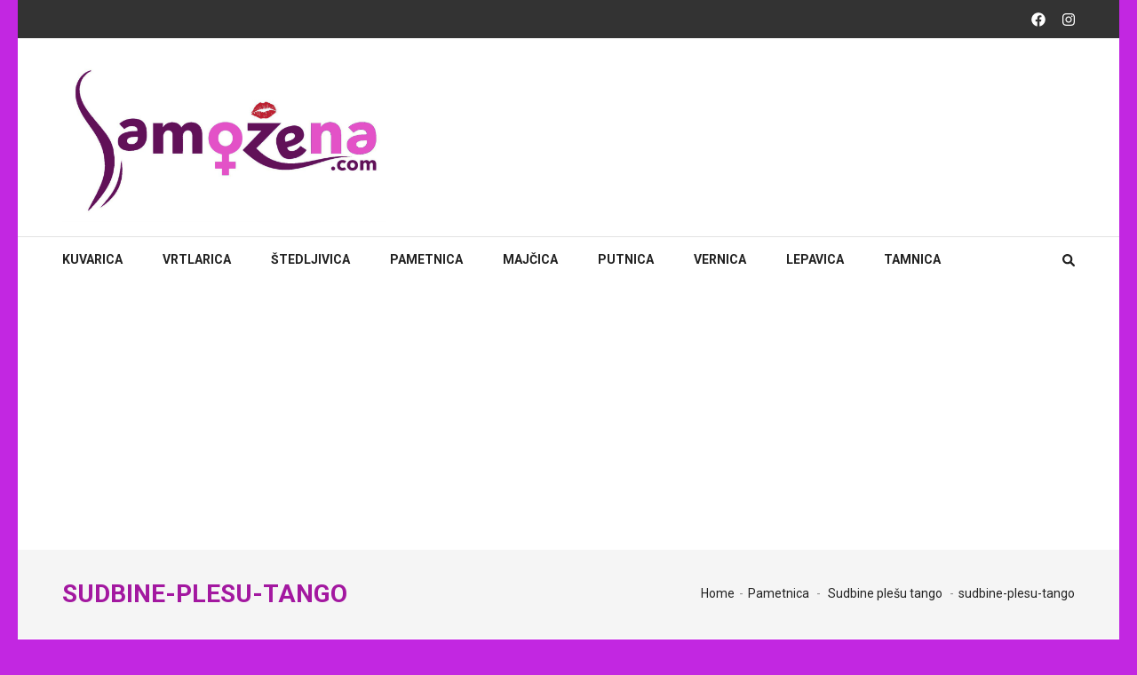

--- FILE ---
content_type: text/html; charset=UTF-8
request_url: https://www.samoozena.com/sudbine-plesu-tango/sudbine-plesu-tango-4/
body_size: 52712
content:
    <!DOCTYPE html>
    <html lang="en-US" prefix="og: http://ogp.me/ns# article: http://ogp.me/ns/article#">
    
<head itemscope itemtype="https://schema.org/WebSite">

    <meta charset="UTF-8">
    <meta name="viewport" content="width=device-width, initial-scale=1">
    <link rel="profile" href="https://gmpg.org/xfn/11">
    <link rel="pingback" href="https://www.samoozena.com/xmlrpc.php">
    <meta name='robots' content='index, follow, max-image-preview:large, max-snippet:-1, max-video-preview:-1' />

	<!-- This site is optimized with the Yoast SEO plugin v19.4 - https://yoast.com/wordpress/plugins/seo/ -->
	<title>sudbine-plesu-tango - www.samoozena.com</title>
	<link rel="canonical" href="https://www.samoozena.com/wp-content/uploads/2017/09/sudbine-plesu-tango-2.jpg" />
	<meta property="og:locale" content="en_US" />
	<meta property="og:type" content="article" />
	<meta property="og:title" content="sudbine-plesu-tango - www.samoozena.com" />
	<meta property="og:url" content="https://www.samoozena.com/wp-content/uploads/2017/09/sudbine-plesu-tango-2.jpg" />
	<meta property="og:site_name" content="www.samoozena.com" />
	<meta property="og:image" content="https://www.samoozena.com/wp-content/uploads/2017/09/sudbine-plesu-tango-2.jpg" />
	<meta property="og:image:width" content="960" />
	<meta property="og:image:height" content="545" />
	<meta property="og:image:type" content="image/jpeg" />
	<meta name="twitter:card" content="summary" />
	<script type="application/ld+json" class="yoast-schema-graph">{"@context":"https://schema.org","@graph":[{"@type":["Person","Organization"],"@id":"https://www.samoozena.com/#/schema/person/eccef0fd22d624103247ad7230e37d9a","name":"dj","image":{"@type":"ImageObject","inLanguage":"en-US","@id":"https://www.samoozena.com/#/schema/person/image/","url":"https://www.samoozena.com/wp-content/uploads/2017/10/samozenalogook-1.jpg","contentUrl":"https://www.samoozena.com/wp-content/uploads/2017/10/samozenalogook-1.jpg","width":1280,"height":636,"caption":"dj"},"logo":{"@id":"https://www.samoozena.com/#/schema/person/image/"},"sameAs":["https://samoozena.com"]},{"@type":"WebSite","@id":"https://www.samoozena.com/#website","url":"https://www.samoozena.com/","name":"www.samoozena.com","description":"www.samoozena.com","publisher":{"@id":"https://www.samoozena.com/#/schema/person/eccef0fd22d624103247ad7230e37d9a"},"potentialAction":[{"@type":"SearchAction","target":{"@type":"EntryPoint","urlTemplate":"https://www.samoozena.com/?s={search_term_string}"},"query-input":"required name=search_term_string"}],"inLanguage":"en-US"},{"@type":"ImageObject","inLanguage":"en-US","@id":"https://www.samoozena.com/wp-content/uploads/2017/09/sudbine-plesu-tango-2.jpg#primaryimage","url":"https://www.samoozena.com/wp-content/uploads/2017/09/sudbine-plesu-tango-2.jpg","contentUrl":"https://www.samoozena.com/wp-content/uploads/2017/09/sudbine-plesu-tango-2.jpg","width":960,"height":545},{"@type":"WebPage","@id":"https://www.samoozena.com/wp-content/uploads/2017/09/sudbine-plesu-tango-2.jpg","url":"https://www.samoozena.com/wp-content/uploads/2017/09/sudbine-plesu-tango-2.jpg","name":"sudbine-plesu-tango - www.samoozena.com","isPartOf":{"@id":"https://www.samoozena.com/#website"},"primaryImageOfPage":{"@id":"https://www.samoozena.com/wp-content/uploads/2017/09/sudbine-plesu-tango-2.jpg#primaryimage"},"image":{"@id":"https://www.samoozena.com/wp-content/uploads/2017/09/sudbine-plesu-tango-2.jpg#primaryimage"},"thumbnailUrl":"https://www.samoozena.com/wp-content/uploads/2017/09/sudbine-plesu-tango-2.jpg","datePublished":"2017-10-18T16:08:21+00:00","dateModified":"2017-10-18T16:08:21+00:00","breadcrumb":{"@id":"https://www.samoozena.com/wp-content/uploads/2017/09/sudbine-plesu-tango-2.jpg#breadcrumb"},"inLanguage":"en-US","potentialAction":[{"@type":"ReadAction","target":["https://www.samoozena.com/wp-content/uploads/2017/09/sudbine-plesu-tango-2.jpg"]}]},{"@type":"BreadcrumbList","@id":"https://www.samoozena.com/wp-content/uploads/2017/09/sudbine-plesu-tango-2.jpg#breadcrumb","itemListElement":[{"@type":"ListItem","position":1,"name":"Home","item":"https://www.samoozena.com/"},{"@type":"ListItem","position":2,"name":"Sudbine plešu tango","item":"https://www.samoozena.com/sudbine-plesu-tango/"},{"@type":"ListItem","position":3,"name":"sudbine-plesu-tango"}]}]}</script>
	<!-- / Yoast SEO plugin. -->


<link rel='dns-prefetch' href='//fonts.googleapis.com' />
<link rel='dns-prefetch' href='//s.w.org' />
<link rel='dns-prefetch' href='//pagead2.googlesyndication.com' />
<link rel="alternate" type="application/rss+xml" title="www.samoozena.com &raquo; Feed" href="https://www.samoozena.com/feed/" />
<link rel="alternate" type="application/rss+xml" title="www.samoozena.com &raquo; Comments Feed" href="https://www.samoozena.com/comments/feed/" />
<link rel="alternate" type="application/rss+xml" title="www.samoozena.com &raquo; sudbine-plesu-tango Comments Feed" href="https://www.samoozena.com/sudbine-plesu-tango/sudbine-plesu-tango-4/feed/" />
<script type="text/javascript">
window._wpemojiSettings = {"baseUrl":"https:\/\/s.w.org\/images\/core\/emoji\/14.0.0\/72x72\/","ext":".png","svgUrl":"https:\/\/s.w.org\/images\/core\/emoji\/14.0.0\/svg\/","svgExt":".svg","source":{"concatemoji":"https:\/\/www.samoozena.com\/wp-includes\/js\/wp-emoji-release.min.js?ver=6.0.8"}};
/*! This file is auto-generated */
!function(e,a,t){var n,r,o,i=a.createElement("canvas"),p=i.getContext&&i.getContext("2d");function s(e,t){var a=String.fromCharCode,e=(p.clearRect(0,0,i.width,i.height),p.fillText(a.apply(this,e),0,0),i.toDataURL());return p.clearRect(0,0,i.width,i.height),p.fillText(a.apply(this,t),0,0),e===i.toDataURL()}function c(e){var t=a.createElement("script");t.src=e,t.defer=t.type="text/javascript",a.getElementsByTagName("head")[0].appendChild(t)}for(o=Array("flag","emoji"),t.supports={everything:!0,everythingExceptFlag:!0},r=0;r<o.length;r++)t.supports[o[r]]=function(e){if(!p||!p.fillText)return!1;switch(p.textBaseline="top",p.font="600 32px Arial",e){case"flag":return s([127987,65039,8205,9895,65039],[127987,65039,8203,9895,65039])?!1:!s([55356,56826,55356,56819],[55356,56826,8203,55356,56819])&&!s([55356,57332,56128,56423,56128,56418,56128,56421,56128,56430,56128,56423,56128,56447],[55356,57332,8203,56128,56423,8203,56128,56418,8203,56128,56421,8203,56128,56430,8203,56128,56423,8203,56128,56447]);case"emoji":return!s([129777,127995,8205,129778,127999],[129777,127995,8203,129778,127999])}return!1}(o[r]),t.supports.everything=t.supports.everything&&t.supports[o[r]],"flag"!==o[r]&&(t.supports.everythingExceptFlag=t.supports.everythingExceptFlag&&t.supports[o[r]]);t.supports.everythingExceptFlag=t.supports.everythingExceptFlag&&!t.supports.flag,t.DOMReady=!1,t.readyCallback=function(){t.DOMReady=!0},t.supports.everything||(n=function(){t.readyCallback()},a.addEventListener?(a.addEventListener("DOMContentLoaded",n,!1),e.addEventListener("load",n,!1)):(e.attachEvent("onload",n),a.attachEvent("onreadystatechange",function(){"complete"===a.readyState&&t.readyCallback()})),(e=t.source||{}).concatemoji?c(e.concatemoji):e.wpemoji&&e.twemoji&&(c(e.twemoji),c(e.wpemoji)))}(window,document,window._wpemojiSettings);
</script>
<style type="text/css">
img.wp-smiley,
img.emoji {
	display: inline !important;
	border: none !important;
	box-shadow: none !important;
	height: 1em !important;
	width: 1em !important;
	margin: 0 0.07em !important;
	vertical-align: -0.1em !important;
	background: none !important;
	padding: 0 !important;
}
</style>
	<link rel='stylesheet' id='wp-block-library-css'  href='https://www.samoozena.com/wp-includes/css/dist/block-library/style.min.css?ver=6.0.8' type='text/css' media='all' />
<style id='wp-block-library-inline-css' type='text/css'>
.has-text-align-justify{text-align:justify;}
</style>
<link rel='stylesheet' id='mediaelement-css'  href='https://www.samoozena.com/wp-includes/js/mediaelement/mediaelementplayer-legacy.min.css?ver=4.2.16' type='text/css' media='all' />
<link rel='stylesheet' id='wp-mediaelement-css'  href='https://www.samoozena.com/wp-includes/js/mediaelement/wp-mediaelement.min.css?ver=6.0.8' type='text/css' media='all' />
<style id='global-styles-inline-css' type='text/css'>
body{--wp--preset--color--black: #000000;--wp--preset--color--cyan-bluish-gray: #abb8c3;--wp--preset--color--white: #ffffff;--wp--preset--color--pale-pink: #f78da7;--wp--preset--color--vivid-red: #cf2e2e;--wp--preset--color--luminous-vivid-orange: #ff6900;--wp--preset--color--luminous-vivid-amber: #fcb900;--wp--preset--color--light-green-cyan: #7bdcb5;--wp--preset--color--vivid-green-cyan: #00d084;--wp--preset--color--pale-cyan-blue: #8ed1fc;--wp--preset--color--vivid-cyan-blue: #0693e3;--wp--preset--color--vivid-purple: #9b51e0;--wp--preset--gradient--vivid-cyan-blue-to-vivid-purple: linear-gradient(135deg,rgba(6,147,227,1) 0%,rgb(155,81,224) 100%);--wp--preset--gradient--light-green-cyan-to-vivid-green-cyan: linear-gradient(135deg,rgb(122,220,180) 0%,rgb(0,208,130) 100%);--wp--preset--gradient--luminous-vivid-amber-to-luminous-vivid-orange: linear-gradient(135deg,rgba(252,185,0,1) 0%,rgba(255,105,0,1) 100%);--wp--preset--gradient--luminous-vivid-orange-to-vivid-red: linear-gradient(135deg,rgba(255,105,0,1) 0%,rgb(207,46,46) 100%);--wp--preset--gradient--very-light-gray-to-cyan-bluish-gray: linear-gradient(135deg,rgb(238,238,238) 0%,rgb(169,184,195) 100%);--wp--preset--gradient--cool-to-warm-spectrum: linear-gradient(135deg,rgb(74,234,220) 0%,rgb(151,120,209) 20%,rgb(207,42,186) 40%,rgb(238,44,130) 60%,rgb(251,105,98) 80%,rgb(254,248,76) 100%);--wp--preset--gradient--blush-light-purple: linear-gradient(135deg,rgb(255,206,236) 0%,rgb(152,150,240) 100%);--wp--preset--gradient--blush-bordeaux: linear-gradient(135deg,rgb(254,205,165) 0%,rgb(254,45,45) 50%,rgb(107,0,62) 100%);--wp--preset--gradient--luminous-dusk: linear-gradient(135deg,rgb(255,203,112) 0%,rgb(199,81,192) 50%,rgb(65,88,208) 100%);--wp--preset--gradient--pale-ocean: linear-gradient(135deg,rgb(255,245,203) 0%,rgb(182,227,212) 50%,rgb(51,167,181) 100%);--wp--preset--gradient--electric-grass: linear-gradient(135deg,rgb(202,248,128) 0%,rgb(113,206,126) 100%);--wp--preset--gradient--midnight: linear-gradient(135deg,rgb(2,3,129) 0%,rgb(40,116,252) 100%);--wp--preset--duotone--dark-grayscale: url('#wp-duotone-dark-grayscale');--wp--preset--duotone--grayscale: url('#wp-duotone-grayscale');--wp--preset--duotone--purple-yellow: url('#wp-duotone-purple-yellow');--wp--preset--duotone--blue-red: url('#wp-duotone-blue-red');--wp--preset--duotone--midnight: url('#wp-duotone-midnight');--wp--preset--duotone--magenta-yellow: url('#wp-duotone-magenta-yellow');--wp--preset--duotone--purple-green: url('#wp-duotone-purple-green');--wp--preset--duotone--blue-orange: url('#wp-duotone-blue-orange');--wp--preset--font-size--small: 13px;--wp--preset--font-size--medium: 20px;--wp--preset--font-size--large: 36px;--wp--preset--font-size--x-large: 42px;}.has-black-color{color: var(--wp--preset--color--black) !important;}.has-cyan-bluish-gray-color{color: var(--wp--preset--color--cyan-bluish-gray) !important;}.has-white-color{color: var(--wp--preset--color--white) !important;}.has-pale-pink-color{color: var(--wp--preset--color--pale-pink) !important;}.has-vivid-red-color{color: var(--wp--preset--color--vivid-red) !important;}.has-luminous-vivid-orange-color{color: var(--wp--preset--color--luminous-vivid-orange) !important;}.has-luminous-vivid-amber-color{color: var(--wp--preset--color--luminous-vivid-amber) !important;}.has-light-green-cyan-color{color: var(--wp--preset--color--light-green-cyan) !important;}.has-vivid-green-cyan-color{color: var(--wp--preset--color--vivid-green-cyan) !important;}.has-pale-cyan-blue-color{color: var(--wp--preset--color--pale-cyan-blue) !important;}.has-vivid-cyan-blue-color{color: var(--wp--preset--color--vivid-cyan-blue) !important;}.has-vivid-purple-color{color: var(--wp--preset--color--vivid-purple) !important;}.has-black-background-color{background-color: var(--wp--preset--color--black) !important;}.has-cyan-bluish-gray-background-color{background-color: var(--wp--preset--color--cyan-bluish-gray) !important;}.has-white-background-color{background-color: var(--wp--preset--color--white) !important;}.has-pale-pink-background-color{background-color: var(--wp--preset--color--pale-pink) !important;}.has-vivid-red-background-color{background-color: var(--wp--preset--color--vivid-red) !important;}.has-luminous-vivid-orange-background-color{background-color: var(--wp--preset--color--luminous-vivid-orange) !important;}.has-luminous-vivid-amber-background-color{background-color: var(--wp--preset--color--luminous-vivid-amber) !important;}.has-light-green-cyan-background-color{background-color: var(--wp--preset--color--light-green-cyan) !important;}.has-vivid-green-cyan-background-color{background-color: var(--wp--preset--color--vivid-green-cyan) !important;}.has-pale-cyan-blue-background-color{background-color: var(--wp--preset--color--pale-cyan-blue) !important;}.has-vivid-cyan-blue-background-color{background-color: var(--wp--preset--color--vivid-cyan-blue) !important;}.has-vivid-purple-background-color{background-color: var(--wp--preset--color--vivid-purple) !important;}.has-black-border-color{border-color: var(--wp--preset--color--black) !important;}.has-cyan-bluish-gray-border-color{border-color: var(--wp--preset--color--cyan-bluish-gray) !important;}.has-white-border-color{border-color: var(--wp--preset--color--white) !important;}.has-pale-pink-border-color{border-color: var(--wp--preset--color--pale-pink) !important;}.has-vivid-red-border-color{border-color: var(--wp--preset--color--vivid-red) !important;}.has-luminous-vivid-orange-border-color{border-color: var(--wp--preset--color--luminous-vivid-orange) !important;}.has-luminous-vivid-amber-border-color{border-color: var(--wp--preset--color--luminous-vivid-amber) !important;}.has-light-green-cyan-border-color{border-color: var(--wp--preset--color--light-green-cyan) !important;}.has-vivid-green-cyan-border-color{border-color: var(--wp--preset--color--vivid-green-cyan) !important;}.has-pale-cyan-blue-border-color{border-color: var(--wp--preset--color--pale-cyan-blue) !important;}.has-vivid-cyan-blue-border-color{border-color: var(--wp--preset--color--vivid-cyan-blue) !important;}.has-vivid-purple-border-color{border-color: var(--wp--preset--color--vivid-purple) !important;}.has-vivid-cyan-blue-to-vivid-purple-gradient-background{background: var(--wp--preset--gradient--vivid-cyan-blue-to-vivid-purple) !important;}.has-light-green-cyan-to-vivid-green-cyan-gradient-background{background: var(--wp--preset--gradient--light-green-cyan-to-vivid-green-cyan) !important;}.has-luminous-vivid-amber-to-luminous-vivid-orange-gradient-background{background: var(--wp--preset--gradient--luminous-vivid-amber-to-luminous-vivid-orange) !important;}.has-luminous-vivid-orange-to-vivid-red-gradient-background{background: var(--wp--preset--gradient--luminous-vivid-orange-to-vivid-red) !important;}.has-very-light-gray-to-cyan-bluish-gray-gradient-background{background: var(--wp--preset--gradient--very-light-gray-to-cyan-bluish-gray) !important;}.has-cool-to-warm-spectrum-gradient-background{background: var(--wp--preset--gradient--cool-to-warm-spectrum) !important;}.has-blush-light-purple-gradient-background{background: var(--wp--preset--gradient--blush-light-purple) !important;}.has-blush-bordeaux-gradient-background{background: var(--wp--preset--gradient--blush-bordeaux) !important;}.has-luminous-dusk-gradient-background{background: var(--wp--preset--gradient--luminous-dusk) !important;}.has-pale-ocean-gradient-background{background: var(--wp--preset--gradient--pale-ocean) !important;}.has-electric-grass-gradient-background{background: var(--wp--preset--gradient--electric-grass) !important;}.has-midnight-gradient-background{background: var(--wp--preset--gradient--midnight) !important;}.has-small-font-size{font-size: var(--wp--preset--font-size--small) !important;}.has-medium-font-size{font-size: var(--wp--preset--font-size--medium) !important;}.has-large-font-size{font-size: var(--wp--preset--font-size--large) !important;}.has-x-large-font-size{font-size: var(--wp--preset--font-size--x-large) !important;}
</style>
<link rel='stylesheet' id='numinous-pro-google-fonts-css'  href='https://fonts.googleapis.com/css?family=Roboto%3Aregular%7CRoboto%3A700&#038;subset' type='text/css' media='all' />
<link rel='stylesheet' id='owl-carousel-css'  href='https://www.samoozena.com/wp-content/themes/numinous-pro/css/owl.carousel.min.css?ver=6.0.8' type='text/css' media='all' />
<link rel='stylesheet' id='ticker-style-css'  href='https://www.samoozena.com/wp-content/themes/numinous-pro/css/ticker-style.min.css?ver=6.0.8' type='text/css' media='all' />
<link rel='stylesheet' id='numinous-pro-style-css'  href='https://www.samoozena.com/wp-content/themes/numinous-pro/style.css?ver=1.3.2' type='text/css' media='all' />
<link rel='stylesheet' id='jquery-fancybox-css'  href='https://www.samoozena.com/wp-content/themes/numinous-pro/css/jquery.fancybox.min.css?ver=3.5.7' type='text/css' media='all' />
<link rel='stylesheet' id='jetpack_css-css'  href='https://www.samoozena.com/wp-content/plugins/jetpack/css/jetpack.css?ver=11.2' type='text/css' media='all' />
<!--n2css--><script type='text/javascript' src='https://www.samoozena.com/wp-includes/js/jquery/jquery.min.js?ver=3.6.0' id='jquery-core-js'></script>
<script type='text/javascript' src='https://www.samoozena.com/wp-includes/js/jquery/jquery-migrate.min.js?ver=3.3.2' id='jquery-migrate-js'></script>
<link rel="https://api.w.org/" href="https://www.samoozena.com/wp-json/" /><link rel="alternate" type="application/json" href="https://www.samoozena.com/wp-json/wp/v2/media/814" /><link rel="EditURI" type="application/rsd+xml" title="RSD" href="https://www.samoozena.com/xmlrpc.php?rsd" />
<link rel="wlwmanifest" type="application/wlwmanifest+xml" href="https://www.samoozena.com/wp-includes/wlwmanifest.xml" /> 
<meta name="generator" content="WordPress 6.0.8" />
<link rel='shortlink' href='https://www.samoozena.com/?p=814' />
		<!-- Custom Logo: hide header text -->
		<style id="custom-logo-css" type="text/css">
			.site-title, .site-description {
				position: absolute;
				clip: rect(1px, 1px, 1px, 1px);
			}
		</style>
		<link rel="alternate" type="application/json+oembed" href="https://www.samoozena.com/wp-json/oembed/1.0/embed?url=https%3A%2F%2Fwww.samoozena.com%2Fsudbine-plesu-tango%2Fsudbine-plesu-tango-4%2F" />
<link rel="alternate" type="text/xml+oembed" href="https://www.samoozena.com/wp-json/oembed/1.0/embed?url=https%3A%2F%2Fwww.samoozena.com%2Fsudbine-plesu-tango%2Fsudbine-plesu-tango-4%2F&#038;format=xml" />
   <script type="text/javascript">
   var _gaq = _gaq || [];
   _gaq.push(['_setAccount', 'G-4ZF5HLR492']);
   _gaq.push(['_trackPageview']);
   (function() {
   var ga = document.createElement('script'); ga.type = 'text/javascript'; ga.async = true;
   ga.src = ('https:' == document.location.protocol ? 'https://ssl' : 'http://www') + '.google-analytics.com/ga.js';
   var s = document.getElementsByTagName('script')[0]; s.parentNode.insertBefore(ga, s);
   })();
   </script>
<meta name="generator" content="Site Kit by Google 1.101.0" /><style>img#wpstats{display:none}</style>
	<meta property="og:title" content="sudbine-plesu-tango" />
<meta property="og:type" content="website" />
<meta property="og:image" content="https://www.samoozena.com/wp-content/uploads/2017/10/cropped-samozenalogook-1-1.jpg" />
<meta property="og:url" content="https://www.samoozena.com/sudbine-plesu-tango/sudbine-plesu-tango-4/" />
<meta property="og:locale" content="en_US" />
<meta property="og:site_name" content="www.samoozena.com" />
<meta name="twitter:card" content="summary_large_image" />
<meta property="article:published_time" content="2017-10-18T16:08:21+00:00" />
<meta property="article:modified_time" content="2017-10-18T16:08:21+00:00" />
<meta property="article:author" content="https://www.samoozena.com/author/djurdja/" />

<!-- Google AdSense snippet added by Site Kit -->
<meta name="google-adsense-platform-account" content="ca-host-pub-2644536267352236">
<meta name="google-adsense-platform-domain" content="sitekit.withgoogle.com">
<!-- End Google AdSense snippet added by Site Kit -->

<!-- Google AdSense snippet added by Site Kit -->
<script async="async" src="https://pagead2.googlesyndication.com/pagead/js/adsbygoogle.js?client=ca-pub-6993996351635774&amp;host=ca-host-pub-2644536267352236" crossorigin="anonymous" type="text/javascript"></script>

<!-- End Google AdSense snippet added by Site Kit -->
<link rel="icon" href="https://www.samoozena.com/wp-content/uploads/2017/10/cropped-samozenalogook-1-1-92x92.jpg" sizes="32x32" />
<link rel="icon" href="https://www.samoozena.com/wp-content/uploads/2017/10/cropped-samozenalogook-1-1-300x300.jpg" sizes="192x192" />
<link rel="apple-touch-icon" href="https://www.samoozena.com/wp-content/uploads/2017/10/cropped-samozenalogook-1-1-300x300.jpg" />
<meta name="msapplication-TileImage" content="https://www.samoozena.com/wp-content/uploads/2017/10/cropped-samozenalogook-1-1-300x300.jpg" />
<style type='text/css' media='all'>    
    body{
    	font-size: 16px;
    	line-height: 24px;
    	color: #000000;
    	font-family: Roboto;
        font-weight: 400;
        font-style: normal;
        background: url() #c227e1;
    }

    :root {
		--primary-color: #B800D1;
		--primary-color-rgb: 184, 0, 209;
		--font-color: #000000;
		--font-color-rgb: 0, 0, 0;
        --primary-font: Roboto;
	}
    
    a {
        color: #B800D1;
    }

    .top-news-slide .post a:after{
        background: rgba(184, 0, 209, 0.5);; 
    }

    .main-navigation ul li a:hover,
    .main-navigation ul li a:focus{
        color: #B800D1;
    }

    .main-navigation .current_page_item > a,
    .main-navigation .current-menu-item > a,
    .main-navigation .current_page_ancestor > a,
    .main-navigation .current-menu-ancestor > a,
    .tag-share .cat-links a:hover,
    .tag-share .cat-links a:focus{
        color: #B800D1;
    }

    .news-section.layout2 .col-1 .post .entry-header a:hover,
    .news-section.layout2 .col-1 .post .entry-meta a:hover,
    .featured-news.layout2 .post .entry-title a:hover,
    .slider-section .text-holder .entry-title a:hover,
    .slider-section .text-holder .entry-title a:focus{
        color: #B800D1;
        text-decoration: none;
    }

    .featured-category .image-holder .entry-title a:hover,
    .featured-category .image-holder .entry-title a:focus,
    .news-section .entry-title a:hover,
    .news-section .entry-title a:focus,
    .news-section .post .entry-meta span a:hover,
    .news-section .post .entry-meta span a:focus,
    .news-section .post-lists .post .entry-title a:hover,
    .news-section .post-lists .post .entry-title a:focus,
    #primary .content-layout1 .col .post .entry-header a:hover,
    #primary .content-layout1 .col .post .entry-header a:focus,
    .site-content #primary section .post .entry-title a:hover,
    .site-content #primary section .post .entry-title a:focus{
        color: #B800D1;
    }

    .site-content #primary .post .entry-title,
    .search .site-content #primary .page .entry-title,
    .page-title{
    	font-family: Roboto;
        font-size: 28px;
        font-weight: 700;
        font-style: normal;
        line-height: 32px;
        color: #A318A0;        
    }
    
    /* H1 content */
    #primary .post .entry-content h1,
    #primary .page .entry-content h1{
        font-family: Roboto;
        font-size: 48px;
        font-weight: 400;
        font-style: normal;
        line-height: 57px;
        color: #8d8d8d;
    }
    
    /* H2 content */
    #primary .post .entry-content h2,
    #primary .page .entry-content h2{
        font-family: Roboto;
        font-size: 40px;
        font-weight: 400;
        font-style: normal;
        line-height: 48px;
        color: #8d8d8d;
    }
    
    /* H3 content */
    #primary .post .entry-content h3,
    #primary .page .entry-content h3{
        font-family: Roboto;
        font-size: 30px;
        font-weight: 400;
        font-style: normal;
        line-height: 36px;
        color: #8d8d8d;
    }
    
    /* H4 content */
    #primary .post .entry-content h4,
    #primary .page .entry-content h4{
        font-family: Roboto;
        font-size: 24px;
        font-weight: 400;
        font-style: normal;
        line-height: 28px;
        color: #8C7E7E;
    }
    
    /* H5 content */
    #primary .post .entry-content h5,
    #primary .page .entry-content h5{
        font-family: Roboto;
        font-size: 20px;
        font-weight: 400;
        font-style: normal;
        line-height: 24px;
        color: #8d8d8d;
    }
    
    /* H6 content */
    #primary .post .entry-content h6,
    #primary .page .entry-content h6{
        font-family: Roboto;
        font-size: 18px;
        font-weight: 400;
        font-style: normal;
        line-height: 22px;
        color: #8d8d8d;
    }

    .site-content #primary .post .entry-title a:hover,
    .site-content #primary .post .entry-title a:focus,
    .search .site-content #primary .page .entry-title a:hover,
    .search .site-content #primary .page .entry-title a:focus{
        color: #B800D1;
    }
    
    .site-content #primary .post .entry-meta span a:hover,
    .site-content #primary .post .entry-meta span a:focus{
        color: #B800D1;
    }
    
    .site-content .post .entry-footer .read-more:hover,
    .site-content .post .entry-footer .read-more:focus,
    .search .site-content .page .entry-footer .read-more:hover,
    .search .site-content .page .entry-footer .read-more:focus{
        background: #B800D1;
    }
    
    #primary .post .entry-content form input[type="submit"]:hover,
    #primary .page .entry-content form input[type="submit"]:hover,
    #primary .post .entry-content form input[type="submit"]:focus,
    #primary .page .entry-content form input[type="submit"]:focus{
        background: #B800D1;
    }
    
    .tags a:hover,
    .tags a:focus{
        background: #B800D1;
        border-color: #B800D1;
    }
    
    .comment-body .fn a:hover,
    .comment-body .fn a:focus,
    .comment-metadata a:hover,
    .comment-metadata a:focus{
        opacity: 1;
        color: #B800D1;
    }
    
    .reply a:hover,
    .reply a:focus{
        color: #B800D1;
        border-bottom-color: #B800D1;
    }
    
    .comment-form form input[type="submit"]:hover,
    .comment-form form input[type="submit"]:focus{
        background: #B800D1;
    }
    
    #primary .entry-content .social-shortcode a{
        border-color: #B800D1;
    }
    
    #primary .entry-content .social-shortcode a:hover,
    #primary .entry-content .social-shortcode a:focus{
        background: #B800D1;
    }
    
    #primary .entry-content .rara_call_to_action_button:hover,
    #primary .entry-content .rara_call_to_action_button:focus{
        background: #B800D1;
    }
    
    /*widget*/
    .widget.widget_numinous_pro_popular_post ul li .entry-title a:hover,
    .widget.widget_numinous_pro_popular_post ul li .entry-title a:focus,
    .widget.widget_numinous_pro_popular_post ul li .entry-meta span a:hover,
    .widget.widget_numinous_pro_popular_post ul li .entry-meta span a:focus,
    .widget.widget_numinous_pro_recent_post ul li .entry-title a:hover,
    .widget.widget_numinous_pro_category_post ul li .entry-title a:hover,
    .widget.widget_numinous_pro_author_post ul li .entry-title a:hover,
    .widget.widget_numinous_pro_recent_post ul li .entry-title a:focus,
    .widget.widget_numinous_pro_category_post ul li .entry-title a:focus,
    .widget.widget_numinous_pro_author_post ul li .entry-title a:focus,
    .widget.widget_numinous_pro_recent_post ul li .entry-meta span a:hover,
    .widget.widget_numinous_pro_category_post ul li .entry-meta span a:hover,
    .widget.widget_numinous_pro_author_post ul li .entry-meta span a:hover,
    .widget.widget_numinous_pro_recent_post ul li .entry-meta span a:focus,
    .widget.widget_numinous_pro_category_post ul li .entry-meta span a:focus,
    .widget.widget_numinous_pro_author_post ul li .entry-meta span a:focus,
    .widget ul li a:hover,
    .widget ul li a:focus{
        color: #B800D1;
    }
    
    .widget.widget_tag_cloud a:hover,
    .widget.widget_tag_cloud a:focus{
        background: #B800D1;
        border-color: #B800D1;
    }

    .featured-category.layout4 .entry-header a:hover,
    .featured-category.layout4 .entry-header a:focus{
        text-decoration: none;
        color: #B800D1;
    }

    #primary .content-layout6 .col.post-lists .post .entry-title a:hover,
    #primary .content-layout6 .col.post-lists .post .entry-title a:focus,
    #primary .content-layout6 .col.post-lists .post .entry-meta a:hover,
    #primary .content-layout6 .col.post-lists .post .entry-meta a:focus{
        color: #B800D1;
    }

    #primary .content-layout9 .col.post-lists .post .entry-title a:hover,
    #primary .content-layout9 .col.post-lists .post .entry-title a:focus,
    #crumbs a:hover,
    #crumbs a:focus{
        color: #B800D1;            
    }

    #secondary .widget.widget_numinous_pro_twitter_feeds_widget ul li a{
        color: #B800D1;
    }

    #secondary .widget.widget_rss ul li a{
        color: #B800D1;
    }

    .rara_toggle .rara_toggle_title,
    #primary .entry-content .rara_tab_wrap .rara_tab_group .tab-title.active,
    #primary .entry-content .rara_tab_wrap .rara_tab_group .tab-title:hover,
    #primary .entry-content .rara_tab_wrap .rara_tab_group .tab-title:focus,
    #primary .post .entry-content .rara_accordian .rara_accordian_title,
    #primary .page .entry-content .rara_accordian .rara_accordian_title{
        background: #B800D1;
    }

    .rara_toggle,
    #primary .entry-content .rara_tab_wrap .rara_tab_group .tab-title,
    #primary .post .entry-content .rara_accordian,
    #primary .page .entry-content .rara_accordian{
        border: 1px solid #B800D1;
    }

    .page-top .breaking-news-link{
        background: #B800D1;
    }

    @media only screen and (max-width: 767px){
        .news-section .post .entry-title a:hover,
        .news-section .post .entry-title a:focus{
            color: #B800D1;
        }
    }

    #load-posts a{
        background: #B800D1;
    }

    
        
    
    </style></head>

<body data-rsssl=1 class="attachment attachment-template-default single single-attachment postid-814 attachmentid-814 attachment-jpeg wp-custom-logo custom-background-color custom-background rightsidebar" itemscope itemtype="https://schema.org/WebPage">

<svg xmlns="http://www.w3.org/2000/svg" viewBox="0 0 0 0" width="0" height="0" focusable="false" role="none" style="visibility: hidden; position: absolute; left: -9999px; overflow: hidden;" ><defs><filter id="wp-duotone-dark-grayscale"><feColorMatrix color-interpolation-filters="sRGB" type="matrix" values=" .299 .587 .114 0 0 .299 .587 .114 0 0 .299 .587 .114 0 0 .299 .587 .114 0 0 " /><feComponentTransfer color-interpolation-filters="sRGB" ><feFuncR type="table" tableValues="0 0.49803921568627" /><feFuncG type="table" tableValues="0 0.49803921568627" /><feFuncB type="table" tableValues="0 0.49803921568627" /><feFuncA type="table" tableValues="1 1" /></feComponentTransfer><feComposite in2="SourceGraphic" operator="in" /></filter></defs></svg><svg xmlns="http://www.w3.org/2000/svg" viewBox="0 0 0 0" width="0" height="0" focusable="false" role="none" style="visibility: hidden; position: absolute; left: -9999px; overflow: hidden;" ><defs><filter id="wp-duotone-grayscale"><feColorMatrix color-interpolation-filters="sRGB" type="matrix" values=" .299 .587 .114 0 0 .299 .587 .114 0 0 .299 .587 .114 0 0 .299 .587 .114 0 0 " /><feComponentTransfer color-interpolation-filters="sRGB" ><feFuncR type="table" tableValues="0 1" /><feFuncG type="table" tableValues="0 1" /><feFuncB type="table" tableValues="0 1" /><feFuncA type="table" tableValues="1 1" /></feComponentTransfer><feComposite in2="SourceGraphic" operator="in" /></filter></defs></svg><svg xmlns="http://www.w3.org/2000/svg" viewBox="0 0 0 0" width="0" height="0" focusable="false" role="none" style="visibility: hidden; position: absolute; left: -9999px; overflow: hidden;" ><defs><filter id="wp-duotone-purple-yellow"><feColorMatrix color-interpolation-filters="sRGB" type="matrix" values=" .299 .587 .114 0 0 .299 .587 .114 0 0 .299 .587 .114 0 0 .299 .587 .114 0 0 " /><feComponentTransfer color-interpolation-filters="sRGB" ><feFuncR type="table" tableValues="0.54901960784314 0.98823529411765" /><feFuncG type="table" tableValues="0 1" /><feFuncB type="table" tableValues="0.71764705882353 0.25490196078431" /><feFuncA type="table" tableValues="1 1" /></feComponentTransfer><feComposite in2="SourceGraphic" operator="in" /></filter></defs></svg><svg xmlns="http://www.w3.org/2000/svg" viewBox="0 0 0 0" width="0" height="0" focusable="false" role="none" style="visibility: hidden; position: absolute; left: -9999px; overflow: hidden;" ><defs><filter id="wp-duotone-blue-red"><feColorMatrix color-interpolation-filters="sRGB" type="matrix" values=" .299 .587 .114 0 0 .299 .587 .114 0 0 .299 .587 .114 0 0 .299 .587 .114 0 0 " /><feComponentTransfer color-interpolation-filters="sRGB" ><feFuncR type="table" tableValues="0 1" /><feFuncG type="table" tableValues="0 0.27843137254902" /><feFuncB type="table" tableValues="0.5921568627451 0.27843137254902" /><feFuncA type="table" tableValues="1 1" /></feComponentTransfer><feComposite in2="SourceGraphic" operator="in" /></filter></defs></svg><svg xmlns="http://www.w3.org/2000/svg" viewBox="0 0 0 0" width="0" height="0" focusable="false" role="none" style="visibility: hidden; position: absolute; left: -9999px; overflow: hidden;" ><defs><filter id="wp-duotone-midnight"><feColorMatrix color-interpolation-filters="sRGB" type="matrix" values=" .299 .587 .114 0 0 .299 .587 .114 0 0 .299 .587 .114 0 0 .299 .587 .114 0 0 " /><feComponentTransfer color-interpolation-filters="sRGB" ><feFuncR type="table" tableValues="0 0" /><feFuncG type="table" tableValues="0 0.64705882352941" /><feFuncB type="table" tableValues="0 1" /><feFuncA type="table" tableValues="1 1" /></feComponentTransfer><feComposite in2="SourceGraphic" operator="in" /></filter></defs></svg><svg xmlns="http://www.w3.org/2000/svg" viewBox="0 0 0 0" width="0" height="0" focusable="false" role="none" style="visibility: hidden; position: absolute; left: -9999px; overflow: hidden;" ><defs><filter id="wp-duotone-magenta-yellow"><feColorMatrix color-interpolation-filters="sRGB" type="matrix" values=" .299 .587 .114 0 0 .299 .587 .114 0 0 .299 .587 .114 0 0 .299 .587 .114 0 0 " /><feComponentTransfer color-interpolation-filters="sRGB" ><feFuncR type="table" tableValues="0.78039215686275 1" /><feFuncG type="table" tableValues="0 0.94901960784314" /><feFuncB type="table" tableValues="0.35294117647059 0.47058823529412" /><feFuncA type="table" tableValues="1 1" /></feComponentTransfer><feComposite in2="SourceGraphic" operator="in" /></filter></defs></svg><svg xmlns="http://www.w3.org/2000/svg" viewBox="0 0 0 0" width="0" height="0" focusable="false" role="none" style="visibility: hidden; position: absolute; left: -9999px; overflow: hidden;" ><defs><filter id="wp-duotone-purple-green"><feColorMatrix color-interpolation-filters="sRGB" type="matrix" values=" .299 .587 .114 0 0 .299 .587 .114 0 0 .299 .587 .114 0 0 .299 .587 .114 0 0 " /><feComponentTransfer color-interpolation-filters="sRGB" ><feFuncR type="table" tableValues="0.65098039215686 0.40392156862745" /><feFuncG type="table" tableValues="0 1" /><feFuncB type="table" tableValues="0.44705882352941 0.4" /><feFuncA type="table" tableValues="1 1" /></feComponentTransfer><feComposite in2="SourceGraphic" operator="in" /></filter></defs></svg><svg xmlns="http://www.w3.org/2000/svg" viewBox="0 0 0 0" width="0" height="0" focusable="false" role="none" style="visibility: hidden; position: absolute; left: -9999px; overflow: hidden;" ><defs><filter id="wp-duotone-blue-orange"><feColorMatrix color-interpolation-filters="sRGB" type="matrix" values=" .299 .587 .114 0 0 .299 .587 .114 0 0 .299 .587 .114 0 0 .299 .587 .114 0 0 " /><feComponentTransfer color-interpolation-filters="sRGB" ><feFuncR type="table" tableValues="0.098039215686275 1" /><feFuncG type="table" tableValues="0 0.66274509803922" /><feFuncB type="table" tableValues="0.84705882352941 0.41960784313725" /><feFuncA type="table" tableValues="1 1" /></feComponentTransfer><feComposite in2="SourceGraphic" operator="in" /></filter></defs></svg>    <div id="page" class="site">
            <section class="page-top">
    		<div class="container">
    			
                        <ul class="social-media">
                        <li><a href="https://www.facebook.com/Samo%C5%BDena-160854301137227/?ref=settings" target="_blank" title="facebook"><span><i class="fab fa-facebook"></i></span></a></li>
                            <li><a href="https://www.instagram.com/samoena3673/" target="_blank" title="instagram"><span><i class="fab fa-instagram"></i></span></a></li>
                    </ul>
                        
    		</div>
    	</section>
        <header id="masthead" class="site-header" role="banner" itemscope itemtype="https://schema.org/WPHeader">
        <div class="header-t">
		<div class="container">
			
            <div class="site-branding" itemscope itemtype="https://schema.org/Organization">
                <a href="https://www.samoozena.com/" class="custom-logo-link" rel="home"><img width="1280" height="636" src="https://www.samoozena.com/wp-content/uploads/2017/10/samozenalogook-1.jpg" class="custom-logo" alt="www.samoozena.com" srcset="https://www.samoozena.com/wp-content/uploads/2017/10/samozenalogook-1.jpg 1280w, https://www.samoozena.com/wp-content/uploads/2017/10/samozenalogook-1-300x149.jpg 300w, https://www.samoozena.com/wp-content/uploads/2017/10/samozenalogook-1-768x382.jpg 768w, https://www.samoozena.com/wp-content/uploads/2017/10/samozenalogook-1-1024x509.jpg 1024w, https://www.samoozena.com/wp-content/uploads/2017/10/samozenalogook-1-180x90.jpg 180w" sizes="(max-width: 1280px) 100vw, 1280px" /></a>				                    <p class="site-title" itemprop="name"><a href="https://www.samoozena.com/" rel="home" itemprop="url">www.samoozena.com</a></p>
                    				<p class="site-description" itemprop="description">www.samoozena.com</p>
    			            </div><!-- .site-branding -->
            
                <section class="section-advertisement">
		<script async src="//pagead2.googlesyndication.com/
pagead/js/adsbygoogle.js"></script>
<script>
(adsbygoogle = window.adsbygoogle || []).push({
google_ad_client: "ca-pub-6993996351635774",
enable_page_level_ads: true
});
</script>		
	</section>
    		</div>
	</div>
        <div class="header-b">
		<div class="container">
			<div id="mobile-header">
                    <span></span>
                    <span></span>
                    <span></span>
			</div>
			<nav id="site-navigation" class="main-navigation" role="navigation" itemscope itemtype="https://schema.org/SiteNavigationElement">
				<div class="menu-meni-container"><ul id="primary-menu" class="menu"><li id="menu-item-659" class="menu-item menu-item-type-taxonomy menu-item-object-category menu-item-659"><a href="https://www.samoozena.com/category/recepti/">Kuvarica</a></li>
<li id="menu-item-243" class="menu-item menu-item-type-taxonomy menu-item-object-category menu-item-243"><a href="https://www.samoozena.com/category/vrtlarica/">Vrtlarica</a></li>
<li id="menu-item-244" class="menu-item menu-item-type-taxonomy menu-item-object-category menu-item-244"><a href="https://www.samoozena.com/category/stedljivica/">Štedljivica</a></li>
<li id="menu-item-245" class="menu-item menu-item-type-taxonomy menu-item-object-category menu-item-245"><a href="https://www.samoozena.com/category/pametnica/">Pametnica</a></li>
<li id="menu-item-247" class="menu-item menu-item-type-taxonomy menu-item-object-category menu-item-247"><a href="https://www.samoozena.com/category/majcica/">Majčica</a></li>
<li id="menu-item-248" class="menu-item menu-item-type-taxonomy menu-item-object-category menu-item-248"><a href="https://www.samoozena.com/category/putnica/">Putnica</a></li>
<li id="menu-item-7762" class="menu-item menu-item-type-taxonomy menu-item-object-category menu-item-7762"><a href="https://www.samoozena.com/category/vernica/">Vernica</a></li>
<li id="menu-item-251" class="menu-item menu-item-type-taxonomy menu-item-object-category menu-item-251"><a href="https://www.samoozena.com/category/lepavica/">Lepavica</a></li>
<li id="menu-item-252" class="menu-item menu-item-type-taxonomy menu-item-object-category menu-item-252"><a href="https://www.samoozena.com/category/tamnica/">Tamnica</a></li>
</ul></div>			</nav>
            
            			<div class="form-section">
				<a href="javascript:void(0);" id="search-btn"><i class="fa fa-search"></i></a>
				<div class="example">
                <form role="search" method="get" class="search-form" action="https://www.samoozena.com/">
                <label>
                    <span class="screen-reader-text">Search for:</span>
                    <input type="search" class="search-field" placeholder="Search &hellip;" value="" name="s" autocomplete="off"/>
                </label>                
                <input type="submit" class="search-submit" value="Search" />
            </form>                </div>
			</div>
            		</div>
	</div>
        </header>
        <!-- Page Header for inner pages only -->
    <div class="page-header">
		<div class="container">
			<h1 class="page-title" itemprop="headline">sudbine-plesu-tango</h1><div id="crumbs" itemscope itemtype="https://schema.org/BreadcrumbList"><span itemprop="itemListElement" itemscope itemtype="https://schema.org/ListItem"><a itemprop="item" href="https://www.samoozena.com"><span itemprop="name">Home</span></a><meta itemprop="position" content="1" /><span class="separator">-</span></span><a href="https://www.samoozena.com/category/pametnica/">Pametnica</a> <span class="separator">-</span> <span itemprop="itemListElement" itemscope itemtype="https://schema.org/ListItem"><a href="https://www.samoozena.com/sudbine-plesu-tango/" itemprop="item"><span itemprop="name">Sudbine plešu tango<span></a><meta itemprop="position" content="2" /> <span class="separator">-</span></span><span class="current" itemprop="itemListElement" itemscope itemtype="https://schema.org/ListItem"><a itemprop="item" href="https://www.samoozena.com/sudbine-plesu-tango/sudbine-plesu-tango-4/"><span itemprop="name">sudbine-plesu-tango</span></a><meta itemprop="position" content="2" /></span></div>		</div>
	</div>
        <div id="content" class="site-content">
        <div class="container">
            <div class="row">
    
	<div id="primary" class="content-area">
		<main id="main" class="site-main" role="main">

		
<article id="post-814" class="post-814 attachment type-attachment status-inherit hentry latest_post">
	    <header class="entry-header">
			</header><!-- .entry-header -->
    
	<div class="content-holder">
        
                
    
        <div class="entry-content" itemprop="text">
    		<p class="attachment"><a href='https://www.samoozena.com/wp-content/uploads/2017/09/sudbine-plesu-tango-2.jpg'><img width="300" height="170" src="https://www.samoozena.com/wp-content/uploads/2017/09/sudbine-plesu-tango-2-300x170.jpg" class="attachment-medium size-medium" alt="" loading="lazy" srcset="https://www.samoozena.com/wp-content/uploads/2017/09/sudbine-plesu-tango-2-300x170.jpg 300w, https://www.samoozena.com/wp-content/uploads/2017/09/sudbine-plesu-tango-2-768x436.jpg 768w, https://www.samoozena.com/wp-content/uploads/2017/09/sudbine-plesu-tango-2-480x270.jpg 480w, https://www.samoozena.com/wp-content/uploads/2017/09/sudbine-plesu-tango-2.jpg 960w" sizes="(max-width: 300px) 100vw, 300px" /></a></p>
    	</div><!-- .entry-content -->
    </div>
    
        <section class="section-advertisement">
		<script async src="//pagead2.googlesyndication.com/
pagead/js/adsbygoogle.js"></script>
<script>
(adsbygoogle = window.adsbygoogle || []).push({
google_ad_client: "ca-pub-6993996351635774",
enable_page_level_ads: true
});
</script>		
	</section>
        
	<footer class="entry-footer">
			</footer><!-- .entry-footer -->
</article><!-- #post-## -->
    <div class="tag-share">
        		<ul class="share-links">
			Share:<li><a href="https://www.facebook.com/sharer/sharer.php?u=https://www.samoozena.com/sudbine-plesu-tango/sudbine-plesu-tango-4/" rel="nofollow noopener" target="_blank"><i class="fab fa-facebook-f" aria-hidden="true"></i></a></li><li><a href="https://twitter.com/intent/tweet?text=sudbine-plesu-tango&nbsp;https://www.samoozena.com/sudbine-plesu-tango/sudbine-plesu-tango-4/" rel="nofollow noopener" target="_blank"><i class="fab fa-twitter" aria-hidden="true"></i></a></li><li><a href="https://www.linkedin.com/shareArticle?mini=true&#038;url=https://www.samoozena.com/sudbine-plesu-tango/sudbine-plesu-tango-4/&#038;title=sudbine-plesu-tango" rel="nofollow noopener" target="_blank"><i class="fab fa-linkedin-in" aria-hidden="true"></i></a></li><li><a href="https://pinterest.com/pin/create/button/?url=https://www.samoozena.com/sudbine-plesu-tango/sudbine-plesu-tango-4/&#038;media=https://www.samoozena.com/wp-content/uploads/2017/09/sudbine-plesu-tango-2.jpg&#038;description=sudbine-plesu-tango" rel="nofollow noopener" target="_blank" data-pin-do="none" data-pin-custom="true"><i class="fab fa-pinterest" aria-hidden="true"></i></a></li>		</ul>
    		</div>
    
	<nav class="navigation post-navigation" aria-label="Posts">
		<h2 class="screen-reader-text">Post navigation</h2>
		<div class="nav-links"><div class="nav-previous"><a href="https://www.samoozena.com/sudbine-plesu-tango/" rel="prev">Sudbine plešu tango</a></div></div>
	</nav>
		</main><!-- #main -->
	</div><!-- #primary -->


<aside id="secondary" class="widget-area" role="complementary" itemscope itemtype="https://schema.org/WPSideBar">
	</aside><!-- #secondary -->
            </div><!-- .row/not-found -->
        </div><!-- .container -->
    </div><!-- #content -->
        <footer id="colophon" class="site-footer" role="contentinfo" itemscope itemtype="https://schema.org/WPFooter">
        <div class="footer-t">
		<div class="container">
			<div class="row">
									<div class="column">
					   <section id="media_image-5" class="widget widget_media_image"><a href="https://www.facebook.com/www.samozena/" target="_blank" rel="noopener"><img width="100" height="50" src="https://www.samoozena.com/wp-content/uploads/2017/08/samozenalogoona-e1504004881592.jpg" class="image wp-image-127  attachment-full size-full" alt="" loading="lazy" style="max-width: 100%; height: auto;" /></a></section><section id="text-5" class="widget widget_text"><h2 class="widget-title">samoozena@gmail.com</h2>			<div class="textwidget"><p>Za devojke od 9 do 99 godina:) Hvala vam što nas pratite 😉<code>	</code></p>
</div>
		</section><section id="text-8" class="widget widget_text">			<div class="textwidget"></div>
		</section>	
					</div>
                				
                                    <div class="column">
					   <section id="text-3" class="widget widget_text">			<div class="textwidget"><div id="wpcf7-f259-p255-o1" class="wpcf7" dir="ltr" lang="en-US" role="form"></div>
</div>
		</section>	
					</div>
                                
                                    <div class="column">
					   
		<section id="recent-posts-4" class="widget widget_recent_entries">
		<h2 class="widget-title">Najnovije</h2>
		<ul>
											<li>
					<a href="https://www.samoozena.com/hortenzija/">Hortenzija</a>
									</li>
											<li>
					<a href="https://www.samoozena.com/strudle-sa-makom-i-jabukama/">Štrudle sa makom i jabukama</a>
									</li>
					</ul>

		</section>	
					</div>
                			</div>
		</div>
	</div>
        <div class="footer-b">
		<div class="container">
			<div class="site-info">
								    <span class="copyright">&copy; Copyright 2026 <a href="https://www.samoozena.com/">www.samoozena.com</a>.</span>
							</div>
		</div>
	</div>
        </footer><!-- #colophon -->
    <div class="overlay"></div>
        <div id="rara-top"><i class="fa fa-angle-up"></i></div>
        </div><!-- #page -->
    <script async>(function(s,u,m,o,j,v){j=u.createElement(m);v=u.getElementsByTagName(m)[0];j.async=1;j.src=o;j.dataset.sumoSiteId='cb0bb9009278a800f7fef000dffe7400a6c3b600202ab90073e2f600490dc600';j.dataset.sumoPlatform='wordpress';v.parentNode.insertBefore(j,v)})(window,document,'script','//load.sumo.com/');</script>    <script type="application/javascript">
      var ajaxurl = "https://www.samoozena.com/wp-admin/admin-ajax.php";

      function sumo_add_woocommerce_coupon(code) {
        jQuery.post(ajaxurl, {
          action: 'sumo_add_woocommerce_coupon',
          code: code,
        });
      }

      function sumo_remove_woocommerce_coupon(code) {
        jQuery.post(ajaxurl, {
          action: 'sumo_remove_woocommerce_coupon',
          code: code,
        });
      }

      function sumo_get_woocommerce_cart_subtotal(callback) {
        jQuery.ajax({
          method: 'POST',
          url: ajaxurl,
          dataType: 'html',
          data: {
            action: 'sumo_get_woocommerce_cart_subtotal',
          },
          success: function(subtotal) {
            return callback(null, subtotal);
          },
          error: function(err) {
            return callback(err, 0);
          }
        });
      }
    </script>
    <script type='text/javascript' src='https://www.samoozena.com/wp-content/themes/numinous-pro/js/all.min.js?ver=6.1.1' id='all-js'></script>
<script type='text/javascript' src='https://www.samoozena.com/wp-content/themes/numinous-pro/js/v4-shims.min.js?ver=6.1.1' id='v4-shims-js'></script>
<script type='text/javascript' src='https://www.samoozena.com/wp-content/themes/numinous-pro/js/jquery.fancybox.min.js?ver=3.5.7' id='jquery-fancybox-js'></script>
<script type='text/javascript' src='https://www.samoozena.com/wp-content/themes/numinous-pro/js/sticky-kit.min.js?ver=0.5.0' id='sticky-kit-js'></script>
<script type='text/javascript' src='https://www.samoozena.com/wp-content/themes/numinous-pro/js/owl.carousel.min.js?ver=2.2.1' id='owl-carousel-js'></script>
<script type='text/javascript' src='https://www.samoozena.com/wp-content/themes/numinous-pro/js/jquery.fitvids.min.js?ver=1.1' id='jquery-fitvids-js'></script>
<script type='text/javascript' src='https://www.samoozena.com/wp-content/themes/numinous-pro/js/jquery.ticker.min.js?ver=1.3.2' id='jquery-ticker-js'></script>
<script type='text/javascript' id='numinous-pro-custom-js-extra'>
/* <![CDATA[ */
var numinous_pro_data = {"auto":"1","hover":"1","control":"1","lightbox":"1","adblocker":"","hauto":"1","hcontrol":"1","sticky_sidebar":"0","rtl":""};
/* ]]> */
</script>
<script type='text/javascript' src='https://www.samoozena.com/wp-content/themes/numinous-pro/js/custom.min.js?ver=1.3.2' id='numinous-pro-custom-js'></script>
<script type='text/javascript' id='numinous-pro-ajax-js-extra'>
/* <![CDATA[ */
var numinous_pro_ajax = {"url":"https:\/\/www.samoozena.com\/wp-admin\/admin-ajax.php","startPage":"1","maxPages":"0","nextLink":"","autoLoad":"default","loadmore":"Slede\u0107a stranica","loading":"Loading...","nomore":"No more posts.","plugin_url":"https:\/\/www.samoozena.com\/wp-content\/plugins","rtl":""};
/* ]]> */
</script>
<script type='text/javascript' src='https://www.samoozena.com/wp-content/themes/numinous-pro/js/ajax.min.js?ver=1.3.2' id='numinous-pro-ajax-js'></script>
<script type='text/javascript' src='https://www.samoozena.com/wp-includes/js/comment-reply.min.js?ver=6.0.8' id='comment-reply-js'></script>
<script src='https://stats.wp.com/e-202602.js' defer></script>
<script>
	_stq = window._stq || [];
	_stq.push([ 'view', {v:'ext',j:'1:11.2',blog:'209463546',post:'814',tz:'0',srv:'www.samoozena.com'} ]);
	_stq.push([ 'clickTrackerInit', '209463546', '814' ]);
</script>

</body>
</html>


--- FILE ---
content_type: text/html; charset=utf-8
request_url: https://www.google.com/recaptcha/api2/aframe
body_size: 264
content:
<!DOCTYPE HTML><html><head><meta http-equiv="content-type" content="text/html; charset=UTF-8"></head><body><script nonce="lzZsfSfNPKAZMIrecfbrMQ">/** Anti-fraud and anti-abuse applications only. See google.com/recaptcha */ try{var clients={'sodar':'https://pagead2.googlesyndication.com/pagead/sodar?'};window.addEventListener("message",function(a){try{if(a.source===window.parent){var b=JSON.parse(a.data);var c=clients[b['id']];if(c){var d=document.createElement('img');d.src=c+b['params']+'&rc='+(localStorage.getItem("rc::a")?sessionStorage.getItem("rc::b"):"");window.document.body.appendChild(d);sessionStorage.setItem("rc::e",parseInt(sessionStorage.getItem("rc::e")||0)+1);localStorage.setItem("rc::h",'1767850575555');}}}catch(b){}});window.parent.postMessage("_grecaptcha_ready", "*");}catch(b){}</script></body></html>

--- FILE ---
content_type: text/css
request_url: https://www.samoozena.com/wp-content/themes/numinous-pro/style.css?ver=1.3.2
body_size: 153011
content:
/*
Theme Name: Numinous Pro
Theme URI: https://rarathemes.com/wordpress-themes/numinous-pro/
Author: Rara Theme
Author URI: https://rarathemes.com/
Description: Numinous Pro is a clean and elegant WordPress theme that can be used for blogging. It is built with HTML5, CSS3 and JQuery and is fully responsive and easy to navigate on various types of displays from desktops to mobile. The theme is translation ready. Check the demo at https://rarathemes.com/previews/?theme=numinous-pro and documentation at https://docs.rarathemes.com/docs/numinous-pro/ and get support at https://rarathemes.com/support-ticket/.
Requires PHP: 5.6
Tested up to: 6.1
Version: 1.3.2
License: GNU General Public License v2 or later
License URI: http://www.gnu.org/licenses/gpl-2.0.html
Text Domain: numinous-pro
Tags: Blog, news, two-columns, right-sidebar, footer-widgets, custom-background, custom-logo, custom-menu, featured-image-header, featured-images, post-formats, threaded-comments, translation-ready, full-width-template, theme-options

This theme, like WordPress, is licensed under the GPL.
Use it to make something cool, have fun, and share what you've learned with others.

Numinous Pro is based on Underscores http://underscores.me/, (C) 2012-2016 Automattic, Inc.
Underscores is distributed under the terms of the GNU GPL v2 or later.

Normalizing styles have been helped along thanks to the fine work of
Nicolas Gallagher and Jonathan Neal http://necolas.github.com/normalize.css/
*/

/*--------------------------------------------------------------
>>> TABLE OF CONTENTS:
----------------------------------------------------------------
# Normalize
# Typography
# Elements
# Forms
# Navigation
	## Links
	## Menus
# Accessibility
# Alignments
# Clearings
# Widgets
# Content
    ## Posts and pages
	## Asides
	## Comments
# Infinite scroll
# Media
	## Captions
	## Galleries
--------------------------------------------------------------*/

/*--------------------------------------------------------------
# Normalize
--------------------------------------------------------------*/
:root {
  --primary-color: #00a1e4;
  --primary-color-rgb: 0, 161, 228;
  --sec-background-color: #f5f5f5;
  --sec-background-color-rgb: 245, 245, 245;
  --background-color: #ffffff;
  --background-color-rgb: 255, 255, 255;
  --font-color: #8d8d8d;
  --font-color-rgb: 187, 187, 187;
  --white-color: #fff;
  --white-color-rgb: 255, 255, 255;
  --black-color: #343434;
  --black-color-rgb: 52, 52, 52;
  --primary-font: "Roboto", sans-serif;
}

html {
  font-family: sans-serif;
  -webkit-text-size-adjust: 100%;
  -ms-text-size-adjust: 100%;
}

body {
  margin: 0;
}

article,
aside,
details,
figcaption,
figure,
footer,
header,
main,
menu,
nav,
section,
summary {
  display: block;
}

audio,
canvas,
progress,
video {
  display: inline-block;
  vertical-align: baseline;
}

audio:not([controls]) {
  display: none;
  height: 0;
}

[hidden],
template {
  display: none;
}

a {
  background-color: transparent;
}

a:active,
a:hover {
  outline: 0;
}

abbr[title] {
  border-bottom: 1px dotted;
}

b,
strong {
  font-weight: bold;
}

dfn {
  font-style: italic;
}

h1 {
  font-size: 2em;
  margin: 0.67em 0;
}

mark {
  background: #ff0;
  color: #000;
}

small {
  font-size: 80%;
}

sub,
sup {
  font-size: 75%;
  line-height: 0;
  position: relative;
  vertical-align: baseline;
}

sup {
  top: -0.5em;
}

sub {
  bottom: -0.25em;
}

img {
  border: 0;
}

svg:not(:root) {
  overflow: hidden;
}

figure {
  margin: 1em 40px;
}

hr {
  box-sizing: content-box;
  height: 0;
}

pre {
  overflow: auto;
}

code,
kbd,
pre,
samp {
  font-family: monospace, monospace;
  font-size: 1em;
}

button,
input,
optgroup,
select,
textarea {
  color: inherit;
  font: inherit;
  margin: 0;
}

button {
  overflow: visible;
}

button,
select {
  text-transform: none;
}

button,
html input[type="button"],
input[type="reset"],
input[type="submit"] {
  -webkit-appearance: button;
  cursor: pointer;
}

button[disabled],
html input[disabled] {
  cursor: default;
}

button::-moz-focus-inner,
input::-moz-focus-inner {
  border: 0;
  padding: 0;
}

input {
  line-height: normal;
}

input[type="checkbox"],
input[type="radio"] {
  box-sizing: border-box;
  padding: 0;
}

input[type="number"]::-webkit-inner-spin-button,
input[type="number"]::-webkit-outer-spin-button {
  height: auto;
}

input[type="search"] {
  -webkit-appearance: textfield;
  box-sizing: content-box;
}

input[type="search"]::-webkit-search-cancel-button,
input[type="search"]::-webkit-search-decoration {
  -webkit-appearance: none;
}

fieldset {
  border: 1px solid #c0c0c0;
  margin: 0 2px;
  padding: 0.35em 0.625em 0.75em;
}

legend {
  border: 0;
  padding: 0;
}

textarea {
  overflow: auto;
}

optgroup {
  font-weight: bold;
}

table {
  border-collapse: collapse;
  border-spacing: 0;
}

td,
th {
  padding: 0;
}

/*--------------------------------------------------------------
# Typography
--------------------------------------------------------------*/
body,
button,
input,
select,
textarea {
  color: #8d8d8d;
  font-family: "Roboto", sans-serif;
  font-size: 16px;
  line-height: 24px;
}

h1,
h2,
h3,
h4,
h5,
h6 {
  clear: both;
  margin-top: 0;
}

p {
  margin-bottom: 1.5em;
  margin-top: 0;
}

dfn,
cite,
em,
i {
  font-style: italic;
}

blockquote {
  margin: 0 1.5em;
}

address {
  margin: 0 0 1.5em;
}

pre {
  background: #eee;
  font-family: "Courier 10 Pitch", Courier, monospace;
  font-size: 15px;
  font-size: 0.9375rem;
  line-height: 1.6;
  margin-bottom: 1.6em;
  max-width: 100%;
  overflow: auto;
  padding: 1.6em;
}

code,
kbd,
tt,
var {
  font-family: Monaco, Consolas, "Andale Mono", "DejaVu Sans Mono", monospace;
  font-size: 15px;
  font-size: 0.9375rem;
}

abbr,
acronym {
  border-bottom: 1px dotted #666;
  cursor: help;
}

mark,
ins {
  background: #fff9c0;
  text-decoration: none;
}

big {
  font-size: 125%;
}

/*--------------------------------------------------------------
# Elements
--------------------------------------------------------------*/
html {
  box-sizing: border-box;
}

*,
*:before,
*:after {
  /* Inherit box-sizing to make it easier to change the property for components that leverage other behavior; see http://css-tricks.com/inheriting-box-sizing-probably-slightly-better-best-practice/ */
  box-sizing: inherit;
}

body {
  background: #fff;
  /* Fallback for when there is no custom background color defined. */
  overflow-x: hidden;
}

blockquote:before,
blockquote:after,
q:before,
q:after {
  content: "";
}

blockquote,
q {
  quotes: "" "";
}

hr {
  background-color: #eaeaea;
  border: 0;
  height: 3px;
  margin-bottom: 1.5em;
}

ul,
ol {
  margin: 0 0 1.5em 3em;
}

ul {
  list-style: disc;
}

ol {
  list-style: decimal;
}

li > ul,
li > ol {
  margin-bottom: 0;
  margin-left: 1.5em;
}

dt {
  font-weight: bold;
}

dd {
  margin: 0 1.5em 1.5em;
}

img {
  height: auto;
  /* Make sure images are scaled correctly. */
  max-width: 100%;
  /* Adhere to container width. */
  vertical-align: top;
}

table {
  margin: 0 0 1.5em;
  width: 100%;
}

/*--------------------------------------------------------------
# Forms
--------------------------------------------------------------*/
button,
input[type="button"],
input[type="reset"],
input[type="submit"] {
  border: 1px solid;
  border-color: #ccc #ccc #bbb;
  border-radius: 3px;
  background: #e6e6e6;
  box-shadow: inset 0 1px 0 rgba(255, 255, 255, 0.5),
    inset 0 15px 17px rgba(255, 255, 255, 0.5),
    inset 0 -5px 12px rgba(0, 0, 0, 0.05);
  color: rgba(0, 0, 0, 0.8);
  font-size: 12px;
  font-size: 0.75rem;
  line-height: 1;
  padding: 0.6em 1em 0.4em;
  text-shadow: 0 1px 0 rgba(255, 255, 255, 0.8);
}

button:hover,
input[type="button"]:hover,
input[type="reset"]:hover,
input[type="submit"]:hover {
  border-color: #ccc #bbb #aaa;
  box-shadow: inset 0 1px 0 rgba(255, 255, 255, 0.8),
    inset 0 15px 17px rgba(255, 255, 255, 0.8),
    inset 0 -5px 12px rgba(0, 0, 0, 0.02);
}

button:focus,
input[type="button"]:focus,
input[type="reset"]:focus,
input[type="submit"]:focus,
button:active,
input[type="button"]:active,
input[type="reset"]:active,
input[type="submit"]:active {
  border-color: #aaa #bbb #bbb;
  box-shadow: inset 0 -1px 0 rgba(255, 255, 255, 0.5),
    inset 0 2px 5px rgba(0, 0, 0, 0.15);
}

input[type="text"],
input[type="email"],
input[type="url"],
input[type="password"],
input[type="search"],
textarea {
  color: #666;
  border: 1px solid #ccc;
  border-radius: 3px;
}

input[type="text"]:focus,
input[type="email"]:focus,
input[type="url"]:focus,
input[type="password"]:focus,
input[type="search"]:focus,
textarea:focus {
  color: #111;
}

input[type="text"],
input[type="email"],
input[type="url"],
input[type="password"],
input[type="search"] {
  padding: 3px;
  outline: none;
}

textarea {
  padding-left: 3px;
  width: 100%;
}

/*--------------------------------------------------------------
# Navigation
--------------------------------------------------------------*/
/*--------------------------------------------------------------
## Links
--------------------------------------------------------------*/
a {
  color: #00a1e4;
  text-decoration: none;
}

a:hover,
a:focus {
  text-decoration: underline;
}

a:focus {
  outline: none;
}

a:hover,
a:active {
  outline: 0;
}

/*--------------------------------------------------------------
## Menus
--------------------------------------------------------------*/
.main-navigation {
  clear: both;
  display: block;
  float: left;
}

.main-navigation ul {
  list-style: none;
  margin: 0;
  padding-left: 0;
  text-align: center;
}

.main-navigation li {
  position: relative;
  float: left;
  margin-left: 45px;
}

.main-navigation li:first-child {
  margin-left: 0;
}

.main-navigation a {
  display: block;
  font-size: 14px;
  line-height: 17px;
  color: #222;
  text-transform: uppercase;
  text-decoration: none;
  padding: 17px 0;
  font-weight: 700;
}

@media only screen and (min-width: 1025px) {
  .main-navigation ul ul {
    /*box-shadow: 0 3px 3px #f2f2f2;*/
    float: left;
    position: absolute;
    top: 100%;
    left: 0;
    margin-left: -99999px;
    z-index: 99999;
    background: #fff;
    text-align: left;
  }
}

.main-navigation ul ul ul {
  left: -999em;
  top: 0;
  background: #fff;
}

.main-navigation ul ul a {
  width: 240px;
  padding: 12px 15px;
  font-size: 14px;
  line-height: 21px;
}

.main-navigation ul ul li {
  margin-right: 0;
  display: block;
  margin-left: 0;
}

.main-navigation ul .menu-item-has-children:after {
  position: absolute;
  right: 0;
  top: 35%;
  content: "";
  background-image: url('data:image/svg+xml; utf-8, <svg xmlns="http://www.w3.org/2000/svg" viewBox="0 0 320 512"><path fill="%23919191" d="M143 352.3L7 216.3c-9.4-9.4-9.4-24.6 0-33.9l22.6-22.6c9.4-9.4 24.6-9.4 33.9 0l96.4 96.4 96.4-96.4c9.4-9.4 24.6-9.4 33.9 0l22.6 22.6c9.4 9.4 9.4 24.6 0 33.9l-136 136c-9.2 9.4-24.4 9.4-33.8 0z"></path></svg>');
  background-repeat: no-repeat;
  width: 10px;
  height: 15px;
  font-size: 14px;
  margin-left: 5px;
}

.main-navigation ul .menu-item-has-children a {
  padding-right: 15px;
}

.main-navigation ul ul .menu-item-has-children:after {
  left: 90%;
  -webkit-transform: rotate(-90deg);
  -moz-transform: rotate(-90deg);
  transform: rotate(-90deg);
}

.main-navigation li:hover > a,
.main-navigation li.focus > a {
  /*opacity: 0.6;*/
}

.main-navigation ul ul li:hover > a,
.main-navigation ul ul li.focus > a {
  /*opacity: 0.6;*/
  background: #f0f0f0;
}

.main-navigation ul ul a:hover,
.main-navigation ul ul a.focus {
  background: #f0f0f0;
}

@media only screen and (min-width: 1025px) {
  .main-navigation ul li:hover > ul,
  .main-navigation ul li.focus > ul {
    margin-left: 0;
  }

  .main-navigation ul ul li:hover > ul,
  .main-navigation ul ul li.focus > ul {
    left: 100%;
  }
}

.main-navigation .current_page_item > a,
.main-navigation .current-menu-item > a,
.main-navigation .current_page_ancestor > a,
.main-navigation .current-menu-ancestor > a {
  color: #f4ab00;
}

/* Small menu. */
.menu-toggle,
.main-navigation.toggled ul {
  display: block;
}

@media screen and (min-width: 37.5em) {
  .menu-toggle {
    display: none;
  }

  .main-navigation ul {
    /*display: block;*/
  }
}

.site-main .comment-navigation,
.site-main .posts-navigation,
.site-main .post-navigation {
  margin: 0 0 1.5em;
  overflow: hidden;
}

.comment-navigation .nav-previous,
.posts-navigation .nav-previous,
.post-navigation .nav-previous {
  float: left;
  width: 50%;
}

.comment-navigation .nav-next,
.posts-navigation .nav-next,
.post-navigation .nav-next {
  float: right;
  text-align: right;
  width: 50%;
}

/*--------------------------------------------------------------
# Accessibility
--------------------------------------------------------------*/
/* Text meant only for screen readers. */
.screen-reader-text {
  clip: rect(1px, 1px, 1px, 1px);
  position: absolute !important;
  height: 1px;
  width: 1px;
  overflow: hidden;
}

.screen-reader-text:focus {
  background-color: #f1f1f1;
  border-radius: 3px;
  box-shadow: 0 0 2px 2px rgba(0, 0, 0, 0.6);
  clip: auto !important;
  color: #21759b;
  display: block;
  font-size: 14px;
  font-size: 0.875rem;
  font-weight: bold;
  height: auto;
  left: 5px;
  line-height: normal;
  padding: 15px 23px 14px;
  text-decoration: none;
  top: 5px;
  width: auto;
  z-index: 100000;
  /* Above WP toolbar. */
}

/* Do not show the outline on the skip link target. */
#content[tabindex="-1"]:focus {
  outline: 0;
}

/*--------------------------------------------------------------
# Alignments
--------------------------------------------------------------*/
.alignleft {
  display: inline;
  float: left;
  margin-right: 1.5em;
}

.alignright {
  display: inline;
  float: right;
  margin-left: 1.5em;
}

.aligncenter {
  clear: both;
  display: block;
  margin-left: auto;
  margin-right: auto;
}

/*--------------------------------------------------------------
# Clearings
--------------------------------------------------------------*/
.clear:before,
.clear:after,
.entry-content:before,
.entry-content:after,
.comment-content:before,
.comment-content:after,
.site-header:before,
.site-header:after,
.site-content:before,
.site-content:after,
.site-footer:before,
.site-footer:after {
  content: "";
  display: table;
  table-layout: fixed;
}

.clear:after,
.entry-content:after,
.comment-content:after,
.site-header:after,
.site-content:after,
.site-footer:after {
  clear: both;
}

/*--------------------------------------------------------------
# Widgets
--------------------------------------------------------------*/
.widget {
  margin: 0 0 1.5em;
}

/* Make sure select elements fit in widgets. */
.widget select {
  max-width: 100%;
}

/*--------------------------------------------------------------
# Content
--------------------------------------------------------------*/
/*--------------------------------------------------------------
## Posts and pages
--------------------------------------------------------------*/
.sticky {
  display: block;
}

.hentry {
  margin: 0 0 1.5em;
}

.updated:not(.published) {
  display: none;
}

.single .byline,
.group-blog .byline {
  display: inline;
}

.page-content,
.entry-content,
.entry-summary {
  margin: 1.5em 0 0;
}

.page-links {
  clear: both;
  margin: 0 0 1.5em;
}

/*--------------------------------------------------------------
## Asides
--------------------------------------------------------------*/
.blog .format-aside .entry-title,
.archive .format-aside .entry-title {
  display: none;
}

/*--------------------------------------------------------------
## Comments
--------------------------------------------------------------*/
.comment-content a {
  word-wrap: break-word;
}

.bypostauthor {
  display: block;
}

/*--------------------------------------------------------------
# Infinite scroll
--------------------------------------------------------------*/
/* Globally hidden elements when Infinite Scroll is supported and in use. */
.infinite-scroll .posts-navigation,
/* Older / Newer Posts Navigation (always hidden) */
.infinite-scroll.neverending .site-footer {
  /* Theme Footer (when set to scrolling) */
  display: none;
}

/* When Infinite Scroll has reached its end we need to re-display elements that were hidden (via .neverending) before. */
.infinity-end.neverending .site-footer {
  display: block;
}

/*--------------------------------------------------------------
# Media
--------------------------------------------------------------*/
.page-content .wp-smiley,
.entry-content .wp-smiley,
.comment-content .wp-smiley {
  border: none;
  margin-bottom: 0;
  margin-top: 0;
  padding: 0;
}

/* Make sure embeds and iframes fit their containers. */
embed,
iframe,
object {
  max-width: 100%;
}

/*--------------------------------------------------------------
## Captions
--------------------------------------------------------------*/
.wp-caption {
  margin-bottom: 1.5em;
  max-width: 100%;
}

.wp-caption img[class*="wp-image-"] {
  display: block;
  margin-left: auto;
  margin-right: auto;
}

.wp-caption .wp-caption-text {
  margin: 0.8075em 0;
}

.wp-caption-text {
  text-align: center;
}

.ab-top-menu {
  float: left;
}

/*--------------------------------------------------------------
## svg
--------------------------------------------------------------*/
svg.fallback-svg {
  vertical-align: top;
}

/*--------------------------------------------------------------
## Galleries
--------------------------------------------------------------*/
.gallery {
  margin-bottom: 1.5em;
  margin-left: -15px;
  margin-right: -15px;
}

.gallery-item {
  float: left;
  text-align: center;
  vertical-align: top;
  width: 100%;
  margin: 0 0 30px;
  padding-left: 15px;
  padding-right: 15px;
}

.gallery-columns-2 .gallery-item {
  max-width: 50%;
}

.gallery-columns-3 .gallery-item {
  max-width: 33.33%;
}

.gallery-columns-4 .gallery-item {
  max-width: 25%;
}

.gallery-columns-5 .gallery-item {
  max-width: 20%;
}

.gallery-columns-6 .gallery-item {
  max-width: 16.66%;
}

.gallery-columns-7 .gallery-item {
  max-width: 14.28%;
}

.gallery-columns-8 .gallery-item {
  max-width: 12.5%;
}

.gallery-columns-9 .gallery-item {
  max-width: 11.11%;
}

.gallery-caption {
  display: block;
}

/*common site style*/
.site {
  background: #fff;
}

.custom-background .site {
  max-width: 1450px;
  margin: 0 auto;
}

.container {
  max-width: 1170px;
  padding: 0 15px;
  margin: 0 auto;
}

.container:after {
  display: block;
  clear: both;
  content: "";
}

.row {
  margin: 0 -15px;
}

.row:after {
  display: block;
  clear: both;
  content: "";
}

ul:after {
  content: "";
  display: block;
  clear: both;
}

/*========
reset ending
==================*/
.page-top {
  background: #333333;
  font-size: 14px;
  line-height: 17px;
  color: #acacac;
  padding: 6px 0;
}

.page-top span {
  display: block;
  float: left;
  margin-top: 7px;
}

.page-top ul {
  margin: 0;
  padding: 0;
}

.page-top .breaking-news-link {
  background: #00a1e4;
  font-size: 13px;
  line-height: 15px;
  color: #fff;
  text-transform: uppercase;
  font-weight: 700;
  float: left;
  padding: 8px 18px;
  border-radius: 2px;
  display: inline-block;
  margin-right: 14px;
}

.page-top .breaking-news-link:hover,
.page-top .breaking-news-link:focus {
  /*background: #006893;*/
  opacity: 0.8;
  text-decoration: none;
}

.page-top ul {
  float: right;
}

.page-top ul li {
  list-style: none;
  display: inline-block;
  margin-left: 16px;
}

.page-top ul li a {
  font-size: 16px;
  line-height: 20px;
  color: #fff;
}

.page-top ul li a:hover {
  text-decoration: none;
}

.page-top ul li a[href*="facebook.com"]:hover,
.page-top ul li a[href*="facebook.com"]:focus {
  color: #55acee;
}

.page-top ul li a[href*="twitter.com"]:hover,
.page-top ul li a[href*="twitter.com"]:focus {
  color: #0fb5ee;
}

.page-top ul li a[href*="dribble.com"]:hover,
.page-top ul li a[href*="dribble.com"]:focus {
  color: #f26798;
}

.page-top ul li a[href*="foursquare.com"]:hover,
.page-top ul li a[href*="foursquare.com"]:focus {
  color: #ef4b78;
}

.page-top ul li a[href*="flickr.com"]:hover,
.page-top ul li a[href*="flickr.com"]:focus {
  color: #0063db;
}

.page-top ul li a[href*="plus.google.com"]:hover,
.page-top ul li a[href*="plus.google.com"]:focus {
  color: #de4c3f;
}

.page-top ul li a[href*="instagram.com"]:hover,
.page-top ul li a[href*="instagram.com"]:focus {
  color: #895a4d;
}

.page-top ul li a[href*="linkedin.com"]:hover,
.page-top ul li a[href*="linkedin.com"]:focus {
  color: #0274b3;
}

.page-top ul li a[href*="pinterest.com"]:hover,
.page-top ul li a[href*="pinterest.com"]:focus {
  color: #cb2027;
}

.page-top ul li a[href*="reddit.com"]:hover,
.page-top ul li a[href*="reddit.com"]:focus {
  color: #ff4500;
}

.page-top ul li a[href*="skype"]:hover,
.page-top ul li a[href*="skype"]:focus {
  color: #00aff0;
}

.page-top ul li a[href*="stumbleupon"]:hover,
.page-top ul li a[href*="stumbleupon"]:focus {
  color: #eb4924;
}

.page-top ul li a[href*="tumblr"]:hover,
.page-top ul li a[href*="tumblr"]:focus {
  color: #36465d;
}

.page-top ul li a[href*="vimeo"]:hover,
.page-top ul li a[href*="vimeo"]:focus {
  color: #1ab7ea;
}

.page-top ul li a[href*="youtube"]:hover,
.page-top ul li a[href*="youtube"]:focus {
  color: #d82423;
}

.page-top ul li a[href*="ok"]:hover,
.page-top ul li a[href*="ok"]:focus {
  color: #ee8208;
}

.page-top ul li a[href*="vk"]:hover,
.page-top ul li a[href*="vk"]:focus {
  color: #507299;
}

.page-top ul li a[href*="xing"]:hover,
.page-top ul li a[href*="xing"]:focus {
  color: #046064;
}

.sticky-menu {
  position: sticky;
  top: 0;
  z-index: 10;
  background: #fff;
  box-shadow: 0 3px 5px rgba(0, 0, 0, 0.05);
  -webkit-transition: ease 0.2s;
  -moz-transition: ease 0.2s;
  transition: ease 0.2s;
}

.header-t {
  padding: 10px 0 16px;
  border-bottom: 1px solid #e3e3e3;
}

.site-branding {
  float: left;
  margin-top: 16px;
  width: 32%;
  /*padding: 0 15px;*/
}

.site-title {
  margin-bottom: 0;
  font-size: 36px;
  line-height: 40px;
  font-weight: 700;
  text-transform: uppercase;
}

.site-title a {
  color: #343434;
}

.site-title a:hover,
.site-title a:focus {
  text-decoration: none;
}

.site-description {
  font-size: 13px;
  line-height: 15px;
  color: #666666;
}

.header-t .section-advertisement {
  float: right;
  width: 68%;
  padding: 0 0 0 15px;
  text-align: right;
  margin: 0;
}

.header-t .section-advertisement a {
  display: block;
}

.header-b .form-section {
  float: right;
  position: relative;
  padding: 14px 0;
}

.header-b .form-section svg {
  font-size: 14px;
  line-height: 17px;
  color: #222222;
}

.header-b .form-section .example {
  display: none;
  position: absolute;
  top: 100%;
  right: 0;
  background: #fff;
  z-index: 50;
}

.header-b .form-section .example form {
  padding: 10px;
}

.header-b .form-section .example form .ajax-search-results-container {
  margin-top: 12px;
}

.header-b .form-section .example form input[type="search"] {
  background: none;
  border: 0;
  font-size: 16px;
  line-height: 20px;
}

.header-b .form-section .example form input[type="submit"] {
  display: none;
}

.featured-category .row,
.featured-category.layout1 {
  margin-left: -3px;
  margin-right: -3px;
}

.featured-category img {
  width: 100%;
}

.featured-category:after {
  display: block;
  content: "";
  clear: both;
}

.featured-category .col-1 {
  width: 50%;
  float: left;
  padding-left: 3px;
  padding-right: 3px;
}

.featured-category .col-1 .holder {
  float: left;
  padding: 0 3px;
  list-style: none;
  width: 50%;
  margin-bottom: 6px;
}

.featured-category .col-1 .holder a {
  display: block;
}

.featured-category .col-1.single .image-holder .entry-title {
  font-size: 42px;
  line-height: 46px;
  max-width: 695px;
}

.top-news .category,
.featured-category .category,
.slider-section .category {
  font-size: 12px;
  line-height: 15px;
  color: #fff;
  display: inline-block;
  text-transform: uppercase;
  margin-bottom: 12px;
}

.top-news .category a,
.featured-category .category a,
.slider-section .category a {
  color: #fff;
  padding: 5px 12px;
  display: inline-block;
  margin-right: 3px;
  margin-bottom: 3px;
}

.category.lifestyle {
  background: #00a1e4;
}

.category.world {
  background: #ee9f1e;
}

.category.health {
  background: #f64928;
}

.category.fashion {
  background: #3cd24a;
}

.category.sports {
  background: #ecbc00;
}

.top-news .category a,
.featured-category .category a,
.slider-section .category a {
  color: #fff;
}

.featured-category .image-holder {
  position: relative;
}

.featured-category .image-holder .category a {
  display: inline-block;
  margin-right: 3px;
  vertical-align: top;
}

.featured-category .image-holder:after {
  position: absolute;
  top: 0;
  width: 100%;
  height: 100%;
  content: "";
  pointer-events: none;
  opacity: 0.75;
}

.featured-category .image-holder > a {
  display: block;
}

.featured-category .image-holder .text-holder {
  position: absolute;
  bottom: 12%;
  padding: 0 22px;
  width: 100%;
}

.featured-category .image-holder .entry-title {
  color: #fff;
  font-size: 20px;
  line-height: 24px;
  font-weight: 700;
  margin-bottom: 12px;
  max-width: 335px;
}

.featured-category .col-1.single .image-holder .entry-title {
  font-size: 42px;
  line-height: 46px;
  max-width: 695px;
}

.featured-category .col-1.single .image-holder .text-holder {
  bottom: 12%;
}

.featured-category .image-holder .entry-title a {
  color: #fff;
}

.featured-category .image-holder .entry-meta {
  font-size: 11px;
  line-height: 15px;
  letter-spacing: 2px;
  color: #fff;
  text-transform: uppercase;
}

.top-news .section-title {
  font-size: 30px;
  line-height: 34px;
  color: #343434;
  margin-bottom: 30px;
  padding-bottom: 22px;
  border-bottom: 1px solid #e3e3e3;
}

.top-news {
  padding: 30px 0;
}

.top-news .col-1 {
  padding: 0 15px;
  float: left;
  width: 50%;
}

.top-news .post .post-thumbnail {
  display: block;
}

.top-news .post .image-holder {
  position: relative;
}

.top-news .post .image-holder .category {
  position: absolute;
  top: 4%;
  left: 3%;
}

.top-news .col-1 .entry-title {
  font-size: 35px;
  line-height: 38px;
  color: #343434;
  margin-bottom: 0;
}

.top-news .col-1 .entry-title a {
  color: #343434;
}

.top-news .col-1 .post .entry-meta span svg {
  margin-right: 7px;
  font-size: 11px;
  line-height: 15px;
  color: #bbbbbb;
}

.top-news .col-1 .post .entry-meta span a {
  font-size: 11px;
  line-height: 14px;
  color: #bbbbbb;
}

.top-news .col-1 .post .entry-header {
  padding: 28px 0;
}

.top-news .col-1 .post .entry-meta .posted-on {
  float: left;
}

.top-news .col-1 .post .entry-meta {
  border-top: 1px solid #e3e3e3;
  padding: 18px 0 0;
  text-transform: uppercase;
  letter-spacing: 1px;
}

.top-news .col-1 .post .entry-meta .comment {
  float: right;
}

.top-news .col-1 .post .entry-meta:after {
  display: block;
  content: "";
  clear: both;
}

.top-news .col-1 .post .entry-header a:hover,
.top-news .col-1 .post .entry-meta a:hover,
.top-news .col-1 .post .entry-header a:focus,
.top-news .col-1 .post .entry-meta a:focus {
  color: #00a1e4;
  text-decoration: none;
}

.top-news .col-1 ul {
  margin: 0;
  padding: 0;
}

.top-news .col-1 ul li {
  list-style: none;
  margin-bottom: 30px;
}

.top-news .col-1.lists .post-thumbnail {
  float: left;
  width: 50%;
  padding: 0 15px;
}

.top-news .col-1.lists .post:after {
  display: block;
  content: "";
  clear: both;
}

.top-news .col-1.lists .post {
  margin: 0 -15px;
}

.top-news .col-1.lists .right-text {
  float: right;
  width: 50%;
  padding: 0 15px;
}

.top-news .col-1.lists .entry-title {
  font-size: 22px;
  line-height: 26px;
  margin-bottom: 0;
}

.top-news .col-1.lists .entry-content {
  margin: 0;
}

.top-news .col-1.lists .entry-header {
  padding: 0;
}

.site-content {
  padding: 32px 0;
}

#primary {
  width: 66.67%;
  float: left;
  padding: 0 15px;
  min-height: 1px;
}

.full-width #primary {
  width: 100%;
}

#secondary {
  width: 33.33%;
  float: left;
  padding: 0 15px;
}

.world-section,
.fashion-section {
  float: left;
  width: 50%;
  padding: 0 15px;
}

#primary .section-title {
  font-size: 20px;
  line-height: 25px;
  color: #343434;
  margin-bottom: 30px;
  padding-bottom: 14px;
  border-bottom: 1px solid #e3e3e3;
  position: relative;
}

#primary .section-title a {
  color: #343434;
}

#primary .section-title a:hover,
#primary .section-title a:focus {
  text-decoration: none;
}

#primary .section-title:after {
  content: "";
  position: absolute;
  top: 100%;
  width: 52px;
  height: 1px;
  background: #ee9f1e;
  left: 0;
}

#primary .section-title:hover:after {
  width: 100%;
  transition: 0.8s;
}

.post-thumbnail {
  display: block;
}

.site-content #primary .post .entry-header,
.search .site-content #primary .page .entry-header {
  padding: 16px 0 0;
}

.site-content #primary .post .entry-title,
.search .site-content #primary .page .entry-title {
  font-size: 28px;
  line-height: 32px;
  color: #343434;
  margin-bottom: 14px;
}

.site-content #primary .post .entry-title a,
.search .site-content #primary .page .entry-title a {
  color: #343434;
  display: inline-block;
}

.site-content #primary .post .entry-title a:hover,
.site-content #primary .post .entry-title a:focus,
.search .site-content #primary .page .entry-title a:hover,
.search .site-content #primary .page .entry-title a:focus {
  color: #00a1e4;
  text-decoration: none;
}

.site-content #primary .post .entry-meta span {
  font-size: 11px;
  line-height: 15px;
  color: #bbbbbb;
  border-left: 1px solid #cecece;
  padding-left: 10px;
  margin-right: 14px;
  text-transform: uppercase;
  letter-spacing: 1px;
  display: inline-block;
}

.site-content #primary .post .entry-meta span a {
  color: #bbb;
}

.site-content #primary .post .entry-meta span a:hover {
  color: #00a1e4;
  text-decoration: none;
}

.site-content #primary .post .entry-meta span:first-child {
  border-left: 0;
  padding-left: 0;
}

.home .site-content #primary .post .entry-content {
  margin: 8px 0 -15px;
}

.site-content #primary .post .entry-meta svg {
  font-size: 11px;
  line-height: 14px;
  color: #bbbbbb;
  margin-right: 7px;
}

.site-content #primary .world-section {
  margin-bottom: 24px;
}

.site-content #primary .world-section .entry-title,
.site-content #primary .fashion-section .entry-title,
.site-content #primary .sport-section .entry-title {
  font-size: 20px;
  line-height: 22px;
  color: #343434;
  margin-bottom: 14px;
}

.site-content #primary .world-section ul,
.site-content #primary .fashion-section ul {
  margin: 32px 0 0;
  padding: 0;
}

.site-content #primary .sport-section ul {
  margin: 0;
  padding: 0;
}

.site-content #primary .world-section ul li,
.site-content #primary .fashion-section ul li,
.site-content #primary .sport-section ul li {
  list-style: none;
  margin-bottom: 25px;
}

.site-content #primary .world-section ul li:after,
.site-content #primary .fashion-section ul li:after,
.site-content #primary .health-section ul li:after,
.site-content #primary .sport-section ul li:after {
  display: block;
  content: "";
  clear: both;
}

.site-content #primary .world-section ul li .post-thumbnail,
.site-content #primary .fashion-section ul li .post-thumbnail,
.site-content #primary .sport-section ul li .post-thumbnail {
  float: left;
  margin-right: 18px;
}

.site-content #primary .world-section ul li .entry-header,
.site-content #primary .fashion-section ul li .entry-header,
.site-content #primary .sport-section ul li .entry-header {
  overflow: hidden;
}

.site-content #primary .world-section ul li .entry-title,
.site-content #primary .fashion-section ul li .entry-title,
.site-content #primary .sport-section ul li .entry-title {
  font-size: 16px;
  line-height: 19px;
  margin-bottom: 2px;
}

.site-content #primary .world-section ul li .entry-header,
.site-content #primary .fashion-section ul li .entry-header,
.site-content #primary .sport-section ul li .entry-header {
  padding: 0;
}

.site-content #primary .health-section .post .entry-title {
  font-size: 28px;
  line-height: 32px;
}

.site-content #primary .health-section .post {
  border-bottom: 1px solid #e3e3e3;
}

.site-content #primary .health-section ul,
.site-content #primary .more-news-section ul {
  margin: 35px 0 0;
  padding: 0;
}

.site-content #primary .health-section ul li .entry-header {
  padding: 0;
}

.site-content #primary .health-section ul li,
.site-content #primary .more-news-section ul li {
  list-style: none;
  margin-bottom: 30px;
}

.site-content #primary .health-section ul li .post:after,
.site-content #primary .more-news-section ul li .post:after {
  display: block;
  content: "";
  clear: both;
}

.site-content #primary .health-section ul li .post-thumbnail,
.site-content #primary .more-news-section ul li .post-thumbnail {
  float: left;
  margin-right: 30px;
  width: 33.6%;
}

.site-content #primary .health-section ul li .entry-header,
.site-content #primary .health-section ul li .entry-content,
.site-content #primary .more-news-section ul .entry-header,
.site-content #primary .more-news-section ul .entry-content {
  overflow: hidden;
  width: 62%;
  float: right;
}

.site-content #primary .health-section ul li .post .entry-title,
.site-content #primary .more-news-section ul li .post .entry-title {
  font-size: 22px;
  line-height: 28px;
}

.site-content #primary .more-news-section ul li .post .entry-header {
  padding: 0;
}

.site-content #primary .health-section ul li .entry-title a,
.site-content #primary .more-news-section ul .entry-title a {
  display: inline-block;
}

.site-content #primary .health-section ul li .post,
.site-content #primary .more-news-section ul li .post {
  border-bottom: 0;
}

.site-content #primary .sport-section .col-1 {
  width: 50%;
  padding: 0 15px;
  float: left;
}

.site-content #primary .sport-section {
  margin-bottom: 30px;
}

.navigation.pagination {
  margin-bottom: 68px;
}

.navigation.pagination .page-numbers {
  font-size: 16px;
  line-height: 20px;
  color: #8d8d8d;
  display: inline-block;
  padding: 7px 9px;
  border-bottom: 1px solid #8d8d8d;
  font-weight: 700;
  text-transform: uppercase;
}

.navigation.pagination .page-numbers.current,
.navigation.pagination .page-numbers:hover {
  border-bottom: 1px solid #00a1e4;
  color: #00a1e4;
  text-decoration: none;
}

.section-advertisement {
  text-align: center;
  margin-bottom: 50px;
}

.section-advertisement a {
  display: inline-block;
}

/*#secondary style*/
#secondary .widget {
  padding: 20px 30px 32px;
  background: #f5f5f5;
  margin-bottom: 30px;
}

#secondary .widget .widget-title {
  font-size: 14px;
  line-height: 17px;
  color: #343434;
  text-transform: uppercase;
  font-weight: 700;
  border-bottom: 1px solid #e3e3e3;
  padding: 0 30px 12px;
  margin: 0 -30px 32px;
}

.widget.widget_numinous_pro_recent_post ul,
.widget.widget_numinous_pro_category_post ul,
.widget.widget_numinous_pro_author_post ul {
  margin: 0;
  padding: 0;
}

.widget ul li:after {
  display: block;
  content: "";
  clear: both;
}

.widget.widget_numinous_pro_recent_post ul li,
.widget.widget_numinous_pro_category_post ul li,
.widget.widget_numinous_pro_author_post ul li {
  list-style: none;
  margin-bottom: 25px;
  border-bottom: 0;
  padding: 0;
}

.widget.widget_numinous_pro_recent_post ul li .post-thumbnail,
.widget.widget_numinous_pro_category_post ul li .post-thumbnail,
.widget.widget_numinous_pro_author_post ul li .post-thumbnail {
  float: left;
  display: block;
  margin-right: 18px;
}

.widget.widget_numinous_pro_recent_post ul li .post-thumbnail .svg-holder svg,
.widget.widget_numinous_pro_category_post ul li .post-thumbnail .svg-holder svg,
.widget.widget_numinous_pro_author_post ul li .post-thumbnail .svg-holder svg {
  width: 92px;
}

.widget.widget_numinous_pro_recent_post ul li .entry-header,
.widget.widget_numinous_pro_category_post ul li .entry-header,
.widget.widget_numinous_pro_author_post ul li .entry-header {
  overflow: hidden;
}

.widget.widget_numinous_pro_recent_post ul li .entry-title,
.widget.widget_numinous_pro_category_post ul li .entry-title,
.widget.widget_numinous_pro_author_post ul li .entry-title {
  font-size: 16px;
  line-height: 20px;
  margin-bottom: 0;
}

.widget.widget_numinous_pro_recent_post ul li .entry-title a,
.widget.widget_numinous_pro_category_post ul li .entry-title a,
.widget.widget_numinous_pro_author_post ul li .entry-title a {
  font-size: 16px;
  line-height: 20px;
  color: #343434;
}

.widget.widget_numinous_pro_recent_post ul li .entry-title a:hover,
.widget.widget_numinous_pro_category_post ul li .entry-title a:hover,
.widget.widget_numinous_pro_author_post ul li .entry-title a:hover {
  color: #00a1e4;
  text-decoration: none;
}

.widget.widget_numinous_pro_recent_post ul li .entry-meta span,
.widget.widget_numinous_pro_category_post ul li .entry-meta span,
.widget.widget_numinous_pro_author_post ul li .entry-meta span {
  font-size: 11px;
  line-height: 15px;
  color: #bbbbbb;
  text-transform: uppercase;
  letter-spacing: 1px;
}

.widget.widget_numinous_pro_recent_post ul li .entry-meta span a,
.widget.widget_numinous_pro_category_post ul li .entry-meta span a,
.widget.widget_numinous_pro_author_post ul li .entry-meta span a {
  color: #bbbbbb;
  font-size: 11px;
  line-height: 15px;
}

.widget.widget_numinous_pro_recent_post ul li .entry-meta span a:hover,
.widget.widget_numinous_pro_category_post ul li .entry-meta span a:hover,
.widget.widget_numinous_pro_author_post ul li .entry-meta span a:hover,
.widget.widget_numinous_pro_recent_post ul li .entry-meta span a:focus,
.widget.widget_numinous_pro_category_post ul li .entry-meta span a:focus,
.widget.widget_numinous_pro_author_post ul li .entry-meta span a:focus {
  text-decoration: none;
  color: #00a1e4;
}

.widget.widget_numinous_pro_recent_post ul li .entry-meta svg,
.widget.widget_numinous_pro_category_post ul li .entry-meta svg,
.widget.widget_numinous_pro_author_post ul li .entry-meta svg {
  margin-right: 7px;
}

.widget.widget_numinous_pro_recent_post ul li:last-child,
.widget.widget_numinous_pro_category_post ul li:last-child,
.widget.widget_numinous_pro_author_post ul li:last-child {
  margin-bottom: 0;
}

.widget.widget_numinous_pro_popular_post ul {
  margin: 0;
  padding: 0;
}

.widget.widget_numinous_pro_popular_post ul li {
  list-style: none;
  margin-bottom: 20px;
  border-bottom: 0;
}

.widget.widget_numinous_pro_popular_post ul li .post-thumbnail img {
  width: 100%;
}

.widget.widget_numinous_pro_popular_post ul li .entry-title {
  font-size: 16px;
  line-height: 20px;
  color: #343434;
  margin-bottom: 0;
}

.widget.widget_numinous_pro_popular_post ul li .entry-title a {
  color: #343434;
  display: inline-block;
  font-size: 16px;
  line-height: 20px;
}

.widget.widget_numinous_pro_popular_post ul li .entry-title a:hover {
  color: #00a1e4;
  text-decoration: none;
}

.widget.widget_numinous_pro_popular_post ul li .entry-meta span {
  font-size: 11px;
  line-height: 14px;
  letter-spacing: 1px;
  text-transform: uppercase;
}

.widget.widget_numinous_pro_popular_post ul li .entry-meta span {
  border-left: 1px solid #bbb;
  padding-left: 10px;
  margin-right: 10px;
}

.widget.widget_numinous_pro_popular_post ul li .entry-meta span:first-child {
  border-left: 0;
  padding-left: 0;
}

.widget.widget_numinous_pro_popular_post ul li .entry-meta span svg {
  color: #bbbbbb;
  margin-right: 7px;
  font-size: 11px;
  line-height: 14px;
}

.widget.widget_numinous_pro_popular_post ul li .entry-meta span a {
  color: #bbbbbb;
  font-size: 11px;
  line-height: 14px;
}

.widget.widget_numinous_pro_popular_post ul li .entry-meta span a:hover,
.widget.widget_numinous_pro_popular_post ul li .entry-meta span a:focus {
  text-decoration: none;
  color: #00a1e4;
}

.widget.widget_numinous_pro_popular_post ul li .entry-header {
  /*padding: 20px 0 0;*/
}

.widget.widget_numinous_pro_popular_post ul li .post-thumbnail {
  margin-bottom: 15px;
}

.widget.widget_numinous_pro_social_links ul {
  margin: 0 -2px;
  padding: 0;
}

.widget.widget_numinous_pro_social_links ul:after {
  display: block;
  content: "";
  clear: both;
}

.widget.widget_numinous_pro_social_links ul li {
  padding: 0 2px;
  float: left;
  list-style: none;
  text-align: center;
  border-bottom: 0;
  margin-bottom: 6px;
}

.widget.widget_numinous_pro_social_links ul li a {
  display: block;
  font-size: 15px;
  line-height: 39px;
  color: #fff;
  height: 39px;
  width: 39px;
  text-align: center;
  background: #00a1e4;
  -webkit-border-radius: 100px;
  border-radius: 50%;
}

.widget.widget_numinous_pro_social_links ul li a:hover,
.widget.widget_numinous_pro_social_links ul li a:focus {
  color: #fff;
}

.widget.widget_numinous_pro_social_links ul li a[title="facebook"] {
  background: #3b5998;
}

.widget.widget_numinous_pro_social_links ul li a[title="twitter"] {
  background: #1da1f3;
}

.widget.widget_numinous_pro_social_links ul li a[title="dribbble"] {
  background: #f26798;
}

.widget.widget_numinous_pro_social_links ul li a[title="foursquare"] {
  background: #f94777;
}

.widget.widget_numinous_pro_social_links ul li a[title="flickr"] {
  background: #0063db;
}

.widget.widget_numinous_pro_social_links ul li a[title="google-plus"] {
  background: #d95433;
}

.widget.widget_numinous_pro_social_links ul li a[title="instagram"] {
  background: #8f49c5;
}

.widget.widget_numinous_pro_social_links ul li a[title="linkedin"] {
  background: #0077b5;
}

.widget.widget_numinous_pro_social_links ul li a[title="pinterest"] {
  background: #bd081c;
}

.widget.widget_numinous_pro_social_links ul li a[title="reddit"] {
  background: #ff4500;
}

.widget.widget_numinous_pro_social_links ul li a[title="skype"] {
  background: #00abe9;
}

.widget.widget_numinous_pro_social_links ul li a[title="stumbleupon"] {
  background: #ee4813;
}

.widget.widget_numinous_pro_social_links ul li a[title="tumblr"] {
  background: #36465d;
}

.widget.widget_numinous_pro_social_links ul li a[title="vimeo"] {
  background: #01b4ee;
}

.widget.widget_numinous_pro_social_links ul li a[title="youtube"] {
  background: #cf1f1f;
}

.widget.widget_numinous_pro_social_links ul li a[title="odnoklassniki"] {
  background: #ee8208;
}

.widget.widget_numinous_pro_social_links ul li a[title="vk"] {
  background: #507299;
}

.widget.widget_numinous_pro_social_links ul li a[title="xing"] {
  background: #046064;
}

.widget.widget_numinous_pro_social_links ul li a[title="snapchat-ghost"] {
  background: #ccca00;
}

#secondary .widget.widget_ad {
  padding: 0;
}

#secondary .widget.widget_ad a {
  display: block;
}

/*instagram/flickr widget*/
.widget.widget_numinous_pro_instagram_widget ul,
.widget.widget_numinous_pro_flickr_widget ul {
  margin: 0 -6px;
  padding: 0;
}

.widget.widget_numinous_pro_instagram_widget ul:after,
.widget.widget_categories ul li:after,
.widget.widget_numinous_pro_flickr_widget ul:after {
  display: block;
  content: "";
  clear: both;
}

.widget.widget_numinous_pro_instagram_widget ul li,
.widget.widget_numinous_pro_flickr_widget ul li {
  padding: 0 6px;
  list-style: none;
  float: left;
  width: 33.3333%;
  margin-bottom: 12px;
  border-bottom: 0;
}

.widget.widget_numinous_pro_instagram_widget .instagram-size-thumbnail li,
.widget.widget_numinous_pro_flickr_widget .col-4 li {
  width: 25%;
}

.widget.widget_numinous_pro_instagram_widget .instagram-size-medium li,
.widget.widget_numinous_pro_flickr_widget .col-4 li {
  width: 33%;
}

.widget.widget_numinous_pro_instagram_widget .instagram-size-large li,
.widget.widget_numinous_pro_flickr_widget .col-2 li {
  width: 50%;
}

.widget.widget_numinous_pro_instagram_widget .instagram-size-original li,
.widget.widget_numinous_pro_flickr_widget .col-1 li {
  width: 100%;
}

.widget.widget_numinous_pro_flickr_widget .col-5 li {
  width: 20%;
}

.widget.widget_numinous_pro_flickr_widget .col-6 li {
  width: 16.6667%;
}

.widget.widget_numinous_pro_instagram_widget ul li a {
  display: block;
}

.widget ul {
  margin: 0;
  padding: 0;
}

.widget ul ul {
  margin-top: 10px;
  margin-left: 10px;
}

.widget ul li {
  list-style: none;
  text-align: left;
  border-bottom: 1px solid #e3e3e3;
  padding: 0 0 15px;
  margin-bottom: 20px;
}

.widget ul li:last-child {
  border-bottom: 0;
}

.widget ul li a {
  font-size: 15px;
  line-height: 18px;
  color: #343434;
}

.widget ul li a:hover,
.widget ul li a:focus {
  text-decoration: none;
  color: #00a1e4;
}

.widget ul li .count {
  float: right;
}

.widget ul li .count {
  height: 19px;
  width: 19px;
  color: #fff;
  border-radius: 2px;
  text-align: center;
  display: block;
  font-size: 10px;
  line-height: 12px;
  padding: 4px 0;
}

.widget ul .business .count {
  background: #00a1e4;
}

.widget ul .entertainment .count {
  background: #ee9f1f;
}

.widget ul .fashion .count {
  background: #f64927;
}

.widget ul .lifestyle .count {
  background: #3cd24a;
}

.widget ul .technology .count {
  background: #b669f8;
}

.widget ul .travel .count {
  background: #fd5cce;
}

.widget ul li:last-child {
<<<<<<< HEAD
  margin-bottom: 0;
  padding-bottom: 0;
=======
    margin-bottom: 0;
    padding-bottom: 0;
>>>>>>> 0e99235d057b26c79d1db5b5495a4469bb1a3436
}

.widget.widget_tag_cloud a {
  font-size: 12px !important;
  line-height: 15px;
  color: #8b8b8b;
  font-weight: 700;
  text-transform: uppercase;
  border: 1px solid #8b8b8b;
  padding: 10px 14px;
  display: inline-block;
  margin: 0 5px 5px 0;
  border-radius: 2px;
}

.widget.widget_tag_cloud a:hover,
.widget.widget_tag_cloud a:focus {
  text-decoration: none;
  background: #00a1e4;
  color: #fff;
  border-color: #00a1e4;
}

.widget.widget_calendar table {
  position: relative;
}

.widget.widget_calendar table td {
  color: #2d2d2d;
  font-size: 12px;
  line-height: 24px;
  text-align: center;
  padding: 4px 2px;
}

.widget.widget_calendar table td a {
  color: #fff;
  background: #00a1e4;
  display: block;
  padding: 5px 0px;
  border-radius: 2px;
}

.widget.widget_calendar table caption {
  font-size: 16px;
  line-height: 21px;
  color: #343434;
  font-weight: 700;
  margin-bottom: 20px;
}

.footer-t .widget.widget_calendar table caption {
  color: #fff;
}

.widget.widget_calendar table svg {
  font-size: 16px;
  line-height: 20px;
  color: #343434;
}

nav.wp-calendar-nav {
  position: relative;
}

.wp-calendar-nav-prev,
.widget.widget_calendar table #prev {
  position: absolute;
  top: -13px;
  left: 0;
}

.calendar_wrap {
  position: relative;
}

.wp-calendar-nav-prev a,
.widget.widget_calendar table #prev a {
  display: block;
  padding: 6px 15px;
  background: none;
  font-size: 12px;
}

.wp-calendar-nav-next a,
.widget.widget_calendar table #next a {
  display: block;
  padding: 6px 15px;
  background: none;
  font-size: 12px;
}

.site-footer .footer-t .wp-calendar-nav-prev a,
.site-footer .footer-t .wp-calendar-nav-next a {
  color: #fff;
}

.wp-calendar-nav-next,
.widget.widget_calendar table #next {
  position: absolute;
  top: -13px;
  right: 0;
}

.widget.widget_calendar table thead {
  background: #b2b2b2;
  color: #fff;
  font-size: 12px;
  line-height: 24px;
  font-weight: 700;
}

.widget.widget_calendar table th {
  padding: 6px;
}

/*search widget style*/
.widget.widget_search .search-form:after {
  content: "";
  display: block;
  clear: both;
}

.widget.widget_search .search-form {
  border: 1px solid #ddd;
  background: #fff;
  padding: 10px;
  border-radius: 5px;
}

.widget.widget_search .search-form label {
  float: left;
  width: 85%;
}

.widget.widget_search .search-form input[type="search"] {
  border: 0;
  padding: 0;
  margin: 0;
  background: none;
  border-radius: 0;
}

.widget.widget_search .search-form input[type="submit"] {
  background: url(images/search-icon.png) no-repeat;
  width: 13px;
  height: 13px;
  text-indent: -9999px;
  float: right;
  border: 0;
  box-shadow: none;
  padding: 0;
  margin-top: 6px;
}

.widget.widget_search .ajax-search-results-container {
  clear: both;
  margin-top: 55px;
}

.ajax-search-results-container .results-link {
  margin-left: 5px;
}

/*featured-post widget*/
.widget.widget_numinous_pro_featured_post .img-holder,
.widget.widget_numinous_pro_author_bio .image-holder {
  margin: 0 0 15px;
}

#secondary .widget.widget_numinous_pro_twitter_feeds_widget ul li a:hover,
#secondary .widget.widget_numinous_pro_twitter_feeds_widget ul li a:focus,
#secondary .widget.widget_rss ul li a:hover,
#secondary .widget.widget_rss ul li a:focus {
  text-decoration: underline;
}

.site-footer .widget.widget_numinous_pro_twitter_feeds_widget ul li a:hover,
.site-footer .widget.widget_numinous_pro_twitter_feeds_widget ul li a:focus,
.site-footer .widget.widget_rss ul li a:hover,
.site-footer .widget.widget_rss ul li a:focus {
  text-decoration: underline;
}

.site-footer .widget.widget_numinous_pro_twitter_feeds_widget ul li a,
.site-footer .widget.widget_numinous_pro_twitter_feeds_widget ul li a,
.site-footer .widget.widget_rss ul li a,
.site-footer .widget.widget_rss ul li a {
  color: #fff;
}

/*.slider-section{
	margin-bottom: 30px;
}*/

#owl-example {
  margin: 0;
  padding: 0;
}

#owl-example li {
  position: relative;
  list-style: none;
}

#owl-example li img {
  width: 100%;
}

#owl-example li:after {
  position: absolute;
  top: 0;
  width: 100%;
  height: 100%;
  /*background: -moz-linear-gradient(top, rgba(0,0,0,0) 0%,rgba(0,0,0,0.2) 100%);
	background: -webkit-linear-gradient(top, rgba(0,0,0,0) 0%,rgba(0,0,0,0.2) 100%);*/
  content: "";
  pointer-events: none;
  opacity: 0.75;
}

#owl-example li a {
  display: block;
}

.slider-section .text-holder {
  position: absolute;
  top: 50%;
  padding: 0 40px;
}

.slider-section .text-holder .category a {
  display: inline-block !important;
}

.slider-section .text-holder .entry-title {
  color: #fff;
  font-size: 20px;
  line-height: 22px;
  font-weight: 700;
  margin-bottom: 12px;
}

.slider-section .text-holder .entry-title a {
  color: #fff;
}

.slider-section .text-holder .entry-meta {
  font-size: 11px;
  line-height: 15px;
  letter-spacing: 2px;
  color: #fff;
  text-transform: uppercase;
}

/*footer style*/
.site-footer {
  background: #333;
  padding-top: 65px;
}

.site-footer .footer-t a {
  color: #919191;
}

.site-footer .footer-t a:hover,
.site-footer .footer-t a:focus {
  text-decoration: none;
  color: #fff;
}

.site-footer .widget ul li a {
  color: #919191;
}

.site-footer .widget ul li a:hover,
.site-footer .widget ul li a:focus {
  color: #fff;
}

.site-footer .widget.widget_numinous_pro_recent_post ul li .entry-title a,
.site-footer .widget.widget_numinous_pro_category_post ul li .entry-title a,
.site-footer .widget.widget_numinous_pro_author_post ul li .entry-title a,
.site-footer .widget.widget_numinous_pro_popular_post ul li .entry-title a {
  color: #919191;
}

.site-footer .widget.widget_numinous_pro_recent_post ul li .entry-title a:hover,
.site-footer
  .widget.widget_numinous_pro_category_post
  ul
  li
  .entry-title
  a:hover,
.site-footer .widget.widget_numinous_pro_author_post ul li .entry-title a:hover,
.site-footer
  .widget.widget_numinous_pro_popular_post
  ul
  li
  .entry-title
  a:hover,
.site-footer .widget.widget_numinous_pro_recent_post ul li .entry-title a:focus,
.site-footer
  .widget.widget_numinous_pro_category_post
  ul
  li
  .entry-title
  a:focus,
.site-footer .widget.widget_numinous_pro_author_post ul li .entry-title a:focus,
.site-footer
  .widget.widget_numinous_pro_popular_post
  ul
  li
  .entry-title
  a:focus {
  color: #fff;
  opacity: 1;
}

.site-footer .widget.widget_numinous_recent_post .entry-title a,
.site-footer .widget.widget_numinous_popular_post .entry-title a {
  color: #919191;
}

.site-footer .widget.widget_numinous_pro_social_links ul li {
  border-bottom: 0;
}

.site-footer .widget.widget_numinous_pro_social_links ul li a {
  color: #fff;
}

.site-footer .widget-title {
  font-size: 18px;
  line-height: 22px;
  color: #fff;
  margin-bottom: 30px;
  text-transform: uppercase;
}

.site-footer .column {
  width: 33.33%;
  float: left;
  padding: 0 15px;
}

.site-footer
  .widget.widget_numinous_pro_popular_post
  ul
  li
  .entry-title
  a:hover,
.site-footer
  .widget.widget_numinous_pro_popular_post
  ul
  li
  .entry-title
  a:focus,
.site-footer
  .widget.widget_numinous_pro_popular_post
  ul
  li
  .entry-meta
  span
  a:hover,
.site-footer
  .widget.widget_numinous_pro_popular_post
  ul
  li
  .entry-meta
  span
  a:focus,
.site-footer .widget.widget_numinous_pro_recent_post ul li .entry-title a:hover,
.site-footer
  .widget.widget_numinous_pro_category_post
  ul
  li
  .entry-title
  a:hover,
.site-footer .widget.widget_numinous_pro_author_post ul li .entry-title a:hover,
.site-footer .widget.widget_numinous_pro_recent_post ul li .entry-title a:focus,
.site-footer
  .widget.widget_numinous_pro_category_post
  ul
  li
  .entry-title
  a:focus,
.site-footer .widget.widget_numinous_pro_author_post ul li .entry-title a:focus,
.site-footer
  .widget.widget_numinous_pro_recent_post
  ul
  li
  .entry-meta
  span
  a:hover,
.site-footer
  .widget.widget_numinous_pro_category_post
  ul
  li
  .entry-meta
  span
  a:hover,
.site-footer
  .widget.widget_numinous_pro_author_post
  ul
  li
  .entry-meta
  span
  a:hover,
.site-footer
  .widget.widget_numinous_pro_recent_post
  ul
  li
  .entry-meta
  span
  a:focus,
.site-footer
  .widget.widget_numinous_pro_category_post
  ul
  li
  .entry-meta
  span
  a:focus,
.site-footer
  .widget.widget_numinous_pro_author_post
  ul
  li
  .entry-meta
  span
  a:focus,
.site-footer .widget ul li a:hover,
.widget ul li a:focus {
  color: #fff;
}

.footer-t {
  margin-bottom: 50px;
}

.footer-b {
  border-top: 1px solid #414141;
  padding: 32px 0;
}

.footer-b .site-info:after {
  display: block;
  content: "";
  clear: both;
}

.site-footer .widget.widget_numinous_recent_post ul li .entry-meta span a,
.site-footer .widget.widget_numinous_popular_post ul li .entry-meta span a {
  color: #636363;
}

.site-footer .widget ul li {
  border-bottom: 1px solid #414141;
  padding-bottom: 15px;
}

.site-footer .site-branding {
  width: 100%;
}

.site-footer .site-title a {
  color: #fff;
}

.site-footer .widget.widget_text ul {
  margin: 0;
  padding: 0;
}

.site-footer .widget.widget_text ul li {
  list-style: none;
  padding: 0;
  margin: 0 0 0 18px;
  border: 0;
  display: inline-block;
}

.site-footer .widget.widget_text ul li:first-child {
  margin-left: 0;
}

.site-footer .widget.widget_text ul li svg {
  font-size: 16px;
  line-height: 20px;
  color: #fff;
}

.site-footer .widget ul li .count {
  background: #636363;
}

.site-footer .widget ul li:last-child {
  border-bottom: 0;
}

.site-footer .widget.widget_numinous_recent_post ul li,
.site-footer .widget.widget_numinous_popular_post ul li {
  border: 0;
}

.site-footer .widget.widget_numinous_social_links ul {
  margin: 0;
}

.site-footer .widget.widget_numinous_social_links ul li {
  border-bottom: 0;
  padding: 0;
  margin-right: 18px;
}

.site-footer .widget.widget_numinous_social_links ul li a {
  width: auto;
  background: none;
  color: #fff;
  line-height: 20px;
  font-size: 16px;
}

.site-footer .widget.widget_calendar table td {
  color: #fff;
}

.site-footer .widget.widget_numinous_pro_instagram_widget ul li,
.site-footer .widget.widget_numinous_pro_flickr_widget ul li {
  border-bottom: 0;
  padding-bottom: 0;
}

.footer-b .site-info {
  font-size: 15px;
  line-height: 18px;
  color: #919191;
}

.footer-b .site-info a {
  color: #919191;
}

.footer-b .site-info .copyright {
  float: left;
}

.footer-b .site-info .by {
  float: right;
}

.site-footer .site-info a.privacy-policy-link {
  display: inline-block;
  margin-left: 5px;
}

/*blog page style*/
.page-header {
  background: #f5f5f5;
  padding: 34px 0;
}

.page-title {
  font-size: 28px;
  line-height: 32px;
  color: #343434;
  text-transform: uppercase;
  margin-bottom: 0;
  font-weight: 700;
  float: left;
}

#crumbs {
  font-size: 14px;
  line-height: 17px;
  color: #919191;
  float: right;
  margin-top: 7px;
}

#crumbs a {
  font-size: 14px;
  line-height: 17px;
  color: #222;
  display: inline-block;
}

#crumbs span {
  display: inline-block;
}

#crumbs span.separator {
  margin: 0 5px;
}

#crumbs a:hover {
  color: #919191;
  text-decoration: none;
}

#crumbs svg {
  margin: 0 8px;
}

.site-content .post .entry-footer .read-more,
.search .site-content .page .entry-footer .read-more {
  background: #bbbbbb;
  font-size: 14px;
  line-height: 17px;
  color: #fff;
  padding: 12px 20px;
  display: inline-block;
  text-transform: uppercase;
}

.site-content .post .entry-footer .read-more:hover,
.site-content .post .entry-footer .read-more:focus,
.search .site-content .page .entry-footer .read-more:hover,
.search .site-content .page .entry-footer .read-more:focus {
  background: #00a1e4;
  text-decoration: none;
}

.blog .site-content #primary .post,
.search .site-content #primary .post,
.search .site-content #primary .page {
  border-bottom: 1px solid #e3e3e3;
  padding-bottom: 32px;
  margin-bottom: 32px;
}

#primary .post .entry-content blockquote,
#primary .page .entry-content blockquote {
  background: url(images/quote-icon.png) no-repeat;
  margin: 0;
  padding: 10px 0 0 34px;
  font-style: italic;
}

.site-content #primary .post.format-image .entry-title,
.site-content #primary .post.format-aside .entry-title,
.site-content #primary .post.format-status .entry-title,
.site-content #primary .post.format-link .entry-title {
  display: none;
}

.site-content .form-section {
  margin-bottom: 35px;
}

.site-content .form-section span {
  font-size: 24px;
  line-height: 26px;
  color: #8d8d8d;
  margin-bottom: 20px;
  display: block;
}

.search .site-content .form-section .search-form {
  width: 100%;
  border: 1px solid #e6e6e6;
  padding: 10px;
  border-radius: 5px;
}

.search .site-content .form-section .search-form:after {
  content: "";
  display: block;
  clear: both;
}

.search .site-content .form-section .search-form label {
  float: left;
  width: 85%;
}

.search .site-content .form-section .search-form input[type="search"] {
  margin: 0;
  padding: 0;
  width: 100%;
  border: 0;
  background: none;
}

.search .site-content .form-section .search-form input[type="submit"] {
  float: right;
  background: url(images/search-icon.png) no-repeat;
  width: 13px;
  height: 13px;
  text-indent: -9999px;
  margin: 0;
  padding: 0;
  border: 0;
  box-shadow: none;
  margin-top: 6px;
}

.ajax-search-results-container {
  clear: both;
  margin-top: 55px;
}

.ajax-search-results-container .ajax-search-results {
  margin: 0;
  padding: 0;
  list-style: none;
}

.ajax-search-results-container .ajax-search-results li {
  margin-bottom: 15px;
}

.ajax-search-results-container .ajax-search-meta {
  overflow: hidden;
}

.ajax-search-results-container .ajax-search-meta .results-count {
  float: left;
  font-size: 16px;
  line-height: 24px;
}

.ajax-search-results-container .ajax-search-meta .results-link {
  float: left;
  margin-left: 10px;
}

.site-content .form-section form:after {
  display: block;
  content: "";
  clear: both;
}

/*error-page*/
.error404 .not-found {
  width: 62%;
  text-align: center;
  margin: 0 auto;
  padding-bottom: 90px;
  padding-top: 70px;
}

.error404 .not-found span {
  color: #f64928;
  font-size: 124px;
  line-height: 136px;
  font-weight: 700;
  display: block;
  margin-bottom: 30px;
}

.error404 .not-found h1 {
  font-weight: 700;
  font-size: 30px;
  line-height: 35px;
  color: #343434;
}

.error404 .not-found form {
  border: 1px solid #e6e6e6;
  height: 40px;
  margin: auto;
  margin-bottom: 30px;
  width: 60%;
}

.error404 .not-found form input[type="search"] {
  width: 85%;
  float: left;
  border: 0;
  border-radius: 0;
  height: 100%;
  padding: 0 10px;
  margin: 0;
  background: none;
  color: #999999;
  font-size: 15px;
  line-height: 24px;
}

.error404 .not-found form input[type="submit"] {
  float: right;
  width: 10%;
  background: url(images/search-icon.png) no-repeat 12px 10px;
  box-shadow: none;
  height: 100%;
  border: 0;
  border-radius: 0;
  text-indent: -9999px;
}

.error404 .homepage {
  background: #bbbbbb;
  font-size: 14px;
  line-height: 17px;
  color: #fff;
  padding: 12px 20px;
  display: inline-block;
  text-transform: uppercase;
}

.error404 .homepage:hover {
  background: #9b9b9b;
}

.page.full-width #primary {
  width: 100%;
}

/*single post page style*/
#primary .post .entry-content h1,
#primary .page .entry-content h1 {
  color: #313131;
  font-size: 48px;
  line-height: 48px;
  font-weight: 400;
}

#primary .post .entry-content h2,
#primary .page .entry-content h2 {
  color: #313131;
  font-size: 42px;
  line-height: 38px;
  font-weight: 400;
}

#primary .post .entry-content h3,
#primary .page .entry-content h3 {
  color: #313131;
  font-size: 36px;
  line-height: 30px;
  font-weight: 400;
}

#primary .post .entry-content h4,
#primary .page .entry-content h4 {
  color: #313131;
  font-size: 24px;
  line-height: 28px;
  font-weight: 400;
  margin-bottom: 25px;
}

#primary .post .entry-content h5,
#primary .page .entry-content h5 {
  color: #313131;
  font-size: 20px;
  line-height: 26px;
  font-weight: 400;
  margin-bottom: 20px;
}

#primary .post .entry-content h6,
#primary .page .entry-content h6 {
  color: #313131;
  font-size: 16px;
  line-height: 24px;
  font-weight: 400;
  margin-bottom: 15px;
}

#primary .post .entry-content .pull-right,
#primary .page .entry-content .pull-right {
  width: 30%;
  padding: 16px 0 16px 20px;
  margin: 12px 0;
  font-size: 16px;
  line-height: 26px;
  margin-left: 37px;
  border-top: 3px solid #f1f1f2;
  text-align: right;
}

#primary .post .entry-content .pull-left,
#primary .page .entry-content .pull-left {
  width: 30%;
  padding: 16px 20px 16px 0;
  font-size: 16px;
  line-height: 26px;
  margin: 12px 0;
  margin-right: 37px;
  border-top: 3px solid #f1f1f2;
  text-align: left;
}

#primary .post .entry-content .dropcap,
#primary .page .entry-content .dropcap {
  font-size: 86px;
  line-height: 24px;
  font-weight: 700;
  color: #646569;
  margin: 25px 22px 45px 0;
  float: left;
}

#primary .post .entry-content .highlight,
#primary .page .entry-content .highlight {
  background: #b2b2b2;
  color: #fff;
}

#primary .post .entry-content table tr,
#primary .page .entry-content table tr {
  border: 1px solid #e9e9e9;
}

#primary .post .entry-content table tr:nth-child(2n + 1),
#primary .page .entry-content table tr:nth-child(2n + 1) {
  background: #f5f5f5;
}

#primary .post .entry-content table th,
#primary .page .entry-content table th {
  padding: 16px 30px;
  font-weight: 700;
  background: #b2b2b2;
  color: #fff;
}

#primary .post .entry-content table td,
#primary .page .entry-content table td {
  padding: 16px 30px;
  text-align: center;
}

#primary .post .entry-content pre,
#primary .page .entry-content pre {
  background: #f5f5f5;
  color: #707276;
  font-size: 16px;
  line-height: 28px;
  font-family: "Courier 10 Pitch", Courier, monospace;
}

#primary .post .entry-content ul,
#primary .page .entry-content ul {
  margin: 0 0 15px 16px;
  padding: 0;
}

#primary .post .entry-content ul li,
#primary .page .entry-content ul li {
  background-image: url(images/list-icon.png);
  background-repeat: no-repeat;
  background-position: 0 12px ;
  padding-left: 20px;
  list-style: none;
}

#primary .post .entry-content ol li,
#primary .page .entry-content ol li {
  margin-left: 20px;
}

#primary .post .entry-content ol,
#primary .page .entry-content ol {
  margin: 0 0 15px 16px;
  padding: 0;
}

#primary .post .entry-content ul ul,
#primary .page .entry-content ul ul,
#primary .post .entry-content ol ol,
#primary .page .entry-content ol ol {
  margin: 10px 20px;
}

.single-post .site-content .entry-content .form-element {
  display: block;
  font-size: 16px;
  line-height: 26px;
  color: #8d8d8d;
  font-weight: 400;
}

#primary .post .entry-content form p,
#primary .page .entry-content form p {
  margin: 0;
}

#primary .post .entry-content form input[type="text"],
#primary .page .entry-content form input[type="text"],
#primary .post .entry-content form input[type="password"],
#primary .page .entry-content form input[type="password"],
#primary .post .entry-content form input[type="email"],
#primary .page .entry-content form input[type="email"],
#primary .post .entry-content form input[type="url"],
#primary .page .entry-content form input[type="url"] {
  height: 42px;
  border: 1px solid #dddddd;
  background: none;
  padding: 10px;
  width: 53%;
  outline: none;
  margin-bottom: 26px;
}

#primary .post .entry-content form textarea,
#primary .page .entry-content form textarea {
  width: 75%;
  border: 1px solid #ddd;
  height: 150px;
  padding: 10px;
  margin-bottom: 26px;
  resize: none;
}

#primary .post .entry-content form .radio-section,
#primary .page .entry-content form .radio-section {
  padding: 0;
  margin: 0 0 26px;
}

#primary .post .entry-content form .radio-section:after,
#primary .page .entry-content form .radio-section:after {
  content: "";
  clear: both;
  display: block;
}

#primary .post .entry-content form .radio-section li,
#primary .page .entry-content form .radio-section li {
  float: left;
  padding-left: 0;
  background: none;
  margin-right: 20px;
  list-style: none;
}

#primary .post .entry-content form input[type="submit"],
#primary .page .entry-content form input[type="submit"] {
  box-shadow: none;
  color: #fff;
  padding: 10px 22px;
  font-size: 14px;
  line-height: 17px;
  line-height: 24px;
  background: #bbbbbb;
  text-transform: uppercase;
  border: 0;
  border-radius: 0;
}

#primary .post .entry-content form input[type="submit"]:hover,
#primary .page .entry-content form input[type="submit"]:hover,
#primary .post .entry-content form input[type="submit"]:focus,
#primary .page .entry-content form input[type="submit"]:focus {
  background: #5b5b5b;
}

#primary .post .entry-content form,
#primary .page .entry-content form {
  margin-bottom: 26px;
}

.tag-share:after {
  display: block;
  content: "";
  clear: both;
}

.tag-share {
  margin-bottom: 30px;
}

.tag-share .cat-links {
  position: relative;
  padding-left: 30px;
  display: block;
}

.tag-share .cat-links:before {
  position: absolute;
  top: 0;
  left: 0;
  width: 20px;
  height: 25px;
  content: "";
  background: url("data:image/svg+xml;charset=utf8,%3Csvg xmlns='http://www.w3.org/2000/svg' fill='%238d8d8d' viewBox='0 0 640 512'%3E%3Cpath d='M96 336V128H48c-26.51 0-48 21.49-48 48v288c0 26.51 21.49 48 48 48h416c26.51 0 48-21.49 48-48v-48H176c-44.11 0-80-35.89-80-80zM592 64H400L336 0H176c-26.51 0-48 21.49-48 48v288c0 26.51 21.49 48 48 48h416c26.51 0 48-21.49 48-48V112c0-26.51-21.49-48-48-48z'/%3E%3C/svg%3E")
    center center no-repeat;
}

.tag-share .cat-links a {
  color: #bbb;
  font-weight: 700;
  font-size: 12px;
  line-height: 16px;
  text-transform: uppercase;
  letter-spacing: 1px;
}

.tag-share .cat-links a:hover,
.tag-share .cat-links a:focus {
  text-decoration: none;
  color: #00a1e4;
}

.tags {
  display: block;
  margin-bottom: 20px;
}

.tags a {
  color: #8b8b8b;
  font-size: 12px;
  line-height: 15px;
  text-transform: uppercase;
  border: 1px solid #dadada;
  display: inline-block;
  padding: 10px;
  border-radius: 2px;
  margin-right: 8px;
  margin-bottom: 8px;
}

.tags a:hover,
.tags a:focus {
  text-decoration: none;
  background: #00a1e4;
  border-color: #00a1e4;
  color: #fff;
}

.share-links {
  float: right;
  margin: 0;
  padding: 0;
  list-style: none;
  width: 50%;
  text-align: right;
}

.share-links li {
  display: inline-block;
  margin-left: 8px;
  margin-bottom: 8px;
}

.share-links li a {
  color: #bbb;
}

.share-links li a:hover,
.share-links li a:focus {
  text-decoration: none;
  color: #00a1e4;
}

.similar-posts {
  margin-bottom: 50px;
}

.similar-posts .post {
  width: 33.33%;
  float: left;
  padding: 0 15px;
}

.site-content #primary .similar-posts .post .entry-title {
  font-size: 16px;
  line-height: 18px;
}

.site-content #primary .similar-posts h5 {
  font-weight: 700;
  font-size: 20px;
  line-height: 22px;
  color: #343434;
  margin-bottom: 15px;
}

.author-section {
  background: #f5f5f5;
  padding: 40px 30px 10px;
  margin-bottom: 60px;
}

.author-section .avatar {
  float: left;
  margin-right: 21px;
}

.author-section .text {
  overflow: hidden;
}

.author-section .name {
  font-size: 16px;
  line-height: 28px;
  color: #343434;
  text-transform: uppercase;
  font-weight: 700;
}

.similar-post {
  margin-bottom: 50px;
}

.comments-area ol {
  list-style: none;
  margin-left: 0;
  padding-left: 0;
}

.comments-area,
.comments-area.form {
  margin-bottom: 60px;
  background: #fffffe;
  padding: 40px 0;
}

.comments-area ol li {
  border-top: 1px solid #f6f6f5;
  padding: 26px 0 15px;
}

.comments-area ol ol li {
  padding-left: 40px;
}

.comments-title,
.comment-reply-title {
  text-transform: uppercase;
  font-size: 20px;
  line-height: 22px;
  color: #343434;
  font-weight: 700;
  margin: 0;
}

.comments-area ol ol li:first-child {
  border-top: 1px solid #f6f6f5;
  margin-top: 26px;
}

.comments-area ol li:first-child {
  border-top: 0;
}

.comments-area ol li:first-child .reply {
  margin-bottom: 26px;
}

.avatar.photo {
  float: left;
  margin-right: 20px;
  border: 1px solid #dbdbdb;
}

.comment-body:after {
  content: "";
  display: block;
  clear: both;
}

.comment-body .fn {
  margin-right: 10px;
  color: #343434;
}

.comment-body .fn a {
  font-size: 16px;
  line-height: 20px;
  color: #343434;
  font-weight: 700;
  text-decoration: none;
}

.comment-body .fn a:hover {
  /*opacity: 0.6;*/
}

.comment-content {
  float: left;
  margin-top: -44px;
  margin-left: 100px;
  margin-bottom: -18px;
}

.reply a {
  margin-top: -18px;
  margin-left: 100px;
  font-size: 14px;
  line-height: 28px;
  padding: 0;
  text-transform: uppercase;
  text-decoration: none;
  display: inline-block;
  color: #bbbbbb;
  border-bottom: 1px solid #bbbbbb;
  font-weight: 700;
}

.comment-author.vcard {
  float: left;
}

.reply a:hover {
  color: #4c4c4c;
}

.comment-meta:after {
  display: block;
  clear: both;
  content: "";
}

.comment-metadata {
}

.comment-metadata a {
  font-size: 13px;
  line-height: 28px;
  color: #bbbbbb;
  text-transform: uppercase;
  text-decoration: none;
}

.comment-metadata a:hover {
  /*opacity: 0.6;*/
}

.comment-form input[type="text"],
.comment-form input[type="email"],
.comment-form input[type="phone"] {
  width: 32%;
  float: left;
  height: 50px;
  margin-bottom: 16px;
  font-size: 15px;
  line-height: 18px;
  color: #b4b4b4;
  padding: 0 10px;
  border: 1px solid #dbdbdb;
  margin-left: 15px;
  margin-right: 15px;
}

.comment-form .comment-form-url input[type="text"] {
  margin-right: 0;
}

.comment-form input {
  margin-left: 15px;
}

.comments-area input#wp-comment-cookies-consent,
.comments-area #respond input[type="submit"] {
  margin-left: 0;
}

.comment-form input[type="text"] {
  margin-left: 0;
}

.comment-form form textarea {
  height: 180px;
  resize: none;
  font-size: 15px;
  line-height: 18px;
  color: #b4b4b4;
  border: 1px solid #dbdbdb;
  padding: 10px;
}

.comment-form form input[type="submit"] {
  box-shadow: none;
  border-radius: 0;
  border: 0;
  text-transform: uppercase;
  color: #fff;
  font-size: 14px;
  line-height: 17px;
  font-weight: 700;
  padding: 12px 40px;
  background: #bbbbbb;
}

.comment-form form input[type="submit"]:hover {
  background: #00a1e4;
}

.comments-area.form .comment-reply-title {
  margin-bottom: 20px;
}

.comments-area .comment-form label[for="wp-comment-cookies-consent"] {
  display: inline-block;
  margin-left: 5px;
}

.ticker-wrapper.has-js {
  float: left;
  width: 480px;
  margin: 0;
  padding: 0;
  border-radius: 0;
  font-size: 14px;
  background: #333;
}

.ticker {
  width: 100%;
  height: 100%;
  background: #333;
}

.ticker-swipe {
  width: 100%;
  height: 100%;
  background: #333;
}

.ticker-swipe span {
  background: #333;
  border-bottom: 0;
}

.ticker-title {
  background: #333;
}

.ticker-content {
  background: #333;
  color: #acacac;
  font-weight: 400;
  line-height: 17px;
  font-size: 14px;
  padding-top: 6px;
  left: 0 !important;
}

.ticker-content a {
  color: #acacac;
}

.ticker-content a:hover,
.ticker-content a:focus {
  text-decoration: none;
  color: #fff;
}

#mobile-header {
  display: none;
}

/* Back to Top */
#rara-top {
  position: fixed;
  bottom: 10px;
  right: 10px;
  /*background: rgba(0, 0, 0, 0.5);*/
  background: #000;
  color: #fff;
  width: 50px;
  height: 50px;
  text-align: center;
  line-height: 50px;
  cursor: pointer;
  display: none;
  opacity: 0.5;
  z-index: 9;
}

#rara-top:hover,
#rara-top:focus {
  opacity: 1;
}

#rara-top svg {
  font-size: 25px;
}

#rara-top svg:hover {
  color: #fff;
}

/* Back to Top Ends */

/*---------------------------------------------------------------
 Shortcode style
----------------------------------------------------------------*/
/*shortcode accordion*/
#primary .post .entry-content .rara_accordian,
#primary .page .entry-content .rara_accordian {
  border: 1px solid #bbb;
  margin: 0 0 15px;
}

#primary .post .entry-content .rara_accordian .rara_accordian_title,
#primary .page .entry-content .rara_accordian .rara_accordian_title {
  background: #bbb;
  padding: 7px 15px 7px 35px;
  color: #fff;
  position: relative;
  cursor: pointer;
}

#primary .post .entry-content .rara_accordian .rara_accordian_title:before,
#primary .page .entry-content .rara_accordian .rara_accordian_title:before {
  background: #fff;
  content: "";
  height: 3px;
  left: 12px;
  position: absolute;
  top: 50%;
  width: 15px;
}

#primary .post .entry-content .rara_accordian .rara_accordian_title:after,
#primary .page .entry-content .rara_accordian .rara_accordian_title:after {
  background: #fff;
  content: "";
  height: 3px;
  left: 12px;
  position: absolute;
  top: 50%;
  -webkit-transform: rotate(90deg) scale(1);
  -moz-transform: rotate(90deg) scale(1);
  transform: rotate(90deg) scale(1);
  width: 15px;
}

#primary
  .post
  .entry-content
  .rara_accordian
  .rara_accordian_title.active:after,
#primary
  .page
  .entry-content
  .rara_accordian
  .rara_accordian_title.active:after {
  opacity: 0;
}

#primary .post .entry-content .rara_accordian .rara_accordian_content,
#primary .page .entry-content .rara_accordian .rara_accordian_content {
  padding: 10px 20px;
}

/*CTA button*/
#primary .entry-content .center {
  text-align: center;
}

#primary .entry-content .rara_call_to_action_button {
  background: #bbb;
  color: #fff;
  display: inline-block;
  font-weight: 700;
  font-size: 14px;
  line-height: 17px;
  padding: 12px 20px;
  text-transform: uppercase;
  -webkit-transition: all 0.2s;
  -moz-transition: all 0.2s;
  transition: all 0.2s;
}

#primary .entry-content .rara_call_to_action_button:hover,
#primary .entry-content .rara_call_to_action_button:focus {
  background: #00a1e4;
  text-decoration: none;
}

#primary .entry-content .rara_call_to_action.right:after {
  content: "";
  display: block;
  clear: both;
}

#primary .entry-content .rara_call_to_action.right .rara_call_to_action_button {
  float: right;
}

/*dropcap*/
.rara-drop-cap2 {
  float: left;
  font-size: 53px;
  line-height: 48px;
  padding-right: 10px;
}

.rara-drop-cap3 {
  float: left;
  font-size: 80px;
  padding-right: 10px;
  line-height: 67px;
}

.rara-drop-cap4 {
  float: left;
  font-size: 115px;
  line-height: 90px;
  padding-right: 10px;
}

/*list-style*/
#primary .post .entry-content ul,
#primary .page .entry-content ul {
  margin: 0 0 30px 15px;
  padding: 0;
}

#primary .post .entry-content ul.rara-list,
#primary .page .entry-content ul.rara-list {
  list-style: none;
}

#primary .post .entry-content .rara-list li,
#primary .page .entry-content .rara-list li {
  padding-left: 30px;
  position: relative;
  margin-bottom: 10px;
  background: none;
}

#primary .post .entry-content .rara-list.rara-list-style1 li:before,
#primary .page .entry-content .rara-list.rara-list-style1 li:before {
  /*content: '\f00c';
	font-family: 'FontAwesome';*/
  background: url("data:image/svg+xml;charset=utf8,%3Csvg xmlns='http://www.w3.org/2000/svg' fill='%238d8d8d' viewBox='0 0 512 512'%3E%3Cpath d='M256 8C119.033 8 8 119.033 8 256s111.033 248 248 248 248-111.033 248-248S392.967 8 256 8zm0 464c-118.664 0-216-96.055-216-216 0-118.663 96.055-216 216-216 118.664 0 216 96.055 216 216 0 118.663-96.055 216-216 216zm141.63-274.961L217.15 376.071c-4.705 4.667-12.303 4.637-16.97-.068l-85.878-86.572c-4.667-4.705-4.637-12.303.068-16.97l8.52-8.451c4.705-4.667 12.303-4.637 16.97.068l68.976 69.533 163.441-162.13c4.705-4.667 12.303-4.637 16.97.068l8.451 8.52c4.668 4.705 4.637 12.303-.068 16.97z'/%3E%3C/svg%3E")
    center center no-repeat;
  position: absolute;
  top: 5px;
  left: 0;
  width: 14px;
  height: 14px;
  content: "";
}

#primary .post .entry-content .rara-list.rara-list-style2 li:before,
#primary .page .entry-content .rara-list.rara-list-style2 li:before {
  background: url("data:image/svg+xml;charset=utf8,%3Csvg xmlns='http://www.w3.org/2000/svg' fill='%238d8d8d' viewBox='0 0 448 512'%3E%3Cpath d='M400 32H48C21.5 32 0 53.5 0 80v352c0 26.5 21.5 48 48 48h352c26.5 0 48-21.5 48-48V80c0-26.5-21.5-48-48-48z'/%3E%3C/svg%3E")
    center center no-repeat;
  position: absolute;
  top: 7px;
  left: 0;
  width: 10px;
  height: 10px;
  content: "";
}

#primary .post .entry-content .rara-list.rara-list-style3 li:before,
#primary .page .entry-content .rara-list.rara-list-style3 li:before {
  background: url("data:image/svg+xml;charset=utf8,%3Csvg xmlns='http://www.w3.org/2000/svg' fill='%238d8d8d' viewBox='0 0 512 512'%3E%3Cpath d='M504 256C504 119 393 8 256 8S8 119 8 256s111 248 248 248 248-111 248-248zm-448 0c0-110.5 89.5-200 200-200s200 89.5 200 200-89.5 200-200 200S56 366.5 56 256zm72 20v-40c0-6.6 5.4-12 12-12h116v-67c0-10.7 12.9-16 20.5-8.5l99 99c4.7 4.7 4.7 12.3 0 17l-99 99c-7.6 7.6-20.5 2.2-20.5-8.5v-67H140c-6.6 0-12-5.4-12-12z'/%3E%3C/svg%3E")
    center center no-repeat;
  position: absolute;
  top: 5px;
  left: 0;
  width: 14px;
  height: 14px;
  content: "";
}

#primary .post .entry-content .rara-list.rara-list-style4 li:before,
#primary .page .entry-content .rara-list.rara-list-style4 li:before {
  background: url("data:image/svg+xml;charset=utf8,%3Csvg xmlns='http://www.w3.org/2000/svg' fill='%238d8d8d' viewBox='0 0 192 512'%3E%3Cpath d='M0 384.662V127.338c0-17.818 21.543-26.741 34.142-14.142l128.662 128.662c7.81 7.81 7.81 20.474 0 28.284L34.142 398.804C21.543 411.404 0 402.48 0 384.662z'/%3E%3C/svg%3E")
    center center no-repeat;
  position: absolute;
  top: 5px;
  left: 0;
  width: 14px;
  height: 14px;
  content: "";
}

#primary .post .entry-content .rara-list.rara-list-style5 li:before,
#primary .page .entry-content .rara-list.rara-list-style5 li:before {
  background: url("data:image/svg+xml;charset=utf8,%3Csvg xmlns='http://www.w3.org/2000/svg' fill='%238d8d8d' viewBox='0 0 512 512'%3E%3Cpath d='M256 8C119 8 8 119 8 256s111 248 248 248 248-111 248-248S393 8 256 8zm144 276c0 6.6-5.4 12-12 12h-92v92c0 6.6-5.4 12-12 12h-56c-6.6 0-12-5.4-12-12v-92h-92c-6.6 0-12-5.4-12-12v-56c0-6.6 5.4-12 12-12h92v-92c0-6.6 5.4-12 12-12h56c6.6 0 12 5.4 12 12v92h92c6.6 0 12 5.4 12 12v56z'/%3E%3C/svg%3E")
    center center no-repeat;
  position: absolute;
  top: 5px;
  left: 0;
  width: 14px;
  height: 14px;
  content: "";
}

#primary .post .entry-content .rara-list.rara-list-style6 li:before,
#primary .page .entry-content .rara-list.rara-list-style6 li:before {
  background: url("data:image/svg+xml;charset=utf8,%3Csvg xmlns='http://www.w3.org/2000/svg' fill='%238d8d8d' viewBox='0 0 576 512'%3E%3Cpath d='M259.3 17.8L194 150.2 47.9 171.5c-26.2 3.8-36.7 36.1-17.7 54.6l105.7 103-25 145.5c-4.5 26.3 23.2 46 46.4 33.7L288 439.6l130.7 68.7c23.2 12.2 50.9-7.4 46.4-33.7l-25-145.5 105.7-103c19-18.5 8.5-50.8-17.7-54.6L382 150.2 316.7 17.8c-11.7-23.6-45.6-23.9-57.4 0z'/%3E%3C/svg%3E")
    center center no-repeat;
  position: absolute;
  top: 5px;
  left: 0;
  width: 14px;
  height: 14px;
  content: "";
}

#primary .post .entry-content .rara-list.rara-list-style7 li:before,
#primary .page .entry-content .rara-list.rara-list-style7 li:before {
  background: url("data:image/svg+xml;charset=utf8,%3Csvg xmlns='http://www.w3.org/2000/svg' fill='%238d8d8d' viewBox='0 0 512 512'%3E%3Cpath d='M512 199.652c0 23.625-20.65 43.826-44.8 43.826h-99.851c16.34 17.048 18.346 49.766-6.299 70.944 14.288 22.829 2.147 53.017-16.45 62.315C353.574 425.878 322.654 448 272 448c-2.746 0-13.276-.203-16-.195-61.971.168-76.894-31.065-123.731-38.315C120.596 407.683 112 397.599 112 385.786V214.261l.002-.001c.011-18.366 10.607-35.889 28.464-43.845 28.886-12.994 95.413-49.038 107.534-77.323 7.797-18.194 21.384-29.084 40-29.092 34.222-.014 57.752 35.098 44.119 66.908-3.583 8.359-8.312 16.67-14.153 24.918H467.2c23.45 0 44.8 20.543 44.8 43.826zM96 200v192c0 13.255-10.745 24-24 24H24c-13.255 0-24-10.745-24-24V200c0-13.255 10.745-24 24-24h48c13.255 0 24 10.745 24 24zM68 368c0-11.046-8.954-20-20-20s-20 8.954-20 20 8.954 20 20 20 20-8.954 20-20z'/%3E%3C/svg%3E")
    center center no-repeat;
  position: absolute;
  top: 5px;
  left: 0;
  width: 14px;
  height: 14px;
  content: "";
}

#primary .post .entry-content .rara-list.rara-list-style8 li:before,
#primary .page .entry-content .rara-list.rara-list-style8 li:before {
  background: url("data:image/svg+xml;charset=utf8,%3Csvg xmlns='http://www.w3.org/2000/svg' fill='%238d8d8d' viewBox='0 0 512 512'%3E%3Cpath d='M444.788 291.1l42.616 24.599c4.867 2.809 7.126 8.618 5.459 13.985-11.07 35.642-29.97 67.842-54.689 94.586a12.016 12.016 0 0 1-14.832 2.254l-42.584-24.595a191.577 191.577 0 0 1-60.759 35.13v49.182a12.01 12.01 0 0 1-9.377 11.718c-34.956 7.85-72.499 8.256-109.219.007-5.49-1.233-9.403-6.096-9.403-11.723v-49.184a191.555 191.555 0 0 1-60.759-35.13l-42.584 24.595a12.016 12.016 0 0 1-14.832-2.254c-24.718-26.744-43.619-58.944-54.689-94.586-1.667-5.366.592-11.175 5.459-13.985L67.212 291.1a193.48 193.48 0 0 1 0-70.199l-42.616-24.599c-4.867-2.809-7.126-8.618-5.459-13.985 11.07-35.642 29.97-67.842 54.689-94.586a12.016 12.016 0 0 1 14.832-2.254l42.584 24.595a191.577 191.577 0 0 1 60.759-35.13V25.759a12.01 12.01 0 0 1 9.377-11.718c34.956-7.85 72.499-8.256 109.219-.007 5.49 1.233 9.403 6.096 9.403 11.723v49.184a191.555 191.555 0 0 1 60.759 35.13l42.584-24.595a12.016 12.016 0 0 1 14.832 2.254c24.718 26.744 43.619 58.944 54.689 94.586 1.667 5.366-.592 11.175-5.459 13.985L444.788 220.9a193.485 193.485 0 0 1 0 70.2zM336 256c0-44.112-35.888-80-80-80s-80 35.888-80 80 35.888 80 80 80 80-35.888 80-80z'/%3E%3C/svg%3E")
    center center no-repeat;
  position: absolute;
  top: 5px;
  left: 0;
  width: 14px;
  height: 14px;
  content: "";
}

#primary .post .entry-content .rara-list.rara-list-style9 li:before,
#primary .page .entry-content .rara-list.rara-list-style9 li:before {
  background: url("data:image/svg+xml;charset=utf8,%3Csvg xmlns='http://www.w3.org/2000/svg' fill='%238d8d8d' viewBox='0 0 512 512'%3E%3Cpath d='M256 504c136.967 0 248-111.033 248-248S392.967 8 256 8 8 119.033 8 256s111.033 248 248 248zm-103.398-76.72l53.411-53.411c31.806 13.506 68.128 13.522 99.974 0l53.411 53.411c-63.217 38.319-143.579 38.319-206.796 0zM336 256c0 44.112-35.888 80-80 80s-80-35.888-80-80 35.888-80 80-80 80 35.888 80 80zm91.28 103.398l-53.411-53.411c13.505-31.806 13.522-68.128 0-99.974l53.411-53.411c38.319 63.217 38.319 143.579 0 206.796zM359.397 84.72l-53.411 53.411c-31.806-13.505-68.128-13.522-99.973 0L152.602 84.72c63.217-38.319 143.579-38.319 206.795 0zM84.72 152.602l53.411 53.411c-13.506 31.806-13.522 68.128 0 99.974L84.72 359.398c-38.319-63.217-38.319-143.579 0-206.796z'/%3E%3C/svg%3E")
    center center no-repeat;
  position: absolute;
  top: 5px;
  left: 0;
  width: 14px;
  height: 14px;
  content: "";
}

#primary .post .entry-content .rara-list.rara-list-style10 li:before,
#primary .page .entry-content .rara-list.rara-list-style10 li:before {
  background: url("data:image/svg+xml;charset=utf8,%3Csvg xmlns='http://www.w3.org/2000/svg' fill='%238d8d8d' viewBox='0 0 512 512'%3E%3Cpath d='M476 3.2L12.5 270.6c-18.1 10.4-15.8 35.6 2.2 43.2L121 358.4l287.3-253.2c5.5-4.9 13.3 2.6 8.6 8.3L176 407v80.5c0 23.6 28.5 32.9 42.5 15.8L282 426l124.6 52.2c14.2 6 30.4-2.9 33-18.2l72-432C515 7.8 493.3-6.8 476 3.2z'/%3E%3C/svg%3E")
    center center no-repeat;
  position: absolute;
  top: 5px;
  left: 0;
  width: 14px;
  height: 14px;
  content: "";
}

/*shortcode social icon*/
#primary .entry-content .social-shortcode:after {
  content: "";
  display: block;
  clear: both;
}

#primary .entry-content .social-shortcode a {
  border: 1px solid #bbb;
  border-radius: 50%;
  float: left;
  height: 33px;
  padding: 2px 0;
  vertical-align: middle;
  width: 33px;
  text-align: center;
  line-height: 29px;
  margin: 0 10px 10px 0;
}

#primary .entry-content .social-shortcode a svg {
  font-size: 16px;
  line-height: 26px;
}

#primary .entry-content .social-shortcode a:hover,
#primary .entry-content .social-shortcode a:focus {
  background: #bbb;
  color: #fff;
}

.clearfix:after {
  content: "";
  display: block;
  clear: both;
}

/*shortcode tab*/
#primary .entry-content .rara_tab_wrap {
  margin: 0 0 1.5em;
}

#primary .entry-content .rara_tab_wrap .rara_tab_group .tab-title {
  float: left;
  padding: 5px 9px;
  border: 1px solid #bbb;
  cursor: pointer;
}

#primary .entry-content .rara_tab_wrap .rara_tab_group .tab-title.active,
#primary .entry-content .rara_tab_wrap .rara_tab_group .tab-title:hover,
#primary .entry-content .rara_tab_wrap .rara_tab_group .tab-title:focus {
  background: #bbb;
  color: #fff;
}

#primary .entry-content .rara_tab_wrap .rara_tab_content {
  padding: 10px 20px;
  background: #f8f8f8;
}

#primary .entry-content .rara_tab_wrap.vertical .rara_tab_group {
  float: left;
  width: 225px;
}

#primary .entry-content .rara_tab_wrap.vertical .rara_tab_content {
  overflow: hidden;
}

#primary .entry-content .rara_tab_wrap.vertical .rara_tab_group .tab-title {
  float: none;
  display: block;
}

/*shortcode toggle*/
.rara_toggle {
  border: 1px solid #bbb;
  margin: 0 0 10px;
}

.rara_toggle .rara_toggle_title {
  background: #bbb;
  color: #fff;
  cursor: pointer;
  padding: 7px 15px 7px 35px;
  position: relative;
}

.rara_toggle .rara_toggle_title:after {
  background: #fff;
  content: "";
  height: 3px;
  left: 12px;
  position: absolute;
  top: 50%;
  -webkit-transform: rotate(90deg) scale(1);
  -moz-transform: rotate(90deg) scale(1);
  transform: rotate(90deg) scale(1);
  width: 15px;
}

.rara_toggle .rara_toggle_title:before {
  background: #fff;
  content: "";
  height: 3px;
  left: 12px;
  position: absolute;
  top: 50%;
  width: 15px;
}

.rara_toggle .rara_toggle_title.active:after {
  opacity: 0;
}

.rara_toggle .rara_toggle_content {
  padding: 10px 20px;
}

/*shortcode slider*/
#primary .post .entry-content .shortcode-slider ul,
#primary .page .entry-content .shortcode-slider ul {
  margin: 0;
}

#primary .post .entry-content .shortcode-slider ul li,
#primary .page .entry-content .shortcode-slider ul li {
  padding: 0;
  background: none;
}

#primary .entry-content .shortcode-slider .lSAction > a {
  top: 41%;
}

#primary .entry-content .shortcode-slider .owl-carousel .owl-prev {
  top: 40%;
}

#primary .entry-content .shortcode-slider .owl-carousel .owl-next {
  top: 40%;
}

#primary .entry-content .shortcode-slider .lSAction > .lSPrev {
  background: url("images/btn-prev.png") no-repeat;
  height: 44px;
  width: 44px;
  left: 10px;
}

/*shortcode grid layout*/
.rara-row {
  margin: 0 -15px;
}

.rara-row:after {
  content: "";
  display: block;
  clear: both;
}

.rara_column {
  float: left;
  padding: 0 15px;
  margin-bottom: 30px;
}

.rara-span1 {
  width: 16.66%;
}

.rara-span2 {
  width: 33.33%;
}

.rara-span3 {
  width: 50%;
}

.rara-span4 {
  width: 66.66%;
}

.rara-span5 {
  width: 83%;
}

.rara-span6 {
  width: 100%;
}

.divider {
  margin: auto;
}

/*left and right sidebar*/
.leftsidebar #primary {
  float: right;
}

/*blocker-notice style*/
.blocker-notice {
  display: none;
  position: absolute;
  background: #f7f7f7;
  box-shadow: 0 0 10px #c7c7c7;
  padding: 30px;
  width: 90%;
  left: 5%;
  box-sizing: border-box;
  z-index: 1;
  top: 2%;
}

.blocker-notice .icon-holder {
  background: url(images/icon-blocker.png) no-repeat;
  width: 143px;
  height: 143px;
  float: left;
  margin-right: 20px;
  margin-top: 25px;
}

.blocker-notice .blocker-notice-text {
  overflow: hidden;
}

.blocker-notice h4 {
  font-size: 28px;
  margin: 0 0 15px;
  color: #444;
}

.blocker-notice .refresh-button {
  padding: 7px 20px 9px;
  background: #0098d7;
  color: #fff;
  display: inline-block;
  border-radius: 0;
  font-size: 14px;
  text-transform: uppercase;
  letter-spacing: 1px;
  text-shadow: 0 1px 2px rgba(0, 0, 0, 0.3);
}

.adblocker-enabled .blocker-notice {
  display: block;
}

.adblocker-enabled.hide-content .content-holder {
  position: relative;
}

.adblocker-enabled.hide-content #primary .post .entry-content,
.adblocker-enabled.hide-content #primary .page .entry-content {
  opacity: 0.15;
}

.adblocker-enabled.floating-notice .blocker-notice {
  position: fixed;
  bottom: 30px;
  right: 30px;
  top: auto;
  left: auto;
  padding: 20px;
  max-width: 658px;
  z-index: 1000;
}

.adblocker-enabled.floating-notice .blocker-notice i {
  float: left;
  font-size: 66px;
  margin: 5px 20px 17px 0;
  width: 100px;
  line-height: 100px;
  border-width: 5px;
  border-radius: 50%;
}

.adblocker-enabled.floating-notice .blocker-notice h4 {
  text-align: left;
  font-size: 20px;
  clear: none;
}

.adblocker-enabled.floating-notice .blocker-notice p {
  text-align: left;
  font-size: 15px;
  margin-bottom: 10px;
  overflow: hidden;
}

.adblocker-enabled.floating-notice .blocker-notice .refresh-button {
  float: left;
}

.adblocker-enabled.show-popup .blocker-notice {
  position: fixed;
  max-width: 610px;
  top: 50%;
  left: 50%;
  margin-top: -148px;
  margin-left: -305px;
  z-index: 100;
}

.adblocker-enabled.show-popup {
  position: relative;
}

.adblocker-enabled.show-popup:after {
  position: fixed;
  height: 100%;
  width: 100%;
  top: 0;
  left: 0;
  background: rgba(0, 0, 0, 0.9);
  content: "";
  z-index: 1;
}

/*-------------------------------------
layout style
--------------------------------------*/
/*featured category styles starts*/
.featured-category {
  margin-bottom: 30px;
}

.featured-category .post .entry-meta a {
  display: inline-block;
}

.featured-category.layout2 .row {
  margin: 0;
}

.featured-category.layout2 .category a {
  background: #ff3c37;
}

.featured-category.layout2 .category {
  font-size: 11px;
  line-height: 15px;
}

.featured-category.layout2 .image-holder {
  margin-bottom: 0.5vw;
}

.featured-category.layout2 .col-1 {
  width: 27.07%;
  padding: 0;
  margin-right: 0.52%;
  /*margin-bottom: 10px;*/
}

.featured-category.layout2 .col-1:last-child {
  margin-right: 0;
}

.featured-category.layout2 .col-1.large {
  width: 44.8%;
}

.featured-category.layout2 .image-holder .entry-title {
  font-size: 32px;
  line-height: 36px;
}

.featured-category.layout2 .image-holder .text-holder {
  bottom: 36px;
  top: auto;
}

.featured-category .image-holder .entry-title {
  max-width: 100%;
}

.featured-category.layout2 .image-holder .entry-meta a {
  color: #ffffff;
}

.featured-category .image-holder .entry-title a:hover {
  text-decoration: none;
  color: #00a1e4;
}

/*.featured-category.layout3 styles*/

.featured-category.layout3 ul {
  margin: 0 -1px;
  padding: 0;
}

.featured-category.layout3 .holder {
  list-style: none;
  float: left;
  width: 33.33%;
  padding: 0 1px;
  margin-bottom: 2px;
}

.featured-category.layout3 .holder.large {
  width: 66.67%;
}

.featured-category.layout3 .image-holder {
  position: relative;
}

.featured-category.layout3 .text {
  position: absolute;
  bottom: 0;
  padding: 26px;
  cursor: pointer;
}

.featured-category.layout3 ul li {
  position: relative;
}

.featured-category.layout3 ul li:after {
  position: absolute;
  pointer-events: none;
  content: "";
  top: 0;
  width: 100%;
  height: 100%;
  background: rgba(0, 0, 0, 0.2);
  opacity: 0;
  transition: all ease 0.3s;
}

.featured-category.layout3 ul li:hover:after {
  display: block;
  opacity: 1;
}

.featured-category.layout3 .category {
  display: inline-block;
  text-transform: uppercase;
  margin-bottom: 14px;
}

.featured-category .category a {
  display: inline-block;
  background: #ff3c37;
  padding: 5px 15px;
  color: #fff;
  -webkit-transition: all 0.3s;
  -moz-transition: all 0.3s;
  transition: all 0.3s;
}

.featured-category .category a:hover,
.featured-category .category a:focus {
  text-decoration: none;
  box-shadow: 1px 1px 1px rgba(0, 0, 0, 0.5);
}

.featured-category.layout3 .row {
  margin-left: -1px;
  margin-right: -1px;
}

.featured-category.layout3 .large .entry-title {
  font-size: 36px;
  line-height: 40px;
  margin-bottom: 14px;
}

.featured-category.layout3 .entry-title {
  font-size: 28px;
  line-height: 32px;
  margin-bottom: 10px;
  position: relative;
}

.featured-category.layout3 .entry-title:after {
  position: absolute;
  top: 100%;
  left: 0;
  margin-top: 4px;
  content: "";
  height: 4px;
  background: #ff3c37;
  width: 0;
  transition: all ease 0.3s;
}

.featured-category.layout3 .holder:hover .entry-title:after {
  width: 100%;
}

.featured-category.layout3 .entry-title a {
  color: #ffffff;
  display: inline-block;
}

.featured-category.layout3 .entry-meta {
  font-size: 13px;
  line-height: 15px;
}

.featured-category.layout3 .entry-meta a {
  color: #fff;
  display: inline-block;
}

.featured-category.layout3 {
  margin-bottom: 40px;
}

.featured-category.layout3 .section-title {
  font-size: 18px;
  line-height: 22px;
  color: #343434;
  font-weight: 700;
  padding-bottom: 18px;
  border-bottom: 3px solid #a9a9a9;
  text-transform: uppercase;
  margin-bottom: 20px;
}

.featured-category.layout4 .image-holder {
  position: relative;
  margin-bottom: 2px;
}

.featured-category.layout4 .image-holder .text {
  position: absolute;
  left: 0;
  bottom: 0;
  padding: 20px;
  /*background: rgba(0, 0, 0, 0.3);*/
}

.featured-category.layout4 .category a {
  color: #fff;
}

.featured-category.layout4 .entry-title {
  font-size: 18px;
  line-height: 22px;
  font-weight: 700;
  margin-bottom: 7px;
}

.featured-category.layout4 .col.large .entry-title {
  font-size: 26px;
  line-height: 30px;
}

.featured-category.layout4 .entry-title a {
  color: #ffffff;
}

.featured-category.layout4 .entry-meta {
  font-size: 11px;
  color: #ffffff;
  line-height: 15px;
  font-weight: 300;
}

.featured-category.layout4 .entry-meta span {
  margin-right: 14px;
  color: #ffffff;
}

.featured-category.layout4 .entry-meta a {
  color: #ffffff;
  font-weight: 700;
  font-size: 11px;
  line-height: 15px;
  margin-left: 4px;
  text-transform: uppercase;
}

.featured-category.layout4 .entry-header a:hover {
  /*opacity: 0.8;*/
}

.featured-category.layout4 {
  margin-bottom: 30px;
}

.featured-category.layout4 .row:after {
  display: block;
  content: "";
  clear: both;
}

.featured-category.layout4 .row {
  margin: 0 -1px;
}

.featured-category.layout4 .col {
  width: 28.8%;
  float: left;
  padding: 0 1px;
}

.featured-category.layout4 .col .post {
  margin-bottom: 2px;
}

.featured-category.layout4 .col.large {
  width: 42.1%;
}

/*featured news styles*/

.featured-news {
  background: #2f2f2f;
  padding: 40px 0;
}

.featured-news .section-title {
  color: #ffffff;
  font-size: 20px;
  line-height: 25px;
  font-weight: 700;
  padding-bottom: 15px;
  margin-bottom: 24px;
  text-transform: uppercase;
  border-bottom: 1px solid #535353;
}

.featured-news .owl-carousel .owl-prev {
  background: url(images/btn-prev2.png) no-repeat;
  width: 32px;
  height: 60px;
  top: 25%;
}

.featured-news .owl-carousel .owl-next {
  background: url(images/btn-next2.png) no-repeat;
  width: 32px;
  height: 60px;
  top: 25%;
}

.featured-news #featured-news-slide .post .image-holder {
  position: relative;
}

.featured-news #featured-news-slide .post .image-holder a {
  display: block;
  margin: 0 0 15px;
}

.featured-news #featured-news-slide .post .image-holder .category {
  position: absolute;
  top: 10px;
  left: 10px;
  display: inline-block;
  text-transform: uppercase;
  font-size: 11px;
  line-height: 15px;
}

.featured-news #featured-news-slide .post .category a {
  background: #ff3c37;
  color: #fff;
  display: inline-block;
  padding: 5px 12px;
  -webkit-transition: all 0.2s;
  -moz-transition: all 0.2s;
  transition: all 0.2s;
}

.featured-news #featured-news-slide .post .category a:hover,
.featured-news #featured-news-slide .post .category a:focus {
  text-decoration: none;
  box-shadow: 1px 1px 1px rgba(0, 0, 0, 0.5);
}

.featured-news #featured-news-slide .post .post-thumbnail {
  display: block;
  margin-bottom: 15px;
}

.featured-news #featured-news-slide .post .entry-title {
  color: #e1e1e1;
  font-size: 20px;
  line-height: 25px;
}

.featured-news #featured-news-slide .post .entry-title a {
  color: #e1e1e1;
}

.featured-news #featured-news-slide .post .entry-title a:hover {
  text-decoration: none;
  color: #fff;
}

.featured-news #featured-news-slide {
  /*margin: 0 -15px;*/
}

.featured-news #featured-news-slide .post {
  margin: 0 15px;
}

.featured-news #featured-news-slide .post .entry-title a:hover {
  color: #fff;
}

.featured-news.layout2 {
  background: none;
}

.featured-news.layout2 .section-title {
  color: #343434;
  border-bottom: 1px solid #e3e3e3;
}

.featured-news.layout2 .post {
  width: 33.33%;
  float: left;
  padding: 0 15px;
}

.featured-news.layout2 .post .post-thumbnail {
  margin-bottom: 15px;
  display: block;
}

.featured-news.layout2 .post .entry-title {
  font-size: 18px;
  line-height: 22px;
  margin-bottom: 15px;
  position: relative;
}

.featured-news.layout2 .post .entry-title a {
  color: #343434;
}

.featured-news.layout2 .post .entry-title a:hover {
  text-decoration: none;
  color: #00a1e4;
}

.featured-news.layout2 .post .entry-meta {
  font-size: 13px;
  line-height: 15px;
}

.featured-news.layout2 .post .entry-meta a {
  color: #343434;
}

.featured-news img {
  width: 100%;
}

/*News section styles*/

.news-section .news-content:after {
  display: block;
  content: "";
  clear: both;
}

.news-section .post {
  margin-bottom: 30px;
}

.news-section .post .image-holder {
  position: relative;
}

.news-section .post .category {
  font-size: 11px;
  line-height: 15px;
  margin-bottom: 14px;
  display: inline-block;
}

.news-section .post .category a {
  background: #ff3c37;
  padding: 5px 12px;
  display: inline-block;
  color: #fff;
  text-transform: uppercase;
  margin: 0 3px 3px 0;
}

.news-section .post .text-holder {
  position: absolute;
  padding: 30px;
  bottom: 0;
}

.news-section .post .entry-title {
  font-size: 35px;
  line-height: 40px;
  color: #ffffff;
  margin-bottom: 10px;
}

.news-section .post .entry-title a {
  color: #ffffff;
}

.news-section .post .entry-meta span {
  font-size: 11px;
  line-height: 14px;
  color: #dcdcdc;
  text-transform: uppercase;
  margin-right: 24px;
}

.news-section .post .entry-meta span a {
  color: #fff;
}

.news-section .post .entry-meta span a:hover {
  text-decoration: none;
  color: #00a1e4;
}

.news-section .post .entry-meta svg {
  color: #fff;
  margin-right: 8px;
}

.news-section .post-lists .post {
  width: 33.33%;
  padding: 0 15px;
  float: left;
}

.news-section .post-lists .post .text-holder {
  position: relative;
  bottom: 0;
  padding: 0 20px;
  margin-top: 0;
}

.news-section .post-lists .post .category {
  display: block;
  margin: -25px 0 0;
}

.news-section .post .category a {
  -webkit-transition: all 0.2s;
  -moz-transition: all 0.2s;
  transition: all 0.2s;
}

.news-section .post .category a:hover,
.news-section .post .category a:focus {
  box-shadow: 1px 1px 1px rgba(0, 0, 0, 0.5);
  text-decoration: none;
}

.news-section .post-lists .post .entry-title {
  font-size: 20px;
  line-height: 24px;
}

.news-section .post-lists .post .entry-header {
  padding-top: 20px;
}

.news-section .post-lists .post .entry-title a {
  color: #343434;
}

.news-section .post-lists .post .entry-title a:hover {
  text-decoration: none;
  color: #00a1e4;
}

.news-section .post-lists .post .entry-meta a {
  color: #bbb;
}

.news-section .post-lists .post .entry-meta svg {
  color: #bbb;
}

.news-section .entry-title a:hover {
  color: #00a1e4;
  text-decoration: none;
}

.news-section .section-title {
  font-size: 30px;
  line-height: 34px;
  color: #343434;
  margin-bottom: 30px;
  padding-bottom: 22px;
  border-bottom: 1px solid #e3e3e3;
}

.news-section.layout2 {
  padding: 30px 0;
}

.news-section.layout2 .col-1 {
  padding: 0 15px;
  float: left;
  width: 50%;
}

.news-section.layout2 .post {
  position: relative;
}

.news-section.layout2 .post .category {
  position: absolute;
  top: 18px;
  left: 18px;
}

.news-section.layout2 .lists .post .category {
  position: unset;
  margin-bottom: 7px;
}

.news-section.layout2 .post .category a {
  margin: 0 3px 3px 0;
}

.news-section.layout2 .post .post-thumbnail {
  display: block;
}

.news-section.layout2 .post .image-holder {
  position: relative;
}

.news-section.layout2 .col-1 .entry-title {
  font-size: 35px;
  line-height: 38px;
  color: #343434;
  margin-bottom: 0;
}

.news-section.layout2 .col-1 .entry-title a {
  color: #343434;
}

.news-section.layout2 .col-1 .post .entry-meta span svg {
  margin-right: 7px;
  font-size: 11px;
  line-height: 15px;
  color: #bbbbbb;
}

.news-section.layout2 .col-1 .post .entry-meta span a {
  font-size: 11px;
  line-height: 14px;
  color: #bbbbbb;
}

.news-section.layout2 .col-1 .post .entry-header {
  padding: 28px 0;
}

.news-section.layout2 .col-1 .post .entry-content {
  margin: 0;
}

.news-section.layout2 .col-1 .post .text-holder {
  position: unset;
  padding: 0;
}

.news-section.layout2 .col-1 .post .entry-meta .posted-on {
  float: left;
}

.news-section.layout2 .col-1 .post .entry-meta {
  border-top: 1px solid #e3e3e3;
  padding: 18px 0 0;
  text-transform: uppercase;
  letter-spacing: 1px;
}

.news-section.layout2 .col-1 .post .entry-meta .comment {
  float: right;
}

.news-section.layout2 .col-1 .post .entry-meta:after {
  display: block;
  content: "";
  clear: both;
}

.news-section.layout2 .col-1 .post .entry-header a:hover,
.news-section.layout2 .col-1 .post .entry-meta a:hover {
  color: #00a1e4;
  text-decoration: none;
}

.news-section.layout2 .col-1.list {
  margin: 0;
  padding: 0;
}

.news-section.layout2 .col-1.list .post {
  list-style: none;
  margin-bottom: 30px;
}

.news-section.layout2 .col-1.lists .post-thumbnail {
  float: left;
  width: 44%;
  margin-right: 30px;
}

.news-section.layout2 .col-1.lists .post:after {
  display: block;
  content: "";
  clear: both;
}

.news-section.layout2 .col-1.lists .text-holder {
  overflow: hidden;
}

.news-section.layout2 .col-1.lists .entry-title {
  font-size: 22px;
  line-height: 26px;
  margin-bottom: 5px;
}

.news-section.layout2 .col-1.lists .entry-content {
  margin: 0;
}

.news-section.layout2 .col-1.lists .entry-header {
  padding: 0;
}

/*#primary section styles starts*/
#primary .content-layout1 .col {
  width: 50%;
  float: left;
  padding: 0 15px;
}

#primary section .post .category,
#primary section .text .category {
  display: inline-block;
  margin-bottom: 7px;
}

#primary section .post .category a,
#primary section .text .category a {
  background: #ff3c37;
  color: #fff;
  display: inline-block;
  padding: 5px 15px;
  transition: all ease 0.3s;
  font-size: 12px;
  line-height: 15px;
  text-transform: uppercase;
}

#primary .post .category a:hover,
#primary section .text .category a:hover {
  text-decoration: none;
  box-shadow: 1px 1px 1px rgba(0, 0, 0, 0.5);
}

/*#primary section .section-title{
	font-size: 18px;
	line-height: 22px;
	color: #343434;
	font-weight: 700;
	padding-bottom: 18px;
	border-bottom: 3px solid #a9a9a9;
	text-transform: uppercase;
	margin-bottom: 20px;
}*/

#primary .content-layout1 .post .entry-title {
  font-size: 26px;
  line-height: 30px;
  position: relative;
}

#primary .content-layout1 .post .entry-title a {
  color: #343434;
}

#primary .content-layout1 .post .entry-title a:hover {
  color: #00a1e4;
  text-decoration: none;
}

#primary .content-layout1 .post .entry-meta a {
  color: #adadad;
}

#primary .content-layout1 .post .entry-meta span {
  border-left: 0;
}

#primary .content-layout1 .col.post-lists .post .entry-title {
  font-size: 18px;
  line-height: 22px;
  margin-bottom: 7px;
}

#primary .content-layout1 .col.post-lists .post .post-thumbnail {
  float: left;
  margin-right: 14px;
}

#primary
  .content-layout1
  .col.post-lists
  .post
  .post-thumbnail
  .svg-holder
  svg {
  width: 92px;
}

#primary .content-layout1 .col .post:after {
  display: block;
  content: "";
  clear: both;
}

#primary .content-layout1 .col.post-lists .post .entry-header {
  overflow: hidden;
  padding: 0;
}

#primary .content-layout1 .col.post-lists .post {
  border-bottom: 1px solid #f0f0f0;
  padding-bottom: 15px;
  margin-bottom: 15px;
}

#primary .content-layout1 .col.post-lists .post:last-child {
  border-bottom: 0;
}

#primary .content-layout1 .col .post .entry-header a:hover {
  color: #00a1e4;
  text-decoration: none;
  opacity: 1;
}

#primary section {
  margin-bottom: 40px;
}

#primary .content-layout2 .post {
  position: relative;
}

#primary .content-layout2 .post .text {
  background: rgba(0, 0, 0, 0.5);
  bottom: 0;
  padding: 15px 30px;
  position: absolute;
  width: 100%;
  left: 0;
}

#primary .content-layout2 .post .text .entry-header {
  padding-top: 0;
}

#primary .content-layout2 .post .text .entry-title {
  color: #fff;
  font-size: 26px;
  line-height: 30px;
  margin-bottom: 6px;
}

#primary .content-layout2 .post .text .entry-title a {
  color: #fff;
}

#primary .content-layout2 .post .text .entry-meta span {
  color: #fff;
}

#primary .content-layout2 .post .text .entry-meta svg {
  color: #fff;
}

#primary .content-layout2 .post .text .entry-meta a {
  color: #fff;
}

#primary .content-layout2 .post-lists {
  background: #333;
  padding: 20px 15px 0;
}

#primary .content-layout2 .post-lists .post {
  float: left;
  width: 33.3333%;
  padding-left: 15px;
  padding-right: 15px;
  margin-bottom: 30px;
}

#primary .content-layout2 .post-lists .post .post-thumbnail {
  margin-bottom: 16px;
}

#primary .content-layout2 .post-lists .post .text {
  position: unset;
  background: none;
  padding: 0;
}

#primary .content-layout2 .post-lists .post .text .entry-title {
  font-size: 16px;
  line-height: 22px;
}

.owl-carousel .owl-prev {
  position: absolute;
  top: 32%;
  left: 0;
  width: 32px;
  height: 80px;
  text-indent: -9999px;
  border-radius: 0;
  margin: 0;
  padding: 0;
  background: url(images/prev.png) no-repeat;
}

.owl-carousel .owl-next {
  position: absolute;
  top: 32%;
  right: 0;
  width: 32px;
  border-radius: 0;
  height: 80px;
  text-indent: -9999px;
  margin: 0;
  padding: 0;
  background: url(images/next.png) no-repeat;
}

#primary .content-layout2 .video-content {
  /*display: none;*/
  position: relative;
}

#primary .content-layout2 img {
  width: 100%;
}

#primary .content-layout2 .video-content .text {
  position: absolute;
  bottom: 0;
  width: 100%;
  padding: 15px 30px;
  background: rgba(0, 0, 0, 0.5);
}

#primary .content-layout2 .video-content .play-icon {
  position: absolute;
  top: 38%;
  left: 46%;
  display: inline-block;
}

#primary .content-layout2 .video-content .text .entry-title {
  color: #fff;
  font-size: 26px;
  line-height: 30px;
  margin-bottom: 6px;
}

#primary .content-layout2 .owl-carousel .entry-title {
  font-size: 13px;
  line-height: 15px;
}

#primary .content-layout2 .video-content .text .entry-title a {
  color: #fff;
}

#primary .content-layout2 .video-content .text .entry-meta a {
  color: #fff;
}

#primary .content-layout2 .video-content .text .entry-meta span {
  margin-right: 7px;
  color: #fff;
  font-size: 13px;
  line-height: 15px;
}

#primary .content-layout2 .video-content .text .entry-meta svg {
  margin-right: 7px;
}

/*
#primary .content-layout2 .video-tab-links li .post-thumbnail img{
	border:2px solid #333;
}
#primary .content-layout2 .video-tab-links li.current .post-thumbnail img{
	border:2px solid #fff;
}*/

#primary .content-layout2 .owl-carousel .owl-controls {
  position: relative;
  z-index: 9999;
}

#primary .content-layout2 .owl-carousel .owl-prev {
  position: absolute;
  top: 76px;
  left: 8px;
  width: 10px;
  height: 20px;
  text-indent: -9999px;
  border-radius: 0;
  margin: 0;
  padding: 0;
  background: url(images/layout3-prev.png) no-repeat;
}

#primary .content-layout2 #sync2 .owl-item {
  padding: 0 15px;
}

#primary .content-layout2 .owl-carousel .owl-next {
  position: absolute;
  top: 76px;
  right: 8px;
  width: 10px;
  border-radius: 0;
  height: 20px;
  margin: 0;
  padding: 0;
  background: url(images/layout3-next.png) no-repeat;
  text-indent: -9999px;
}

#primary .content-layout2 #sync2 {
  background: #333333;
  padding: 15px 7px;
}

#primary .content-layout2 #sync2 .entry-header a {
  color: #dcdcdc;
}

#primary .content-layout2 .entry-header a:hover,
#primary .content-layout2 #sync2 .entry-header a:hover {
  text-decoration: none;
  color: #00a1e4;
}

#primary .content-layout3 .post .post-thumbnail {
  margin-bottom: 15px;
  display: block;
}

#primary .content-layout3 .owl-carousel .owl-item {
  padding: 0 15px;
}

.site-content #primary .content-layout3 .post .entry-title {
  font-size: 18px;
  line-height: 22px;
  margin-bottom: 15px;
  position: relative;
}

#primary .content-layout3 .post .entry-title a {
  color: #343434;
}

#primary .content-layout3 .post .entry-meta {
  font-size: 13px;
  line-height: 15px;
}

#primary .content-layout3 .post .entry-meta a {
  color: #343434;
}

#primary section .post .entry-header a:hover {
  /*opacity: 0.6;*/
}

#primary .content-layout3 .owl-carousel .owl-prev {
  position: absolute;
  top: 17%;
  left: 0;
  width: 32px;
  height: 60px;
  text-indent: -9999px;
  border-radius: 0;
  margin: 0;
  padding: 0;
  background: url(images/btn-prev2.png) no-repeat;
}

#primary .content-layout3 .owl-carousel .owl-next {
  position: absolute;
  top: 17%;
  right: 0;
  width: 32px;
  border-radius: 0;
  height: 60px;
  text-indent: -9999px;
  margin: 0;
  padding: 0;
  background: url(images/btn-next2.png) no-repeat;
}

#primary .content-layout4 .col {
  width: 50%;
  float: left;
  padding: 0 15px;
}

#primary .content-layout4 .post-lists {
  margin: 0;
  padding: 0;
}

#primary .content-layout4 .post-lists li {
  list-style: none;
}

#primary .content-layout4 .post-thumbnail {
  float: left;
  margin-right: 14px;
}

#primary .content-layout4 .post .entry-header {
  overflow: hidden;
  padding: 0;
}

#primary .content-layout4 .col .post .entry-title {
  font-size: 26px;
  line-height: 30px;
}

#primary .content-layout4 .col .post-lists .post .entry-title {
  font-size: 18px;
  line-height: 20px;
  margin-bottom: 8px;
}

#primary .content-layout4 .post:after {
  display: block;
  content: "";
  clear: both;
}

#primary .content-layout4 .post-lists .post {
  border-top: 1px solid #f0f0f0;
  padding-top: 15px;
  margin-bottom: 15px;
}

#primary .content-layout4 .col .post .post-thumbnail {
  float: none;
  margin-right: 0;
  margin-bottom: 15px;
}

#primary .content-layout4 .col .post-lists .post .post-thumbnail {
  float: left;
  margin-right: 15px;
}

#primary
  .content-layout4
  .col
  .post-lists
  .post
  .post-thumbnail
  .svg-holder
  svg {
  width: 100%;
  max-width: 92px;
}

#primary .layout3 #primary .advertise {
  text-align: center;
}

#primary .layout3 #primary .advertise a {
  display: block;
}

#primary .content-layout5 .col {
  width: 50%;
  float: left;
  padding: 0 15px;
  margin-bottom: 15px;
}

#primary .content-layout5 .post:after {
  display: block;
  content: "";
  clear: both;
}

#primary .content-layout5 .post {
  padding-bottom: 15px;
  margin-bottom: 15px;
}

#primary .content-layout5 .post .post-thumbnail {
  float: left;
  margin-right: 24px;
}

#primary .content-layout5 .post .post-thumbnail .svg-holder svg {
  width: 100%;
}

#primary .content-layout5 .col .post .post-thumbnail .svg-holder svg {
  max-width: 150px;
}

#primary .content-layout5 .col .post .post-thumbnail {
  margin-right: 14px;
}

#primary .content-layout5 .post .entry-header {
  overflow: hidden;
  padding: 0;
}

#primary .content-layout5 .post .entry-header a:hover {
  /*opacity: 0.6;*/
}

.site-content #primary .content-layout5 .row .col {
  float: left;
  width: 50%;
  padding-left: 15px;
  padding-right: 15px;
}

.site-content #primary .content-layout5 .row .post .entry-title {
  font-size: 18px;
  line-height: 22px;
  margin-bottom: 8px;
}

#primary .content-layout5 .col .post {
  border-bottom: 1px solid #f0f0f0;
}

#primary .content-layout5 .post {
  border-bottom: 1px solid #f0f0f0;
}

#primary .content-layout6 .col {
  width: 50%;
  float: left;
  padding: 0 15px;
}

#primary .content-layout6 .post {
  border-bottom: 1px solid #f0f0f0;
  padding-bottom: 15px;
  margin-bottom: 15px;
}

#primary .content-layout6 .post:last-child {
  border-bottom: 0;
}

#primary .content-layout6 .post .image-holder {
  position: relative;
}

#primary .content-layout6 .col.post-lists .post .svg-holder svg {
  width: 100%;
  max-width: 92px;
}

#primary .content-layout6 .post .category {
  position: absolute;
  bottom: 0;
  left: 0;
  margin-bottom: 0;
}

#primary .content-layout6 .post .entry-title {
  color: #e1e1e1;
  font-size: 26px;
  line-height: 30px;
  margin-bottom: 10px;
}

#primary .content-layout6 .owl-carousel .owl-next,
#primary .content-layout6 .owl-carousel .owl-prev {
  top: 23%;
}

#primary .content-layout6 .post-lists .post .entry-title {
  font-size: 20px;
  line-height: 25px;
}

#primary .content-layout6 .post .entry-meta span {
  border-left: 0;
  margin-right: 10px;
}

#primary .content-layout6 .post .entry-meta a {
  color: #dcdcdc;
}

#primary .content-layout6 .post .entry-header a:hover {
  /*opacity: 0.8;*/
}

#primary .content-layout6 .col.post-lists .post .post-thumbnail {
  float: left;
  margin-right: 14px;
}

#primary .content-layout6 .col.post-lists .post .entry-meta span {
  display: block;
  margin: 0 0 5px;
  padding: 0;
}

#primary .content-layout6 .col.post-lists .post .entry-header {
  padding: 0;
}

#primary .content-layout6 .col.post-lists .post .text-holder {
  position: relative;
  padding: 0;
  overflow: hidden;
}

#primary .content-layout6 .col.post-lists .post .entry-title a {
  color: #343434;
}

#primary .content-layout6 .col.post-lists .post .entry-meta a {
  color: #bbb;
}

#primary .content-layout7 .post {
  margin-bottom: 20px;
}

#primary .content-layout7 .post .entry-title a:hover {
  /*opacity: 0.8;*/
  color: #343434;
}

#primary .content-layout7 .post .text-holder {
  margin-top: -26px;
}

#primary .content-layout7 .news-layout1-posts {
  margin: 0 -15px;
}

#primary .content-layout7 .news-layout1-posts:after {
  display: block;
  content: "";
  clear: both;
}

#primary .content-layout7 .news-layout1-posts .post {
  width: 50%;
  padding: 0 15px;
  float: left;
  border-bottom: 0;
}

.site-content #primary .content-layout7 .news-layout1-posts .post .entry-title {
  font-size: 20px;
  line-height: 25px;
}

#primary .content-layout8 .post .post-thumbnail {
  float: left;
  margin-right: 30px;
}

#primary .content-layout8 .post .post-thumbnail .svg-holder svg {
  width: 100%;
  max-width: 265px;
}

#primary .content-layout8 .post .text-holder {
  overflow: hidden;
}

#primary .content-layout8 .post {
  padding-bottom: 20px;
  margin-bottom: 20px;
  border-bottom: 1px solid #e3e3e3;
}

#primary .content-layout8 .post:last-child {
  border-bottom: 0;
}

#primary .content-layout8 .post .entry-header {
  padding: 0;
}

.site-content #primary .content-layout8 .post .entry-title {
  font-size: 20px;
  line-height: 25px;
}

#primary section .post:after {
  display: block;
  content: "";
  clear: both;
}

#primary section .post .entry-meta span {
  border-left: 0;
  margin-right: 7px;
}

.site-content #primary .content-layout9 .post .entry-title {
  color: #e1e1e1;
  font-size: 20px;
  line-height: 25px;
  margin-bottom: 10px;
}

#primary .content-layout9 .col {
  float: left;
  width: 33.33%;
  padding: 0 15px;
}

#primary .content-layout9 .col.large {
  width: 66.67%;
}

#primary .content-layout9 .post .entry-meta span {
  border-left: 0;
  margin-right: 10px;
}

#primary .content-layout9 .post .entry-meta a {
  color: #dcdcdc;
}

#primary .content-layout9 .post .entry-header a:hover {
  /*opacity: 0.8;*/
}

#primary .content-layout9 .col.post-lists .post .text-holder {
  position: relative;
  padding: 0;
}

#primary .content-layout9 .col.post-lists .post .entry-title {
  font-size: 16px;
  line-height: 20px;
}

#primary .content-layout9 .col.post-lists .post .entry-title a {
  color: #343434;
}

#primary .content-layout9 .col.post-lists .post {
  margin-bottom: 15px;
  padding-bottom: 15px;
  border-bottom: 1px solid #e3e3e3;
}

#primary .content-layout9 .col.post-lists .post:last-child {
  border-bottom: 0;
}

#primary .content-layout9 .col.post-lists .post .entry-meta a {
  color: #bbb;
}

#primary .content-layout10 .col {
  width: 50%;
  float: left;
  padding: 0 15px;
}

#primary .content-layout10 .post {
  border-bottom: 1px solid #f0f0f0;
  padding-bottom: 15px;
  margin-bottom: 15px;
}

#primary .content-layout10 .post .image-holder {
  position: relative;
}

#primary .content-layout10 .post .category {
  position: absolute;
  bottom: 0;
  left: 0;
  margin-bottom: 0;
}

#primary .content-layout11 .post-lists .post .post-thumbnail {
  float: left;
  margin-right: 30px;
}

#primary .content-layout11 .post-lists .post .post-thumbnail .svg-holder svg {
  width: 100%;
  max-width: 265px;
}

.site-content #primary .content-layout11 .post-lists .post .entry-title {
  font-size: 22px;
  line-height: 26px;
}

#primary .content-layout11 .post {
  margin-bottom: 15px;
  padding-bottom: 15px;
  border-bottom: 1px solid #e3e3e3;
}

#primary .content-layout11 .post-lists .post:after {
  display: block;
  content: "";
  clear: both;
}

.site-content #primary section .post .entry-meta span {
  border-left: 0;
}

#primary .content-layout11 .post-lists .post .entry-header,
#primary .content-layout11 .post-lists .post .entry-content {
  overflow: hidden;
}

#primary .post .category a {
  color: #343434;
}

.site-content #primary section .post .entry-title a:hover {
  color: #00a1e4;
  text-decoration: none;
}

/*#primary section styles ends*/

.widget.widget_tag_cloud a:hover {
  background: #ff3c37;
  color: #fff;
  border: 1px solid #ff3c37;
}

.widget.widget_calendar table td a {
  background: #ff3c37;
}

.widget.widget_subscribe form {
  width: 100%;
  height: 48px;
}

.widget.widget_subscribe form:after {
  display: block;
  content: "";
  clear: both;
}

.widget.widget_subscribe form input[type="email"] {
  border: 1px solid #e6e6e6;
  float: left;
  width: 70%;
  background: #f8f8f8;
  height: 100%;
  border-radius: 0;
  padding: 0 5px;
  color: #8b8b8b;
  font-size: 15px;
  line-height: 18px;
}

.widget.widget_subscribe form input[type="submit"] {
  float: left;
  box-shadow: none;
  background: #ff3c37;
  font-size: 15px;
  line-height: 18px;
  font-weight: 700;
  text-transform: uppercase;
  color: #fff;
  width: 30%;
  height: 100%;
  border: 0;
  border-radius: 0;
  padding: 0;
}

#secondary .tab-section {
  background: #f5f5f5;
  padding: 0;
}

.tab-section ul {
  margin: 0;
  padding: 0;
}

.tab-section ul li {
  list-style: none;
}

.widget.widget_tab .tab-headings:after {
  display: block;
  content: "";
  clear: both;
}

.tab-section .tab-headings li {
  float: left;
  font-size: 14px;
  line-height: 17px;
  font-weight: 700;
  text-transform: uppercase;
  width: 33.33%;

  display: block;
  background: #343434;
  padding-bottom: 0;
  text-align: center;
  margin-bottom: 0;
  border-left: 1px solid #f5f5f5;
}

.tab-section .tab-headings li.current {
  background: #ff3c37;
}

.tab-section .tab-headings li a {
  color: #fff;
  padding: 18px 5px;
  display: block;
}

.tab-section .tab-content {
  display: none;
  /*padding: 0 20px;*/
}

.tab-section .tab-content:first-child {
  display: block;
}

.tab-section .nm-tab-content:first-child {
  display: block;
}

.site-content #primary .content-layout2 .owl-carousel .entry-title {
  font-size: 16px;
  line-height: 22px;
}

.site-content
  #primary
  .content-layout2
  .owl-carousel
  .synced
  .post
  .post-thumbnail {
  border: 2px solid #fff;
}

.newsticker-wrapper {
  display: none;
}

/*top-news-slider style*/
.top-news-slide {
  margin-bottom: 25px;
}

.top-news-slide .post {
  position: relative;
  line-height: 20px;
  font-size: 15px;
}

.top-news-slide .post .post-thumbnail {
  display: block;
  position: relative;
}

.top-news-slide .post a:after {
  background: rgba(15, 180, 210, 0.5);
  content: "";
  position: absolute;
  top: 0;
  left: 0;
  width: 100%;
  height: 100%;
  opacity: 0;
  -webkit-transition: all 0.2s;
  -moz-transition: all 0.2s;
  transition: all 0.2s;
}

.top-news-slide .post a:hover:after {
  opacity: 1;
}

.top-news-slide .post .entry-header {
  position: absolute;
  top: 15px;
  left: 0;
  padding: 0 10px;
  width: 100%;
  color: #fff;
  z-index: 2;
  opacity: 0;
  -webkit-transition: all 0.2s;
  -moz-transition: all 0.2s;
  transition: all 0.2s;
  pointer-events: none;
  text-align: center;
}

.top-news-slide .post:hover .entry-header {
  opacity: 1;
}

.top-news-slide .post img {
  vertical-align: top;
  width: 100%;
}

ul.owl-carousel {
  margin-left: 0;
  padding: 0;
  list-style: none;
}

.header-slider-warp .owl-carousel .owl-prev {
  background: url(images/arrow-prev.png) no-repeat;
  width: 53px;
  height: 39px;
  left: 0;
}

.header-slider-warp .owl-carousel .owl-next {
  background: url(images/arrow-next.png) no-repeat;
  width: 53px;
  height: 39px;
  right: 0;
}

.header-slider-warp {
  display: none;
}

/*load more button*/
#load-posts {
  margin: 0 0 50px;
}

#load-posts a {
  font-size: 15px;
  line-height: 60px;
  font-weight: 700;
  display: block;
  text-align: center;
  text-transform: uppercase;
  background: #00a1e4;
  color: #fff;
  padding: 0 33px;
  -webkit-transition: all 0.2s;
  -moz-transition: all 0.2s;
  transition: all 0.2s;
  width: 100%;
}

#load-posts a:hover {
  text-decoration: none;
  opacity: 0.8;
}

#load-posts a.disabled {
  display: none;
}

#load-posts a svg {
  font-size: 15px;
  font-weight: normal;
  margin-right: 5px;
}

/** ***********************
** ************************
** RESPONSIVE CSS STARTS **
***************************/
@media only screen and (max-width: 1450px) {
  .custom-background .site {
    margin: 0 20px;
  }
}

@media only screen and (max-width: 1400px) {
  .container {
  }
}

@media only screen and (max-width: 1199px) {
  .container {
    max-width: 1000px;
  }

  .main-navigation li {
    margin-left: 50px;
  }

  .featured-category .col-1.single .image-holder .entry-title {
    font-size: 32px;
    line-height: 36px;
  }

  .featured-category .image-holder .entry-title {
    font-size: 16px;
    line-height: 18px;
  }

  .featured-category .image-holder .entry-title {
    margin-bottom: 4px;
  }

  .featured-category .image-holder .text-holder {
    padding: 0 16px;
  }

  .top-news .category,
  .featured-category .category,
  .slider-section .category {
    margin-bottom: 5px;
  }

  .top-news .col-1.lists .entry-title {
    font-size: 20px;
    line-height: 24px;
  }

  .top-news .col-1 .post .entry-meta span svg {
    margin-right: 4px;
  }

  .top-news .col-1 .post .entry-meta {
    letter-spacing: 0;
  }

  .widget.widget_calendar table td {
    padding: 7px 8px;
  }

  .slider-section .text-holder {
    top: 27%;
  }

  .site-content #primary .health-section ul li .entry-header,
  .site-content #primary .health-section ul li .entry-content,
  .site-content #primary .more-news-section ul .entry-header,
  .site-content #primary .more-news-section ul .entry-content {
    width: 60%;
  }

  .featured-category.layout2 .image-holder .text-holder {
    bottom: 15px;
  }

  .featured-category.layout2 .image-holder .entry-title {
    font-size: 20px;
    line-height: 26px;
  }
}

@media only screen and (max-width: 1024px) {
  .site-header .header-b .container:after {
    display: none;
  }

  .site-header .header-b .container {
    display: flex;
    align-items: center;
    justify-content: space-between;
  }

  .main-navigation {
    position: fixed;
    left: 0;
    top: 0;
    width: 320px;
    background: #fff;
    height: 100%;
    overflow-y: auto;
    z-index: 10;
    padding-top: 80px;
    -webkit-transform: translateX(-420px);
    -moz-transform: translateX(-420px);
    transform: translateX(-420px);
    -webkit-transition: ease 0.35s;
    -moz-transition: ease 0.35s;
    transition: ease 0.35s;
  }

  body.menu-open .main-navigation {
    -webkit-transform: translateX(0);
    -moz-transform: translateX(0);
    transform: translateX(0);
  }

  .main-navigation ul {
    text-align: left;
    overflow: hidden;
  }

  .main-navigation ul li {
    float: none;
    display: block;
    width: 100%;
    padding: 0;
    margin: 0;
  }

  .main-navigation ul .menu-item-has-children:after {
    display: none;
  }

  .main-navigation ul li .angle-down {
    position: absolute;
    top: 0;
    right: 0;
    width: 48px;
    height: 48px;
    cursor: pointer;
    background: transparent;
    -webkit-transition: ease 0.2s;
    -moz-transition: ease 0.2s;
    transition: ease 0.2s;
  }

  .main-navigation ul li .angle-down.active {
    -webkit-transform: rotate(180deg);
    -moz-transform: rotate(180deg);
    transform: rotate(180deg);
  }

  .main-navigation ul li .angle-down:after {
    position: absolute;
    top: 50%;
    left: 50%;
    background: url("data:image/svg+xml;charset=utf8,%3Csvg xmlns='http://www.w3.org/2000/svg' fill='%238d8d8d' viewBox='0 0 256 512'%3E%3Cpath d='M119.5 326.9L3.5 209.1c-4.7-4.7-4.7-12.3 0-17l7.1-7.1c4.7-4.7 12.3-4.7 17 0L128 287.3l100.4-102.2c4.7-4.7 12.3-4.7 17 0l7.1 7.1c4.7 4.7 4.7 12.3 0 17L136.5 327c-4.7 4.6-12.3 4.6-17-.1z'/%3E%3C/svg%3E")
      center center no-repeat;
    content: "";
    width: 20px;
    height: 25px;
    -webkit-transform: translate(-50%, -50%);
    -moz-transform: translate(-50%, -50%);
    transform: translate(-50%, -50%);
  }

  .main-navigation ul li a {
    padding: 15px 20px;
    border-top: 1px solid rgba(0, 0, 0, 0.05);
  }

  .main-navigation ul ul {
    display: none;
  }

  .main-navigation ul ul a {
    width: 100%;
  }

  .main-navigation ul ul a:hover,
  .main-navigation ul ul a:focus {
    background: none;
  }

  .main-navigation .btn-close-menu {
    position: absolute;
    top: 20px;
    left: 20px;
    width: 35px;
    height: 35px;
    background: #e03e49;
    border-radius: 50%;
    cursor: pointer;
  }

  .main-navigation .btn-close-menu:after {
    position: absolute;
    top: 50%;
    left: 50%;
    width: 15px;
    height: 20px;
    content: "";
    background: url("data:image/svg+xml;charset=utf8,%3Csvg xmlns='http://www.w3.org/2000/svg' fill='%23fff' viewBox='0 0 320 512'%3E%3Cpath d='M193.94 256L296.5 153.44l21.15-21.15c3.12-3.12 3.12-8.19 0-11.31l-22.63-22.63c-3.12-3.12-8.19-3.12-11.31 0L160 222.06 36.29 98.34c-3.12-3.12-8.19-3.12-11.31 0L2.34 120.97c-3.12 3.12-3.12 8.19 0 11.31L126.06 256 2.34 379.71c-3.12 3.12-3.12 8.19 0 11.31l22.63 22.63c3.12 3.12 8.19 3.12 11.31 0L160 289.94 262.56 392.5l21.15 21.15c3.12 3.12 8.19 3.12 11.31 0l22.63-22.63c3.12-3.12 3.12-8.19 0-11.31L193.94 256z'/%3E%3C/svg%3E")
      center center no-repeat;
    -webkit-transform: translate(-50%, -50%);
    -moz-transform: translate(-50%, -50%);
    transform: translate(-50%, -50%);
  }

  #mobile-header {
    display: block;
    width: 25px;
    height: 18px;
    cursor: pointer;
    margin: 14px 0;
  }

  #mobile-header span {
    display: block;
    width: 100%;
    height: 2px;
    margin-bottom: 5px;
    background: #000;
  }

  #mobile-header span:last-child {
    margin-bottom: 0;
  }

  .overlay {
    position: fixed;
    top: 0;
    left: 0;
    width: 100%;
    height: 100%;
    background: rgba(0, 0, 0, 0.85);
    visibility: hidden;
    opacity: 0;
    -webkit-transition: ease 0.35s;
    -moz-transition: ease 0.35s;
    transition: ease 0.35s;
    z-index: 2;
  }

  body.menu-open .overlay {
    visibility: visible;
    opacity: 1;
  }
}

@media only screen and (max-width: 991px) {
  .container {
    max-width: 750px;
  }

  .header-t .ad {
    margin-top: 18px;
  }

  .top-news .col-1 .post .entry-meta {
  }

  .top-news .col-1.lists .post .entry-meta span {
    margin-left: 0;
    display: block;
  }

  .top-news .col-1.lists .post .entry-meta .comment,
  .top-news .col-1.lists .post .entry-meta .posted-on {
    float: none;
    display: block;
  }

  #primary {
    width: 100%;
    float: none;
  }

  #secondary {
    width: 100%;
    float: none;
  }

  .widget.widget_instagram ul li {
    width: auto;
  }

  .featured-category .image-holder .text-holder {
    padding: 0 6px;
  }

  .widget.widget_jiri_social_media ul li {
    width: auto;
  }

  .error404 .not-found form input[type="search"] {
    width: 78%;
  }

  .error404 .not-found form input[type="submit"] {
    width: 13%;
  }

  .error404 .not-found {
    width: 70%;
  }

  .comment-form input[type="text"],
  .comment-form input[type="email"],
  .comment-form input[type="phone"] {
    margin-left: 9px;
  }

  .site-content #primary .post .entry-meta svg {
    margin-right: 2px;
  }

  .site-content #primary .post .entry-meta span {
    margin-right: 2px;
  }

  .top-news .col-1 {
    width: 100%;
    float: none;
    margin-bottom: 30px;
  }

  .top-news img {
    width: 100%;
  }

  .featured-category.layout2 .col-1.large {
    width: 100%;
    margin-right: 0;
  }

  .featured-category.layout2 .col-1 {
    margin-right: 1vw;
    padding: 0;
    width: 49.48%;
  }

  .featured-category.layout2 .image-holder {
    margin-bottom: 9px;
  }

  .featured-category.layout3 .holder.large {
    width: 100%;
  }

  .featured-category.layout3 .holder {
    width: 50%;
  }
}

@media only screen and (max-width: 767px) {
  .container {
    width: 100%;
  }

  .page-top .breaking-news-link {
    margin-bottom: 7px;
  }

  .ticker-wrapper.has-js {
    width: 100%;
  }

  .page-top ul {
    width: 100%;
  }

  .page-top ul li:first-child {
    margin-left: 0;
  }

  .page-top span {
    float: none;
    margin-bottom: 6px;
  }

  .site-branding {
    width: 100%;
    padding: 0;
    float: none;
  }

  .header-t .ad {
    width: 100%;
    margin-top: 4px;
    padding: 0;
  }

  .featured-category .col-1 {
    width: 100%;
    float: none;
    margin-bottom: 6px;
  }

  .featured-category .col-1 ul li {
    float: none;
    width: 100%;
    padding: 0;
    margin-bottom: 2px;
  }

  .featured-category .col-1.single .image-holder .entry-title {
    font-size: 18px;
    line-height: 22px;
  }

  .featured-category .image-holder .entry-title {
    font-size: 18px;
    line-height: 22px;
  }

  .featured-category .col-1 .holder {
    width: 100%;
  }

  .top-news .col-1 {
    width: 100%;
    float: none;
    margin-bottom: 20px;
  }

  .top-news .col-1.lists .entry-title {
    font-size: 18px;
    line-height: 22px;
  }

  .top-news .col-1 .entry-title {
    font-size: 22px;
    line-height: 26px;
  }

  .top-news .col-1 .post .entry-header {
    padding: 18px 0;
  }

  .top-news .col-1.lists .right-text {
    padding-left: 0;
  }

  .world-section,
  .fashion-section {
    width: 100%;
    float: none;
    margin-bottom: 20px;
  }

  .site-content #primary .health-section .post .entry-title {
    font-size: 22px;
    line-height: 26px;
  }

  .site-content #primary .health-section ul li .post .entry-title,
  .site-content #primary .more-news-section ul li .post .entry-title {
    font-size: 18px;
    line-height: 22px;
  }

  .site-content #primary .sport-section .col-1 {
    width: 100%;
    float: none;
  }

  .site-content #primary .health-section ul li .post-thumbnail,
  .site-content #primary .more-news-section ul li .post-thumbnail {
    margin-right: 18px;
  }

  .site-footer .widget {
    width: 100%;
    float: none;
    margin-bottom: 30px;
  }

  .footer-b .site-info {
    text-align: center;
  }

  .footer-b .site-info .copyright,
  .footer-b .site-info .by {
    float: none;
  }

  .page-title,
  #crumbs {
    float: none;
    width: 100%;
  }

  .page-title {
    font-size: 24px;
    line-height: 27px;
  }

  .page-header {
    text-align: center;
    padding: 15px 0;
  }

  .site-content #primary .post .entry-title {
    font-size: 20px;
    line-height: 24px;
  }

  .site-content #primary .post .entry-meta span {
    display: block;
    border: 0;
    padding: 0;
    margin-bottom: 5px;
  }

  .blog .site-content #primary .post,
  .search .site-content #primary .post {
    padding-bottom: 20px;
    margin-bottom: 20px;
  }

  .widget.widget_jiri_social_media ul li {
    width: 33.33%;
  }

  .error404 .not-found {
    width: 100%;
    padding: 30px 0;
  }

  .error404 .not-found form {
    width: 100%;
  }

  .error404 .not-found span {
    font-size: 74px;
    line-height: 35px;
  }

  .error404 .not-found h1 {
    font-size: 23px;
    line-height: 27px;
  }

  .site-footer {
    padding-top: 15px;
  }

  .site-content .form-section form input[type="search"] {
    width: 80%;
  }

  .site-content .form-section form input[type="submit"] {
    width: 15%;
  }

  .author-section .avatar {
    width: 100%;
    float: none;
    margin-bottom: 15px;
  }

  .similar-posts .post {
    width: 100%;
    float: none;
    margin-bottom: 20px;
  }

  .comment-form input[type="text"],
  .comment-form input[type="email"],
  .comment-form input[type="phone"] {
    width: 100%;
    margin: 0 0 10px;
  }

  .site-footer .column {
    width: 100%;
    margin-bottom: 30px;
  }

  .featured-category.layout2 .col-1 {
    width: 100%;
    margin-right: 0;
  }

  .featured-category.layout3 .holder {
    width: 100%;
  }

  .featured-category.layout3 .large .entry-title {
    font-size: 15px;
    line-height: 20px;
    margin-bottom: 7px;
  }

  .featured-category.layout3 .category {
    margin-bottom: 5px;
  }

  .featured-category.layout4 .col,
  .featured-category.layout4 .col.large {
    width: 100%;
  }

  .news-section.layout2 .col-1 {
    width: 100%;
  }

  .news-section.layout2 .col-1.lists .post-thumbnail {
    width: 100%;
    margin-right: 0;
    margin-bottom: 15px;
  }

  .news-section.layout2 .col-1.lists .text-holder {
    width: 100%;
  }

  .news-section .post-lists .post {
    width: 100%;
  }

  .featured-news.layout2 .post {
    width: 100%;
    margin: 0 0 30px;
  }

  .featured-news #featured-news-slide .post {
    margin: 0 3px;
  }

  #primary .content-layout1 .col {
    width: 100%;
    margin-bottom: 20px;
  }

  #primary .content-layout4 .col {
    width: 100%;
  }

  #primary .content-layout5 .post .post-thumbnail {
    width: 100%;
    margin-right: 0;
    margin-bottom: 20px;
  }

  #primary .content-layout5 .post .post-thumbnail img {
    width: 100%;
  }

  #primary .content-layout5 .col .post .post-thumbnail .svg-holder svg {
    max-width: 100%;
  }

  #primary .content-layout5 .post .entry-header {
    width: 100%;
  }

  .site-content #primary .content-layout5 .row .col {
    width: 100%;
  }

  #primary .content-layout6 .col {
    width: 100%;
  }

  #primary .content-layout7 .news-layout1-posts .post {
    width: 100%;
  }

  #primary .content-layout8 .post .post-thumbnail {
    width: 100%;
    margin-right: 0;
    margin-bottom: 20px;
  }

  #primary .content-layout8 .post .text-holder {
    width: 100%;
  }

  #primary .content-layout9 .col.large {
    width: 100%;
  }

  #primary .content-layout9 .col {
    width: 100%;
  }

  #primary .content-layout10 .col {
    width: 100%;
  }

  #primary .content-layout11 .post-lists .post .post-thumbnail {
    width: 100%;
    margin-right: 0;
    margin-bottom: 20px;
  }

  #primary .content-layout11 .post-lists .post .entry-header,
  #primary .content-layout11 .post-lists .post .entry-content {
    width: 100%;
  }

  #primary .content-layout2 .post-lists .post {
    width: 100%;
  }

  .news-section .post .text-holder {
    position: unset;
  }

  .news-section .post .entry-title a {
    color: #343434;
  }

  .news-section .post .entry-title {
    font-size: 20px;
    line-height: 24px;
  }

  .news-section .post .text-holder {
    padding: 30px 0 0;
  }

  .news-section .post .entry-meta span a,
  .news-section .post .entry-meta svg {
    color: #bbb;
  }

  .news-section .post-lists .post .text-holder {
    padding: 0;
  }

  #primary .content-layout2 .post .text {
    position: unset;
  }

  #primary .content-layout2 .post .text .entry-title {
    font-size: 16px;
    line-height: 22px;
  }

  #primary .content-layout6 .post .image-holder img {
    width: 100%;
  }

  .header-t .section-advertisement {
    width: 100%;
    padding-left: 0;
  }

  #primary .content-layout8 .post .post-thumbnail .svg-holder svg,
  #primary .content-layout11 .post-lists .post .post-thumbnail .svg-holder svg {
    max-width: 100%;
  }
}

/** ***********************
** ************************
** RESPONSIVE CSS ENDS **
**************************

/* Instagram widget fixes */
#secondary .widget.widget_btif_instagram_widget .popup-gallery,
.site-footer .widget.widget_btif_instagram_widget .popup-gallery {
  display: flex;
  overflow: hidden;
  margin-left: -5px;
  margin-right: -5px;
}

#secondary .widget.widget_btif_instagram_widget .popup-gallery li,
.site-footer .widget.widget_btif_instagram_widget .popup-gallery li {
  width: 18%;
  flex: unset;
  padding-left: 5px;
  padding-right: 5px;
  margin-bottom: 15px;
  padding-bottom: 0;
  border: 0;
}

#secondary .widget.widget_btif_instagram_widget .popup-gallery li a img,
.site-footer .widget.widget_btif_instagram_widget .popup-gallery li a img {
  object-fit: cover;
  width: 100%;
  height: 100%;
  object-position: center center;
}

#secondary .widget.widget_btif_instagram_widget .profile-link,
.site-footer .widget.widget_btif_instagram_widget .profile-link {
  display: inline-block;
  font-size: 16px;
  margin: 0 0 1.5em;
  -webkit-transition: all 0.2s;
  -moz-transition: all 0.2s;
  transition: all 0.2s;
}

#secondary .widget.widget_btif_instagram_widget .profile-link .insta-icon,
.site-footer .widget.widget_btif_instagram_widget .profile-link .insta-icon {
  margin-right: 8px;
}

/* Photos - 1 */
#secondary .widget.widget_btif_instagram_widget .popup-gallery.photos-1,
.site-footer .widget.widget_btif_instagram_widget .popup-gallery.photos-1 {
  display: block;
}

#secondary .widget.widget_btif_instagram_widget .popup-gallery.photos-1 li,
.site-footer .widget.widget_btif_instagram_widget .popup-gallery.photos-1 li {
  flex: 100%;
  width: 100%;
}

/* Photos - 2 */
#secondary .widget.widget_btif_instagram_widget .popup-gallery.photos-2 li,
.site-footer .widget.widget_btif_instagram_widget .popup-gallery.photos-2 li {
  width: 50%;
}

/* Photos- 3 */
#secondary .widget.widget_btif_instagram_widget .popup-gallery.photos-3 li,
.site-footer .widget.widget_btif_instagram_widget .popup-gallery.photos-3 li {
  width: 33.33%;
  flex: unset;
}

/* Photos- 4 */
#secondary .widget.widget_btif_instagram_widget .popup-gallery.photos-4 li,
.site-footer .widget.widget_btif_instagram_widget .popup-gallery.photos-4 li {
  width: 25%;
  flex: unset;
}

/* Photos- 5 */
#secondary .widget.widget_btif_instagram_widget .popup-gallery.photos-5 li,
.site-footer .widget.widget_btif_instagram_widget .popup-gallery.photos-5 li {
  width: 20%;
  flex: unset;
}

/* Match height using css */

.content-layout10 .row,
.content-layout7 .news-layout1-posts {
  display: -webkit-box;
  display: -webkit-flex;
  display: -ms-flexbox;
  display: flex;
  flex-wrap: wrap;
}

.content-layout10 .row .col {
  display: flex;
  height: auto;
}

/* new edit july 2022  */

.widget_block h2 {
  font-size: 14px;
  line-height: 1.21;
  color: var(--black-color);
  text-transform: uppercase;
  font-weight: 700;
  border-bottom: 1px solid #e3e3e3;
  padding: 0 30px 12px;
  margin: 0 -30px 32px;
}

.widget_block ul li a {
  font-size: 16px;
  line-height: 1.25;
  font-weight: bold;
  color: var(--black-color);
  font-family: var(--primary-font);
}

.widget_block ul {
  text-transform: none;
}

.widget_block ul li a:hover {
  color: var(--primary-color);
}

.wp-block-group__inner-container ul li {
  border: none;
  display: inline-block;
  width: 100%;
}

.wp-block-group__inner-container ol li a {
  font-size: 16px;
  line-height: 1.25;
  font-weight: bold;
  color: var(--black-color);
  font-family: var(--primary-font);
}

.widget_block ol {
  padding: 0;
}
.widget_block ol li {
  padding: 0 0 15px;
  margin-bottom: 20px;
}

.widget_block ol li a:hover {
  color: var(--primary-color);
  text-decoration: none;
}

.wp-block-search__inside-wrapper input {
  background: none;
  border: 0;
  border-radius: 0;
  float: left;
  width: 100%;
  padding: 0;
  margin: 0;
  font-size: 14px;
  outline: none;
}

.wp-block-search__inside-wrapper input:focus {
  outline: none;
  color: var(--black-color);
}

.wp-block-search__inside-wrapper button {
  float: right;
  background: url(images/bg-search.png) no-repeat;
  width: 14px;
  height: 15px;
  margin: 5px 0 0;
  padding: 0;
  border: 0;
  text-indent: -9999px;
  box-shadow: none;
}

.wp-block-search__inside-wrapper button:hover {
  background: url(images/bg-search.png) no-repeat;
}

.wp-block-search__inside-wrapper {
  border: 1px solid #ddd;
  overflow: hidden;
  padding: 10px;
  border-radius: 5px;
  background: var(--white-color);
}

.wp-block-search {
  margin: 0;
}

.wp-block-search__label {
  font-size: 14px;
  line-height: 1.21;
  color: var(--black-color);
  text-transform: uppercase;
  font-weight: 700;
  border-bottom: 1px solid #e3e3e3;
  padding: 0 30px 12px;
  margin: 0 -30px 32px;
  display: inline-block;
}


.post .entry-content ul:last-child {
  margin: 0 ;
}

#primary .post .entry-content ul li {
  background-image: none !important;
  padding: 0;
}
.post .entry-content .wp-block-group {
  background: var(--sec-background-color);
  padding: 20px 30px 32px;
  margin-bottom: 30px;
}

#primary .post .entry-content form{
    background: var(--sec-background-color);
    padding: 20px 30px 32px;
    margin-bottom: 30px;
}

 .post .entry-content .wp-block-search__label {
  padding: 0 0 12px;
  margin: 0 0 32px;
}

.post .entry-content ul li a:hover {
  color: var(--primary-color);
}

 .post .entry-content li a {
  color: var(--black-color);
  font-size: 16px;
  line-height: 1.25;
  font-weight: bold;

}
 .post  .entry-content ol {
  margin: 0 0 16px;
}

.post  .entry-content li {
  margin: 0;
  padding: 0 0 15px;
  margin-bottom: 20px;
  display: inline-block;
  width: 100%;
}
#primary .post  .entry-content li:last-child{
  margin-bottom: 0 ;
  padding-bottom: 0 ;
}

.post .entry-content a:hover {
  color: var(--primary-color);
  text-decoration: none;
}

#primary .post .entry-content h2 {
  font-size: 14px !important;
  line-height: 1.21 !important;
  color: var(--black-color) !important;
  text-transform: uppercase;
  font-weight: 700 !important;
  border-bottom: 1px solid #e3e3e3;
  padding: 0 0 12px;
  margin: 0 0 32px;
}

.site-footer .wp-block-group__inner-container h2 {
  color: var(--white-color);
  border: none;
  font-size: 18px;
  line-height: 1.22;
}

.footer-t .wp-block-group__inner-container ul li a:hover {
  color: var(--white-color);
}

.footer-t .wp-block-search__label {
  border: none;
  margin: 0 -30px 20px;
}

.post .entry-content .wp-block-group__inner-container ul {
  list-style: none;
  margin-block: 0;
  margin: 0 0 30px;
  padding: 0;
}

.footer-t .wp-block-search__label {
  color: var(--white-color);
  font-size: 18px;
  line-height: 1.22;
}

.footer-t .wp-block-group__inner-container ul li {
  border-bottom: 1px solid #414141;
  margin-bottom: 14px;
  padding-bottom: 14px;
}


.wp-block-latest-posts__post-date {
  font-size: 11px;
  line-height: 1.36;
  text-transform: uppercase;
}

ol.wp-block-latest-comments {
  padding-left: 0;
}

.wp-block-latest-comments__comment-date {
  margin-top: 5px;
}

.wp-block-latest-comments__comment-excerpt p:last-child {
  margin-bottom: 0;
}

.wp-block-tag-cloud {
  margin: 0;
}

.has-avatars
  .wp-block-latest-comments__comment
  .wp-block-latest-comments__comment-meta,
.has-avatars
  .wp-block-latest-comments__comment
  .wp-block-latest-comments__comment-excerpt {
  margin-left: 4.25em;
}

.wp-block-tag-cloud a{
    font-size: 12px !important;
    line-height: 15px;
    color: #8b8b8b;
    font-weight: 700;
    text-transform: uppercase;
    border: 1px solid #8b8b8b;
    padding: 10px 14px;
    display: inline-block;
    margin: 0 5px 5px 0;
    border-radius: 2px;
  }

  .wp-block-tag-cloud a:hover,
  .wp-block-tag-cloud a:focus {
      text-decoration: none;
      background: var(--primary-color);
      color: #fff !important;
      border-color: #00a1e4;
  }

  .site-footer .widget_block h2{
    color: var(--white-color);
    font-size: 18px;
    line-height: 1.2;
  }

  .wp-block-social-links li {
    width: auto !important;
    padding: 8px !important;
    margin: 0 !important;
  }
  .wp-block-social-links  {
    flex-wrap: wrap !important;
  }

--- FILE ---
content_type: text/javascript
request_url: https://www.samoozena.com/wp-content/themes/numinous-pro/js/custom.min.js?ver=1.3.2
body_size: 5782
content:
/*! numinous-pro 1.3.2 2023-01-24 4:56:01 PM */
jQuery(document).ready(function(n){1024<n(window).width()&&n(".main-navigation ul li a").on("focus",function(){n(this).parents("li").addClass("focus")}).on("blur",function(){n(this).parents("li").removeClass("focus")}),n("html").on("click",function(){n(".example").hide()}),n(".form-section").on("click",function(a){a.stopPropagation()}),n("#search-btn").on("click",function(){return n(".example").slideToggle(),!1}),e="1"==numinous_pro_data.auto,t="1"==numinous_pro_data.hover,o="1"==numinous_pro_data.control,i="1"==numinous_pro_data.rtl?(a=!0,"rtl"):(a=!1,"ltr"),n("#news-ticker").ticker({controls:!1,titleText:"",direction:i}),n("#owl-example").owlCarousel({items:4,autoPlay:e,stopOnHover:t,slideSpeed:1500,nav:o,navText:["prev","next"],mouseDrag:!1,addClassActive:!0,lazyLoad:!0,rtl:a,responsive:{1024:{items:4},767:{items:3},600:{items:2},0:{items:1}}}),n("#featured-news-slide").owlCarousel({autoPlay:!1,stopOnHover:!1,itemsDesktop:!1,itemsDesktopSmall:[981,2],itemsTablet:[768,2],itemsTabletSmall:!1,itemsMobile:[479,1],slideSpeed:1500,responsive:{800:{items:3},0:{items:1}},nav:!0,navText:["prev","next"],mouseDrag:!1,addClassActive:!1,lazyLoad:!0,rtl:a}),n(".content-layout3-slide").owlCarousel({items:3,mouseDrag:!1,nav:!0,navText:["prev","next"],slideSpeed:1500,lazyLoad:!0,rtl:a,responsive:{600:{items:3},300:{items:1}}}),n(".news-layout4-slide").owlCarousel({items:1,mouseDrag:!1,nav:!0,navText:["prev","next"],slideSpeed:1500,singleItem:!0,lazyLoad:!0,rtl:a}),"1"==numinous_pro_data.lightbox&&(n(".entry-content").find(".gallery-columns-1").find(".gallery-icon > a").attr("data-fancybox","group1"),n(".entry-content").find(".gallery-columns-2").find(".gallery-icon > a").attr("data-fancybox","group2"),n(".entry-content").find(".gallery-columns-3").find(".gallery-icon > a").attr("data-fancybox","group3"),n(".entry-content").find(".gallery-columns-4").find(".gallery-icon > a").attr("data-fancybox","group4"),n(".entry-content").find(".gallery-columns-5").find(".gallery-icon > a").attr("data-fancybox","group5"),n(".entry-content").find(".gallery-columns-6").find(".gallery-icon > a").attr("data-fancybox","group6"),n(".entry-content").find(".gallery-columns-7").find(".gallery-icon > a").attr("data-fancybox","group7"),n(".entry-content").find(".gallery-columns-8").find(".gallery-icon > a").attr("data-fancybox","group8"),n(".entry-content").find(".gallery-columns-9").find(".gallery-icon > a").attr("data-fancybox","group9"),n("a[href$='.jpg'],a[href$='.jpeg'],a[href$='.png'],a[href$='.gif'],[data-fancybox]").fancybox({buttons:["zoom","slideShow","fullScreen","close"]})),n(window).on("scroll",function(){300<n(this).scrollTop()?n("#rara-top").fadeIn():n("#rara-top").fadeOut()}),n("#rara-top").on("click",function(){n("html,body").animate({scrollTop:0},600)}),n("#content").fitVids(),n(".shortcode-slider .slides").owlCarousel({items:1,mouseDrag:!1,nav:!0,navText:["prev","next"],slideSpeed:1500,lazyLoad:!0,rtl:a}),n(".rara_accordian .rara_accordian_content").hide(),n(".rara_accordian:first").children(".rara_accordian_content").show(),n(".rara_accordian:first").children(".rara_accordian_title").addClass("active"),n(".rara_accordian_title").on("click",function(){n(this).hasClass("active")||(n(this).parent(".rara_accordian").siblings().find(".rara_accordian_content").slideUp(),n(this).next(".rara_accordian_content").slideToggle(),n(this).parent(".rara_accordian").siblings().find(".rara_accordian_title").removeClass("active"),n(this).toggleClass("active"))}),n(".rara_toggle.close .rara_toggle_content").hide(),n(".rara_toggle.open .rara_toggle_title").addClass("active"),n(".rara_toggle_title").on("click",function(){n(this).next(".rara_toggle_content").slideToggle(),n(this).toggleClass("active")}),n(".rara_tab").hide(),n(".rara_tab_wrap").prepend('<div class="rara_tab_group clearfix"></div>'),n(".rara_tab_wrap").each(function(){n(this).children(".rara_tab").find(".tab-title").prependTo(n(this).find(".rara_tab_group")),n(this).children(".rara_tab").wrapAll("<div class='rara_tab_content clearfix' />")}),n("#page").each(function(){n(this).find(".rara_tab:first-child").show(),n(this).find(".tab-title:first-child").addClass("active")}),n(".rara_tab_group .tab-title").on("click",function(){n(this).siblings().removeClass("active"),n(this).addClass("active"),n(this).parent(".rara_tab_group ").next(".rara_tab_content").find(".rara_tab").hide();var a=n(this).attr("id");n(this).parent(".rara_tab_group ").next(".rara_tab_content").find("."+a).show()}),"1"==numinous_pro_data.adblocker&&(i=function(){n("body").addClass("adblocker-enabled")},"undefined"==typeof blockAdBlock?i():blockAdBlock.onDetected(i)),n(".newsticker-wrapper").fadeIn("slow"),n(".header-slider-warp").fadeIn("slow"),e="1"==numinous_pro_data.hauto,t="1"==numinous_pro_data.hcontrol,n(".top-news-slide").owlCarousel({items:8,autoplay:e,loop:!0,nav:t,margin:10,dots:!1,mouseDrag:!1,rtl:a,responsive:{0:{items:2},769:{items:5},993:{items:8}}});var a,e,t,o=n(window).width(),i="1"==numinous_pro_data.sticky_sidebar;992<=o&&i&&n("#secondary").fixTo("body",{top:10}),n(".main-navigation").prepend('<div class="btn-close-menu"></div>'),n(".main-navigation ul .menu-item-has-children").append('<div class="angle-down"></div>'),n(".main-navigation ul li .angle-down").on("click",function(){n(this).toggleClass("active"),n(this).prev().slideToggle()}),n(window).width()<1025&&(n("#mobile-header").on("click",function(){n("body").addClass("menu-open"),n(".main-navigation .btn-close-menu").on("click",function(){n("body").removeClass("menu-open")})}),n(".overlay").on("click",function(){n("body").removeClass("menu-open")})),n(window).on("resize load",function(){n("#mobile-header").on("click",function(){n("body").addClass("menu-open"),n(".main-navigation .btn-close-menu").on("click",function(){n("body").removeClass("menu-open")})}),n(".overlay").on("click",function(){n("body").removeClass("menu-open")})})});

--- FILE ---
content_type: text/javascript
request_url: https://www.samoozena.com/wp-content/themes/numinous-pro/js/ajax.min.js?ver=1.3.2
body_size: 4231
content:
/*! numinous-pro 1.3.2 2023-01-24 4:56:01 PM */
jQuery.fn.isOnScreen=function(){var a=jQuery(window),e={top:a.scrollTop(),left:a.scrollLeft()},a=(e.right=e.left+a.width(),e.bottom=e.top+a.height(),this.offset());return a.right=a.left+this.outerWidth(),a.bottom=a.top+this.outerHeight(),!(e.right<a.left||e.left>a.right||e.bottom<a.top||e.top>a.bottom)},jQuery(document).ready(function(i){var o,t,e,n,s,a,r,l;"undefined"!=typeof numinous_pro_ajax&&(o="",t=null,i(".search-form").each(function(){var s=i(this);s.addClass("ajax-search").append('<div class="ajax-search-results-container"></div>').find(".search-field").on("input propertychange",function(){var i=jQuery(this).val();2<i.length?fnDelay(function(){var a=i,e=s;if(e.hasClass("ajax-search-results-container")||(e=e.find(".ajax-search-results-container")),a==o){var n=e.closest(".search-form").find(".ajax-search-results-container");if(!n.is(":empty"))return void n.show().closest(".search-form").addClass("ajax-search-box-open")}o=a,t&&t.abort(),t=jQuery.ajax({url:numinous_pro_ajax.url,data:{action:"numinous_pro_search",q:a},beforeSend:function(){e.addClass("loading")},success:function(a){e.html(a).show().closest(".search-form").addClass("ajax-search-box-open")}}).done(function(){e.removeClass("loading")})},400):s.removeClass("ajax-search-box-open").find(".ajax-search-results-container").hide()}).on("focus",function(){var a=s.find(".ajax-search-results-container");!a.is(":empty")&&2<i(this).val().length&&(s.addClass("ajax-search-box-open"),a.show())}),s.find(".ajax-search-results-container").hide()}).on("click",function(a){a.stopPropagation()}),i(document).on("keydown",".ajax-search-box-open",function(a){var e=i(this),n=e.find(":focus");switch(a.which){case 38:(n.is("input")?e.find("li:last a"):n.closest("li").prev("li").length?n.closest("li").prev("li").find("a:first"):e.find("input.search-field")).focus();break;case 40:(n.is("input")?e.find("li:first a"):n.closest("li").next("li").length?n.closest("li").next("li").find("a:first"):e.find("input.search-field")).focus();break;default:return}a.preventDefault()}),e=parseInt(numinous_pro_ajax.startPage)+1,n=parseInt(numinous_pro_ajax.maxPages),s=numinous_pro_ajax.nextLink,"load_more"==(a=numinous_pro_ajax.autoLoad)?(i(".pagination").before('<div class="pagination_holder" style="display: none;"></div>').after('<div id="load-posts"><a href="#"><i class="fa fa-refresh"></i>'+numinous_pro_ajax.loadmore+"</a></div>"),e==n+1&&i("#load-posts a").html('<i class="fa fa-ban"></i>'+numinous_pro_ajax.nomore).addClass("disabled"),i("#load-posts a").on("click",function(){return e<=n&&!i(this).hasClass("loading")&&(i(this).html('<i class="fa fa-refresh fa-spin"></i>'+numinous_pro_ajax.loading).addClass("loading"),i(".pagination_holder").load(s+" .latest_post",function(){e++;s=s.replace(/(\/?)page(\/|d=)[0-9]+/,"$1page$2"+e);var a=i(".pagination_holder").html();i(".pagination_holder").html(""),i(".site-main article:last").after(a),i(".site-main").find(".entry-content").find("div").hasClass("tiled-gallery")&&i.getScript(numinous_pro_ajax.plugin_url+"/jetpack/modules/tiled-gallery/tiled-gallery/tiled-gallery.js"),(e<=n?i("#load-posts a").html('<i class="fa fa-refresh"></i>'+numinous_pro_ajax.loadmore):i("#load-posts a").html('<i class="fa fa-ban"></i>'+numinous_pro_ajax.nomore).addClass("disabled")).removeClass("loading")})),!1}),i(".pagination").remove()):"infinite_scroll"==a&&(i(".pagination").before('<div class="pagination_holder" style="display: none;"></div>'),l=r=!1,(0<i(".blog").length||0<i(".search").length||0<i(".archive").length)&&i(window).scroll(function(){r||l||i(".latest_post").last().isOnScreen()&&(e<=n?(r=!0,i(".pagination_holder").load(s+" .latest_post",function(){e++;r=!1,s=s.replace(/(\/?)page(\/|d=)[0-9]+/,"$1page$2"+e);var a=i(".pagination_holder").html();i(".pagination_holder").html(""),i(".site-main article:last").after(a),i(".site-main").find(".entry-content").find("div").hasClass("tiled-gallery")&&i.getScript(numinous_pro_ajax.plugin_url+"/jetpack/modules/tiled-gallery/tiled-gallery/tiled-gallery.js")})):l=!0)}),i(".pagination").remove()))}).on("click",function(){"undefined"!=typeof numinous_pro_ajax&&(jQuery(".ajax-search-results-container").fadeOut(200),jQuery(".search-form").removeClass("ajax-search-box-open"))});var fnDelay=function(){var n=0;return function(a,e){clearTimeout(n),n=setTimeout(a,e)}}();